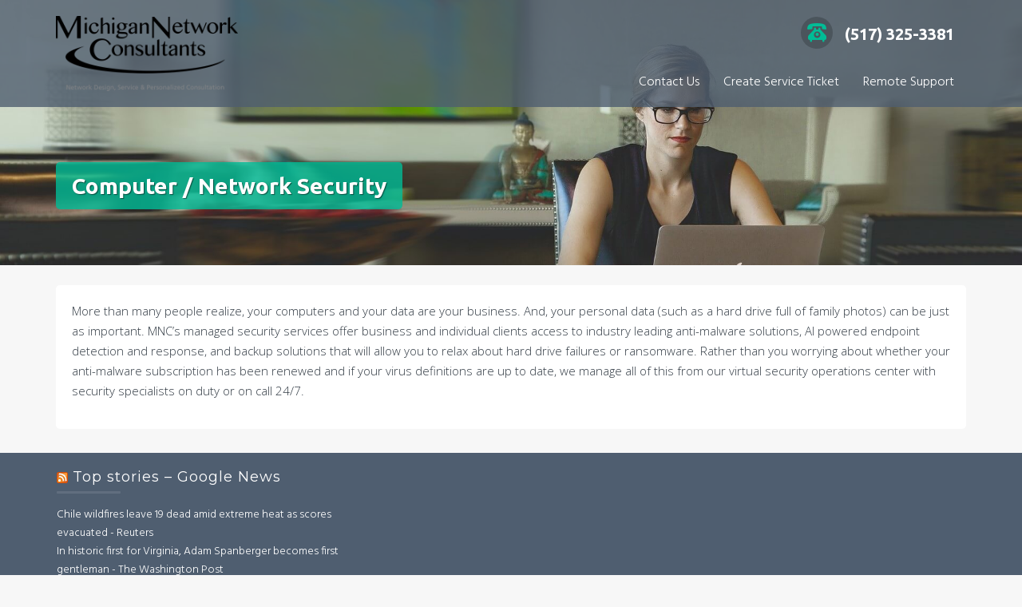

--- FILE ---
content_type: text/html; charset=UTF-8
request_url: http://4coc.com/computer-network-security/
body_size: 44802
content:
<!DOCTYPE html>
<html dir="ltr" lang="en-US" prefix="og: https://ogp.me/ns#">
<head>
<meta charset="UTF-8">
<meta name="viewport" content="width=device-width, initial-scale=1">
<link rel="profile" href="http://gmpg.org/xfn/11">

<title>Computer / Network Security - Michigan Network Consultants</title>

		<!-- All in One SEO 4.9.3 - aioseo.com -->
	<meta name="description" content="More than many people realize, your computers and your data are your business. And, your personal data (such as a hard drive full of family photos) can be just as important. MNC&#039;s managed security services offer business and individual clients access to industry leading anti-malware solutions, AI powered endpoint detection and response, and backup solutions" />
	<meta name="robots" content="max-image-preview:large" />
	<link rel="canonical" href="http://4coc.com/computer-network-security/" />
	<meta name="generator" content="All in One SEO (AIOSEO) 4.9.3" />
		<meta property="og:locale" content="en_US" />
		<meta property="og:site_name" content="Michigan Network Consultants -" />
		<meta property="og:type" content="article" />
		<meta property="og:title" content="Computer / Network Security - Michigan Network Consultants" />
		<meta property="og:description" content="More than many people realize, your computers and your data are your business. And, your personal data (such as a hard drive full of family photos) can be just as important. MNC&#039;s managed security services offer business and individual clients access to industry leading anti-malware solutions, AI powered endpoint detection and response, and backup solutions" />
		<meta property="og:url" content="http://4coc.com/computer-network-security/" />
		<meta property="og:image" content="http://4coc.com/wp-content/uploads/2021/02/MNCadm_BlackLogoH.png" />
		<meta property="og:image:width" content="500" />
		<meta property="og:image:height" content="206" />
		<meta property="article:published_time" content="2021-02-22T19:42:28+00:00" />
		<meta property="article:modified_time" content="2021-02-24T21:52:18+00:00" />
		<meta name="twitter:card" content="summary_large_image" />
		<meta name="twitter:title" content="Computer / Network Security - Michigan Network Consultants" />
		<meta name="twitter:description" content="More than many people realize, your computers and your data are your business. And, your personal data (such as a hard drive full of family photos) can be just as important. MNC&#039;s managed security services offer business and individual clients access to industry leading anti-malware solutions, AI powered endpoint detection and response, and backup solutions" />
		<meta name="twitter:image" content="http://4coc.com/wp-content/uploads/2021/02/MNCadm_BlackLogoH.png" />
		<script type="application/ld+json" class="aioseo-schema">
			{"@context":"https:\/\/schema.org","@graph":[{"@type":"BreadcrumbList","@id":"http:\/\/4coc.com\/computer-network-security\/#breadcrumblist","itemListElement":[{"@type":"ListItem","@id":"http:\/\/4coc.com#listItem","position":1,"name":"Home","item":"http:\/\/4coc.com","nextItem":{"@type":"ListItem","@id":"http:\/\/4coc.com\/computer-network-security\/#listItem","name":"Computer \/ Network Security"}},{"@type":"ListItem","@id":"http:\/\/4coc.com\/computer-network-security\/#listItem","position":2,"name":"Computer \/ Network Security","previousItem":{"@type":"ListItem","@id":"http:\/\/4coc.com#listItem","name":"Home"}}]},{"@type":"Organization","@id":"http:\/\/4coc.com\/#organization","name":"Michigan Network Consultants","url":"http:\/\/4coc.com\/","logo":{"@type":"ImageObject","url":"http:\/\/4coc.com\/wp-content\/uploads\/2021\/02\/MNCadm_BlackLogoH.png","@id":"http:\/\/4coc.com\/computer-network-security\/#organizationLogo","width":500,"height":206},"image":{"@id":"http:\/\/4coc.com\/computer-network-security\/#organizationLogo"}},{"@type":"WebPage","@id":"http:\/\/4coc.com\/computer-network-security\/#webpage","url":"http:\/\/4coc.com\/computer-network-security\/","name":"Computer \/ Network Security - Michigan Network Consultants","description":"More than many people realize, your computers and your data are your business. And, your personal data (such as a hard drive full of family photos) can be just as important. MNC's managed security services offer business and individual clients access to industry leading anti-malware solutions, AI powered endpoint detection and response, and backup solutions","inLanguage":"en-US","isPartOf":{"@id":"http:\/\/4coc.com\/#website"},"breadcrumb":{"@id":"http:\/\/4coc.com\/computer-network-security\/#breadcrumblist"},"datePublished":"2021-02-22T14:42:28-05:00","dateModified":"2021-02-24T16:52:18-05:00"},{"@type":"WebSite","@id":"http:\/\/4coc.com\/#website","url":"http:\/\/4coc.com\/","name":"Michigan Network Consultants","inLanguage":"en-US","publisher":{"@id":"http:\/\/4coc.com\/#organization"}}]}
		</script>
		<!-- All in One SEO -->

<link rel='dns-prefetch' href='//fonts.googleapis.com' />
<link rel="alternate" type="application/rss+xml" title="Michigan Network Consultants &raquo; Feed" href="http://4coc.com/feed/" />
<link rel="alternate" type="application/rss+xml" title="Michigan Network Consultants &raquo; Comments Feed" href="http://4coc.com/comments/feed/" />
<link rel="alternate" title="oEmbed (JSON)" type="application/json+oembed" href="http://4coc.com/wp-json/oembed/1.0/embed?url=http%3A%2F%2F4coc.com%2Fcomputer-network-security%2F" />
<link rel="alternate" title="oEmbed (XML)" type="text/xml+oembed" href="http://4coc.com/wp-json/oembed/1.0/embed?url=http%3A%2F%2F4coc.com%2Fcomputer-network-security%2F&#038;format=xml" />
		<!-- This site uses the Google Analytics by MonsterInsights plugin v9.11.1 - Using Analytics tracking - https://www.monsterinsights.com/ -->
							<script src="//www.googletagmanager.com/gtag/js?id=G-KS1YVBPBPK"  data-cfasync="false" data-wpfc-render="false" type="text/javascript" async></script>
			<script data-cfasync="false" data-wpfc-render="false" type="text/javascript">
				var mi_version = '9.11.1';
				var mi_track_user = true;
				var mi_no_track_reason = '';
								var MonsterInsightsDefaultLocations = {"page_location":"http:\/\/4coc.com\/computer-network-security\/"};
								if ( typeof MonsterInsightsPrivacyGuardFilter === 'function' ) {
					var MonsterInsightsLocations = (typeof MonsterInsightsExcludeQuery === 'object') ? MonsterInsightsPrivacyGuardFilter( MonsterInsightsExcludeQuery ) : MonsterInsightsPrivacyGuardFilter( MonsterInsightsDefaultLocations );
				} else {
					var MonsterInsightsLocations = (typeof MonsterInsightsExcludeQuery === 'object') ? MonsterInsightsExcludeQuery : MonsterInsightsDefaultLocations;
				}

								var disableStrs = [
										'ga-disable-G-KS1YVBPBPK',
									];

				/* Function to detect opted out users */
				function __gtagTrackerIsOptedOut() {
					for (var index = 0; index < disableStrs.length; index++) {
						if (document.cookie.indexOf(disableStrs[index] + '=true') > -1) {
							return true;
						}
					}

					return false;
				}

				/* Disable tracking if the opt-out cookie exists. */
				if (__gtagTrackerIsOptedOut()) {
					for (var index = 0; index < disableStrs.length; index++) {
						window[disableStrs[index]] = true;
					}
				}

				/* Opt-out function */
				function __gtagTrackerOptout() {
					for (var index = 0; index < disableStrs.length; index++) {
						document.cookie = disableStrs[index] + '=true; expires=Thu, 31 Dec 2099 23:59:59 UTC; path=/';
						window[disableStrs[index]] = true;
					}
				}

				if ('undefined' === typeof gaOptout) {
					function gaOptout() {
						__gtagTrackerOptout();
					}
				}
								window.dataLayer = window.dataLayer || [];

				window.MonsterInsightsDualTracker = {
					helpers: {},
					trackers: {},
				};
				if (mi_track_user) {
					function __gtagDataLayer() {
						dataLayer.push(arguments);
					}

					function __gtagTracker(type, name, parameters) {
						if (!parameters) {
							parameters = {};
						}

						if (parameters.send_to) {
							__gtagDataLayer.apply(null, arguments);
							return;
						}

						if (type === 'event') {
														parameters.send_to = monsterinsights_frontend.v4_id;
							var hookName = name;
							if (typeof parameters['event_category'] !== 'undefined') {
								hookName = parameters['event_category'] + ':' + name;
							}

							if (typeof MonsterInsightsDualTracker.trackers[hookName] !== 'undefined') {
								MonsterInsightsDualTracker.trackers[hookName](parameters);
							} else {
								__gtagDataLayer('event', name, parameters);
							}
							
						} else {
							__gtagDataLayer.apply(null, arguments);
						}
					}

					__gtagTracker('js', new Date());
					__gtagTracker('set', {
						'developer_id.dZGIzZG': true,
											});
					if ( MonsterInsightsLocations.page_location ) {
						__gtagTracker('set', MonsterInsightsLocations);
					}
										__gtagTracker('config', 'G-KS1YVBPBPK', {"forceSSL":"true"} );
										window.gtag = __gtagTracker;										(function () {
						/* https://developers.google.com/analytics/devguides/collection/analyticsjs/ */
						/* ga and __gaTracker compatibility shim. */
						var noopfn = function () {
							return null;
						};
						var newtracker = function () {
							return new Tracker();
						};
						var Tracker = function () {
							return null;
						};
						var p = Tracker.prototype;
						p.get = noopfn;
						p.set = noopfn;
						p.send = function () {
							var args = Array.prototype.slice.call(arguments);
							args.unshift('send');
							__gaTracker.apply(null, args);
						};
						var __gaTracker = function () {
							var len = arguments.length;
							if (len === 0) {
								return;
							}
							var f = arguments[len - 1];
							if (typeof f !== 'object' || f === null || typeof f.hitCallback !== 'function') {
								if ('send' === arguments[0]) {
									var hitConverted, hitObject = false, action;
									if ('event' === arguments[1]) {
										if ('undefined' !== typeof arguments[3]) {
											hitObject = {
												'eventAction': arguments[3],
												'eventCategory': arguments[2],
												'eventLabel': arguments[4],
												'value': arguments[5] ? arguments[5] : 1,
											}
										}
									}
									if ('pageview' === arguments[1]) {
										if ('undefined' !== typeof arguments[2]) {
											hitObject = {
												'eventAction': 'page_view',
												'page_path': arguments[2],
											}
										}
									}
									if (typeof arguments[2] === 'object') {
										hitObject = arguments[2];
									}
									if (typeof arguments[5] === 'object') {
										Object.assign(hitObject, arguments[5]);
									}
									if ('undefined' !== typeof arguments[1].hitType) {
										hitObject = arguments[1];
										if ('pageview' === hitObject.hitType) {
											hitObject.eventAction = 'page_view';
										}
									}
									if (hitObject) {
										action = 'timing' === arguments[1].hitType ? 'timing_complete' : hitObject.eventAction;
										hitConverted = mapArgs(hitObject);
										__gtagTracker('event', action, hitConverted);
									}
								}
								return;
							}

							function mapArgs(args) {
								var arg, hit = {};
								var gaMap = {
									'eventCategory': 'event_category',
									'eventAction': 'event_action',
									'eventLabel': 'event_label',
									'eventValue': 'event_value',
									'nonInteraction': 'non_interaction',
									'timingCategory': 'event_category',
									'timingVar': 'name',
									'timingValue': 'value',
									'timingLabel': 'event_label',
									'page': 'page_path',
									'location': 'page_location',
									'title': 'page_title',
									'referrer' : 'page_referrer',
								};
								for (arg in args) {
																		if (!(!args.hasOwnProperty(arg) || !gaMap.hasOwnProperty(arg))) {
										hit[gaMap[arg]] = args[arg];
									} else {
										hit[arg] = args[arg];
									}
								}
								return hit;
							}

							try {
								f.hitCallback();
							} catch (ex) {
							}
						};
						__gaTracker.create = newtracker;
						__gaTracker.getByName = newtracker;
						__gaTracker.getAll = function () {
							return [];
						};
						__gaTracker.remove = noopfn;
						__gaTracker.loaded = true;
						window['__gaTracker'] = __gaTracker;
					})();
									} else {
										console.log("");
					(function () {
						function __gtagTracker() {
							return null;
						}

						window['__gtagTracker'] = __gtagTracker;
						window['gtag'] = __gtagTracker;
					})();
									}
			</script>
							<!-- / Google Analytics by MonsterInsights -->
		<style id='wp-img-auto-sizes-contain-inline-css' type='text/css'>
img:is([sizes=auto i],[sizes^="auto," i]){contain-intrinsic-size:3000px 1500px}
/*# sourceURL=wp-img-auto-sizes-contain-inline-css */
</style>
<style id='wp-emoji-styles-inline-css' type='text/css'>

	img.wp-smiley, img.emoji {
		display: inline !important;
		border: none !important;
		box-shadow: none !important;
		height: 1em !important;
		width: 1em !important;
		margin: 0 0.07em !important;
		vertical-align: -0.1em !important;
		background: none !important;
		padding: 0 !important;
	}
/*# sourceURL=wp-emoji-styles-inline-css */
</style>
<style id='wp-block-library-inline-css' type='text/css'>
:root{--wp-block-synced-color:#7a00df;--wp-block-synced-color--rgb:122,0,223;--wp-bound-block-color:var(--wp-block-synced-color);--wp-editor-canvas-background:#ddd;--wp-admin-theme-color:#007cba;--wp-admin-theme-color--rgb:0,124,186;--wp-admin-theme-color-darker-10:#006ba1;--wp-admin-theme-color-darker-10--rgb:0,107,160.5;--wp-admin-theme-color-darker-20:#005a87;--wp-admin-theme-color-darker-20--rgb:0,90,135;--wp-admin-border-width-focus:2px}@media (min-resolution:192dpi){:root{--wp-admin-border-width-focus:1.5px}}.wp-element-button{cursor:pointer}:root .has-very-light-gray-background-color{background-color:#eee}:root .has-very-dark-gray-background-color{background-color:#313131}:root .has-very-light-gray-color{color:#eee}:root .has-very-dark-gray-color{color:#313131}:root .has-vivid-green-cyan-to-vivid-cyan-blue-gradient-background{background:linear-gradient(135deg,#00d084,#0693e3)}:root .has-purple-crush-gradient-background{background:linear-gradient(135deg,#34e2e4,#4721fb 50%,#ab1dfe)}:root .has-hazy-dawn-gradient-background{background:linear-gradient(135deg,#faaca8,#dad0ec)}:root .has-subdued-olive-gradient-background{background:linear-gradient(135deg,#fafae1,#67a671)}:root .has-atomic-cream-gradient-background{background:linear-gradient(135deg,#fdd79a,#004a59)}:root .has-nightshade-gradient-background{background:linear-gradient(135deg,#330968,#31cdcf)}:root .has-midnight-gradient-background{background:linear-gradient(135deg,#020381,#2874fc)}:root{--wp--preset--font-size--normal:16px;--wp--preset--font-size--huge:42px}.has-regular-font-size{font-size:1em}.has-larger-font-size{font-size:2.625em}.has-normal-font-size{font-size:var(--wp--preset--font-size--normal)}.has-huge-font-size{font-size:var(--wp--preset--font-size--huge)}.has-text-align-center{text-align:center}.has-text-align-left{text-align:left}.has-text-align-right{text-align:right}.has-fit-text{white-space:nowrap!important}#end-resizable-editor-section{display:none}.aligncenter{clear:both}.items-justified-left{justify-content:flex-start}.items-justified-center{justify-content:center}.items-justified-right{justify-content:flex-end}.items-justified-space-between{justify-content:space-between}.screen-reader-text{border:0;clip-path:inset(50%);height:1px;margin:-1px;overflow:hidden;padding:0;position:absolute;width:1px;word-wrap:normal!important}.screen-reader-text:focus{background-color:#ddd;clip-path:none;color:#444;display:block;font-size:1em;height:auto;left:5px;line-height:normal;padding:15px 23px 14px;text-decoration:none;top:5px;width:auto;z-index:100000}html :where(.has-border-color){border-style:solid}html :where([style*=border-top-color]){border-top-style:solid}html :where([style*=border-right-color]){border-right-style:solid}html :where([style*=border-bottom-color]){border-bottom-style:solid}html :where([style*=border-left-color]){border-left-style:solid}html :where([style*=border-width]){border-style:solid}html :where([style*=border-top-width]){border-top-style:solid}html :where([style*=border-right-width]){border-right-style:solid}html :where([style*=border-bottom-width]){border-bottom-style:solid}html :where([style*=border-left-width]){border-left-style:solid}html :where(img[class*=wp-image-]){height:auto;max-width:100%}:where(figure){margin:0 0 1em}html :where(.is-position-sticky){--wp-admin--admin-bar--position-offset:var(--wp-admin--admin-bar--height,0px)}@media screen and (max-width:600px){html :where(.is-position-sticky){--wp-admin--admin-bar--position-offset:0px}}

/*# sourceURL=wp-block-library-inline-css */
</style><style id='wp-block-paragraph-inline-css' type='text/css'>
.is-small-text{font-size:.875em}.is-regular-text{font-size:1em}.is-large-text{font-size:2.25em}.is-larger-text{font-size:3em}.has-drop-cap:not(:focus):first-letter{float:left;font-size:8.4em;font-style:normal;font-weight:100;line-height:.68;margin:.05em .1em 0 0;text-transform:uppercase}body.rtl .has-drop-cap:not(:focus):first-letter{float:none;margin-left:.1em}p.has-drop-cap.has-background{overflow:hidden}:root :where(p.has-background){padding:1.25em 2.375em}:where(p.has-text-color:not(.has-link-color)) a{color:inherit}p.has-text-align-left[style*="writing-mode:vertical-lr"],p.has-text-align-right[style*="writing-mode:vertical-rl"]{rotate:180deg}
/*# sourceURL=http://4coc.com/wp-includes/blocks/paragraph/style.min.css */
</style>
<style id='global-styles-inline-css' type='text/css'>
:root{--wp--preset--aspect-ratio--square: 1;--wp--preset--aspect-ratio--4-3: 4/3;--wp--preset--aspect-ratio--3-4: 3/4;--wp--preset--aspect-ratio--3-2: 3/2;--wp--preset--aspect-ratio--2-3: 2/3;--wp--preset--aspect-ratio--16-9: 16/9;--wp--preset--aspect-ratio--9-16: 9/16;--wp--preset--color--black: #000000;--wp--preset--color--cyan-bluish-gray: #abb8c3;--wp--preset--color--white: #ffffff;--wp--preset--color--pale-pink: #f78da7;--wp--preset--color--vivid-red: #cf2e2e;--wp--preset--color--luminous-vivid-orange: #ff6900;--wp--preset--color--luminous-vivid-amber: #fcb900;--wp--preset--color--light-green-cyan: #7bdcb5;--wp--preset--color--vivid-green-cyan: #00d084;--wp--preset--color--pale-cyan-blue: #8ed1fc;--wp--preset--color--vivid-cyan-blue: #0693e3;--wp--preset--color--vivid-purple: #9b51e0;--wp--preset--gradient--vivid-cyan-blue-to-vivid-purple: linear-gradient(135deg,rgb(6,147,227) 0%,rgb(155,81,224) 100%);--wp--preset--gradient--light-green-cyan-to-vivid-green-cyan: linear-gradient(135deg,rgb(122,220,180) 0%,rgb(0,208,130) 100%);--wp--preset--gradient--luminous-vivid-amber-to-luminous-vivid-orange: linear-gradient(135deg,rgb(252,185,0) 0%,rgb(255,105,0) 100%);--wp--preset--gradient--luminous-vivid-orange-to-vivid-red: linear-gradient(135deg,rgb(255,105,0) 0%,rgb(207,46,46) 100%);--wp--preset--gradient--very-light-gray-to-cyan-bluish-gray: linear-gradient(135deg,rgb(238,238,238) 0%,rgb(169,184,195) 100%);--wp--preset--gradient--cool-to-warm-spectrum: linear-gradient(135deg,rgb(74,234,220) 0%,rgb(151,120,209) 20%,rgb(207,42,186) 40%,rgb(238,44,130) 60%,rgb(251,105,98) 80%,rgb(254,248,76) 100%);--wp--preset--gradient--blush-light-purple: linear-gradient(135deg,rgb(255,206,236) 0%,rgb(152,150,240) 100%);--wp--preset--gradient--blush-bordeaux: linear-gradient(135deg,rgb(254,205,165) 0%,rgb(254,45,45) 50%,rgb(107,0,62) 100%);--wp--preset--gradient--luminous-dusk: linear-gradient(135deg,rgb(255,203,112) 0%,rgb(199,81,192) 50%,rgb(65,88,208) 100%);--wp--preset--gradient--pale-ocean: linear-gradient(135deg,rgb(255,245,203) 0%,rgb(182,227,212) 50%,rgb(51,167,181) 100%);--wp--preset--gradient--electric-grass: linear-gradient(135deg,rgb(202,248,128) 0%,rgb(113,206,126) 100%);--wp--preset--gradient--midnight: linear-gradient(135deg,rgb(2,3,129) 0%,rgb(40,116,252) 100%);--wp--preset--font-size--small: 13px;--wp--preset--font-size--medium: 20px;--wp--preset--font-size--large: 36px;--wp--preset--font-size--x-large: 42px;--wp--preset--spacing--20: 0.44rem;--wp--preset--spacing--30: 0.67rem;--wp--preset--spacing--40: 1rem;--wp--preset--spacing--50: 1.5rem;--wp--preset--spacing--60: 2.25rem;--wp--preset--spacing--70: 3.38rem;--wp--preset--spacing--80: 5.06rem;--wp--preset--shadow--natural: 6px 6px 9px rgba(0, 0, 0, 0.2);--wp--preset--shadow--deep: 12px 12px 50px rgba(0, 0, 0, 0.4);--wp--preset--shadow--sharp: 6px 6px 0px rgba(0, 0, 0, 0.2);--wp--preset--shadow--outlined: 6px 6px 0px -3px rgb(255, 255, 255), 6px 6px rgb(0, 0, 0);--wp--preset--shadow--crisp: 6px 6px 0px rgb(0, 0, 0);}:where(.is-layout-flex){gap: 0.5em;}:where(.is-layout-grid){gap: 0.5em;}body .is-layout-flex{display: flex;}.is-layout-flex{flex-wrap: wrap;align-items: center;}.is-layout-flex > :is(*, div){margin: 0;}body .is-layout-grid{display: grid;}.is-layout-grid > :is(*, div){margin: 0;}:where(.wp-block-columns.is-layout-flex){gap: 2em;}:where(.wp-block-columns.is-layout-grid){gap: 2em;}:where(.wp-block-post-template.is-layout-flex){gap: 1.25em;}:where(.wp-block-post-template.is-layout-grid){gap: 1.25em;}.has-black-color{color: var(--wp--preset--color--black) !important;}.has-cyan-bluish-gray-color{color: var(--wp--preset--color--cyan-bluish-gray) !important;}.has-white-color{color: var(--wp--preset--color--white) !important;}.has-pale-pink-color{color: var(--wp--preset--color--pale-pink) !important;}.has-vivid-red-color{color: var(--wp--preset--color--vivid-red) !important;}.has-luminous-vivid-orange-color{color: var(--wp--preset--color--luminous-vivid-orange) !important;}.has-luminous-vivid-amber-color{color: var(--wp--preset--color--luminous-vivid-amber) !important;}.has-light-green-cyan-color{color: var(--wp--preset--color--light-green-cyan) !important;}.has-vivid-green-cyan-color{color: var(--wp--preset--color--vivid-green-cyan) !important;}.has-pale-cyan-blue-color{color: var(--wp--preset--color--pale-cyan-blue) !important;}.has-vivid-cyan-blue-color{color: var(--wp--preset--color--vivid-cyan-blue) !important;}.has-vivid-purple-color{color: var(--wp--preset--color--vivid-purple) !important;}.has-black-background-color{background-color: var(--wp--preset--color--black) !important;}.has-cyan-bluish-gray-background-color{background-color: var(--wp--preset--color--cyan-bluish-gray) !important;}.has-white-background-color{background-color: var(--wp--preset--color--white) !important;}.has-pale-pink-background-color{background-color: var(--wp--preset--color--pale-pink) !important;}.has-vivid-red-background-color{background-color: var(--wp--preset--color--vivid-red) !important;}.has-luminous-vivid-orange-background-color{background-color: var(--wp--preset--color--luminous-vivid-orange) !important;}.has-luminous-vivid-amber-background-color{background-color: var(--wp--preset--color--luminous-vivid-amber) !important;}.has-light-green-cyan-background-color{background-color: var(--wp--preset--color--light-green-cyan) !important;}.has-vivid-green-cyan-background-color{background-color: var(--wp--preset--color--vivid-green-cyan) !important;}.has-pale-cyan-blue-background-color{background-color: var(--wp--preset--color--pale-cyan-blue) !important;}.has-vivid-cyan-blue-background-color{background-color: var(--wp--preset--color--vivid-cyan-blue) !important;}.has-vivid-purple-background-color{background-color: var(--wp--preset--color--vivid-purple) !important;}.has-black-border-color{border-color: var(--wp--preset--color--black) !important;}.has-cyan-bluish-gray-border-color{border-color: var(--wp--preset--color--cyan-bluish-gray) !important;}.has-white-border-color{border-color: var(--wp--preset--color--white) !important;}.has-pale-pink-border-color{border-color: var(--wp--preset--color--pale-pink) !important;}.has-vivid-red-border-color{border-color: var(--wp--preset--color--vivid-red) !important;}.has-luminous-vivid-orange-border-color{border-color: var(--wp--preset--color--luminous-vivid-orange) !important;}.has-luminous-vivid-amber-border-color{border-color: var(--wp--preset--color--luminous-vivid-amber) !important;}.has-light-green-cyan-border-color{border-color: var(--wp--preset--color--light-green-cyan) !important;}.has-vivid-green-cyan-border-color{border-color: var(--wp--preset--color--vivid-green-cyan) !important;}.has-pale-cyan-blue-border-color{border-color: var(--wp--preset--color--pale-cyan-blue) !important;}.has-vivid-cyan-blue-border-color{border-color: var(--wp--preset--color--vivid-cyan-blue) !important;}.has-vivid-purple-border-color{border-color: var(--wp--preset--color--vivid-purple) !important;}.has-vivid-cyan-blue-to-vivid-purple-gradient-background{background: var(--wp--preset--gradient--vivid-cyan-blue-to-vivid-purple) !important;}.has-light-green-cyan-to-vivid-green-cyan-gradient-background{background: var(--wp--preset--gradient--light-green-cyan-to-vivid-green-cyan) !important;}.has-luminous-vivid-amber-to-luminous-vivid-orange-gradient-background{background: var(--wp--preset--gradient--luminous-vivid-amber-to-luminous-vivid-orange) !important;}.has-luminous-vivid-orange-to-vivid-red-gradient-background{background: var(--wp--preset--gradient--luminous-vivid-orange-to-vivid-red) !important;}.has-very-light-gray-to-cyan-bluish-gray-gradient-background{background: var(--wp--preset--gradient--very-light-gray-to-cyan-bluish-gray) !important;}.has-cool-to-warm-spectrum-gradient-background{background: var(--wp--preset--gradient--cool-to-warm-spectrum) !important;}.has-blush-light-purple-gradient-background{background: var(--wp--preset--gradient--blush-light-purple) !important;}.has-blush-bordeaux-gradient-background{background: var(--wp--preset--gradient--blush-bordeaux) !important;}.has-luminous-dusk-gradient-background{background: var(--wp--preset--gradient--luminous-dusk) !important;}.has-pale-ocean-gradient-background{background: var(--wp--preset--gradient--pale-ocean) !important;}.has-electric-grass-gradient-background{background: var(--wp--preset--gradient--electric-grass) !important;}.has-midnight-gradient-background{background: var(--wp--preset--gradient--midnight) !important;}.has-small-font-size{font-size: var(--wp--preset--font-size--small) !important;}.has-medium-font-size{font-size: var(--wp--preset--font-size--medium) !important;}.has-large-font-size{font-size: var(--wp--preset--font-size--large) !important;}.has-x-large-font-size{font-size: var(--wp--preset--font-size--x-large) !important;}
/*# sourceURL=global-styles-inline-css */
</style>

<style id='classic-theme-styles-inline-css' type='text/css'>
/*! This file is auto-generated */
.wp-block-button__link{color:#fff;background-color:#32373c;border-radius:9999px;box-shadow:none;text-decoration:none;padding:calc(.667em + 2px) calc(1.333em + 2px);font-size:1.125em}.wp-block-file__button{background:#32373c;color:#fff;text-decoration:none}
/*# sourceURL=/wp-includes/css/classic-themes.min.css */
</style>
<link rel='stylesheet' id='contact-form-7-css' href='http://4coc.com/wp-content/plugins/contact-form-7/includes/css/styles.css?ver=6.1.4' type='text/css' media='all' />
<link rel='stylesheet' id='trusted-fonts-css' href='//fonts.googleapis.com/css?family=Ubuntu%3A300%2C300italic%2Cregular%2Citalic%2C500%2C500italic%2C700%2C700italic%7CHind%3A300%2Cregular%2C500%2C600%2C700%7COpen+Sans%3A300%2C300italic%2Cregular%2Citalic%2C600%2C600italic%2C700%2C700italic%2C800%2C800italic%7CMontserrat%3Aregular%2C700&#038;subset=latin%2Clatin-ext' type='text/css' media='all' />
<link rel='stylesheet' id='animate-css' href='http://4coc.com/wp-content/themes/trusted-pro/css/animate.css?ver=1.0' type='text/css' media='all' />
<link rel='stylesheet' id='trusted-font-awesome-css' href='http://4coc.com/wp-content/themes/trusted-pro/css/font-awesome.min.css?ver=6.9' type='text/css' media='all' />
<link rel='stylesheet' id='trusted-icomoon-css' href='http://4coc.com/wp-content/themes/trusted-pro/css/icomoon.min.css?ver=6.9' type='text/css' media='all' />
<link rel='stylesheet' id='trusted-style-css' href='http://4coc.com/wp-content/themes/trusted-pro/style.css?ver=6.9' type='text/css' media='all' />
<link rel='stylesheet' id='header-1024-css' href='http://4coc.com/wp-content/themes/trusted-pro/css/header-1024.css?ver=6.9' type='text/css' media='all' />
<style id='header-1024-inline-css' type='text/css'>
.main-header{background-image: url( http://4coc.com/wp-content/themes/trusted-pro/images/trusted-header.jpg )}.top-tel .fa-phone:before,.cta-icon .fa-phone:before{font-family: "icomoon";content: "\e900";}
/*# sourceURL=header-1024-inline-css */
</style>
<script type="text/javascript" src="http://4coc.com/wp-content/plugins/google-analytics-for-wordpress/assets/js/frontend-gtag.min.js?ver=9.11.1" id="monsterinsights-frontend-script-js" async="async" data-wp-strategy="async"></script>
<script data-cfasync="false" data-wpfc-render="false" type="text/javascript" id='monsterinsights-frontend-script-js-extra'>/* <![CDATA[ */
var monsterinsights_frontend = {"js_events_tracking":"true","download_extensions":"doc,pdf,ppt,zip,xls,docx,pptx,xlsx,msi,exe","inbound_paths":"[]","home_url":"http:\/\/4coc.com","hash_tracking":"false","v4_id":"G-KS1YVBPBPK"};/* ]]> */
</script>
<script type="text/javascript" src="http://4coc.com/wp-includes/js/jquery/jquery.min.js?ver=3.7.1" id="jquery-core-js"></script>
<script type="text/javascript" src="http://4coc.com/wp-includes/js/jquery/jquery-migrate.min.js?ver=3.4.1" id="jquery-migrate-js"></script>
<link rel="https://api.w.org/" href="http://4coc.com/wp-json/" /><link rel="alternate" title="JSON" type="application/json" href="http://4coc.com/wp-json/wp/v2/pages/225" /><link rel="EditURI" type="application/rsd+xml" title="RSD" href="http://4coc.com/xmlrpc.php?rsd" />
<meta name="generator" content="WordPress 6.9" />
<link rel='shortlink' href='http://4coc.com/?p=225' />
<style type="text/css">.recentcomments a{display:inline !important;padding:0 !important;margin:0 !important;}</style><link rel="icon" href="http://4coc.com/wp-content/uploads/2015/06/cropped-MNCadm_NoTagLogoH-32x32.png" sizes="32x32" />
<link rel="icon" href="http://4coc.com/wp-content/uploads/2015/06/cropped-MNCadm_NoTagLogoH-192x192.png" sizes="192x192" />
<link rel="apple-touch-icon" href="http://4coc.com/wp-content/uploads/2015/06/cropped-MNCadm_NoTagLogoH-180x180.png" />
<meta name="msapplication-TileImage" content="http://4coc.com/wp-content/uploads/2015/06/cropped-MNCadm_NoTagLogoH-270x270.png" />
</head>

<body class="wp-singular page-template-default page page-id-225 wp-custom-logo wp-theme-trusted-pro">
<div id="page">
			<header id="masthead" class="site-header style2 dark">

		
		<div class="container clearfix">

			<div id="site-branding">
				<a href="http://4coc.com/" class="custom-logo-link" rel="home"><img width="500" height="206" src="http://4coc.com/wp-content/uploads/2021/02/MNCadm_BlackLogoH.png" class="custom-logo" alt="Michigan Network Consultants" decoding="async" fetchpriority="high" srcset="http://4coc.com/wp-content/uploads/2021/02/MNCadm_BlackLogoH.png 500w, http://4coc.com/wp-content/uploads/2021/02/MNCadm_BlackLogoH-300x124.png 300w" sizes="(max-width: 500px) 100vw, 500px" /></a>			</div><!-- #site-branding -->

			<!--<div id="top-info">-->
									<div id="site-description" class="site-description"></div>

					<div id="top-info">
						<div class="top-tel">
							<div class="mobile-clear">
								<a href="tel:(517) 325-3381"><i class="fa fa-phone"></i>(517) 325-3381</a>
							</div>							
													</div>
					</div>
								<!--</div>-->

	        <a href="#x" class="trusted-overlay" id="search"></a>
	        <div class="trusted-modal">
	            <div class="close-this"><a class="fa fa-close" href="#close"></a></div>
				<form role="search" method="get" class="search-form" action="http://4coc.com/">
				<label>
					<span class="screen-reader-text">Search for:</span>
					<input type="search" class="search-field" placeholder="Search &hellip;" value="" name="s" />
				</label>
				<input type="submit" class="search-submit" value="Search" />
			</form>	        </div>

						<div class="site-navigation" role="navigation">
				<a class="toggle-nav" href="javascript:void(0);"><span></span></a>
				<div class="menu-primary-navigation-container"><ul id="primary-menu" class="clearfix"><li id="menu-item-142" class="menu-item menu-item-type-post_type menu-item-object-page menu-item-142"><a href="http://4coc.com/contact-us/">Contact Us</a></li>
<li id="menu-item-308" class="menu-item menu-item-type-custom menu-item-object-custom menu-item-308"><a href="https://mnc.mspportal.mspmanager.com/">Create Service Ticket</a></li>
<li id="menu-item-172" class="menu-item menu-item-type-custom menu-item-object-custom menu-item-172"><a href="https://www.4coc.com/mncanydesk.msi">Remote Support</a></li>
</ul></div>			</div>
		</div>
			
	</header><!-- #masthead -->

	<div id="content" class="site-content clearfix">

	<header class="main-header dark">
		
		
		<div class="container">
			<div class="header-title align-left">
		<h1 class="main-title fadeInDown"><i class="fa fa-not-a-real-icon"></i>Computer / Network Security</h1>			</div>
		</div><!-- .container -->
	</header><!-- .entry-header -->
	<div class="container clearfix">
	
	<div id="primary" class="content-area full-width">
		<main id="main" class="site-main" role="main">

			
				
<article id="post-225" class="post-225 page type-page status-publish hentry">

	<div class="entry-content single-entry-content">
		
<p>More than many people realize, your computers and your data are your business. And, your personal data (such as a hard drive full of family photos) can be just as important. MNC&#8217;s managed security services offer business and individual clients access to industry leading anti-malware solutions, AI powered endpoint detection and response, and backup solutions that will allow you to relax about hard drive failures or ransomware. Rather than you worrying about whether your anti-malware subscription has been renewed and if your virus definitions are up to date, we manage all of this from our virtual security operations center with security specialists on duty or on call 24/7.</p>
			</div><!-- .entry-content -->

	<footer class="entry-footer">
			</footer><!-- .entry-footer -->
</article><!-- #post-## -->


				
			
		</main><!-- #main -->
	</div><!-- #primary -->


	</div><!-- .container -->

	</div><!-- #content -->

	<footer id="colophon" class="site-footer">
						<div id="top-footer">
			<div class="container">
				<div class="top-footer clearfix">
									<div class="footer footer1">
						<aside id="rss-3" class="widget widget_rss"><h5 class="widget-title"><a class="rsswidget rss-widget-feed" href="http://news.google.com/news?pz=1&#038;cf=all&#038;ned=us&#038;hl=en&#038;topic=tc&#038;output=rss"><img class="rss-widget-icon" style="border:0" width="14" height="14" src="http://4coc.com/wp-includes/images/rss.png" alt="RSS" loading="lazy" /></a> <a class="rsswidget rss-widget-title" href="https://news.google.com/?pz=1&#038;cf=all&#038;hl=en-US&#038;topic=tc&#038;gl=US&#038;ceid=US:en">Top stories &#8211; Google News</a></h5><ul><li><a class='rsswidget' href='https://news.google.com/rss/articles/[base64]?oc=5'>Chile wildfires leave 19 dead amid extreme heat as scores evacuated - Reuters</a></li><li><a class='rsswidget' href='https://news.google.com/rss/articles/[base64]?oc=5'>In historic first for Virginia, Adam Spanberger becomes first gentleman - The Washington Post</a></li><li><a class='rsswidget' href='https://news.google.com/rss/articles/[base64]?oc=5'>What Trump’s proposed 10 percent cap on card rates could mean for you - The Washington Post</a></li><li><a class='rsswidget' href='https://news.google.com/rss/articles/[base64]?oc=5'>Back-scratching bovine leads scientists to reassess intelligence of cows - The Guardian</a></li><li><a class='rsswidget' href='https://news.google.com/rss/articles/CBMiiwFBVV95cUxQUzgyNGVnX1pnX1NXRXFaSUVyYUpOLUc2TEtIQlVjZHVOX2FnUXMtSm0xRUUxcXNPNXhkYlJfMDZUOHBtTEhITWtvMkxQVUE0Ukg1V2g1REVDdzU2RkRwSEJsOEozQmFleG0wdFo1STBJdGhJX0xZLVZrajZOQm9WRjcxcjB5UTJKTWZr?oc=5'>What We Know About the Deadly High-Speed Train Crash in Spain - The New York Times</a></li></ul></aside><aside id="rss-2" class="widget widget_rss"><h5 class="widget-title"><a class="rsswidget rss-widget-feed" href="http://www.computerweekly.com/rss/All-Computer-Weekly-content.xml"><img class="rss-widget-icon" style="border:0" width="14" height="14" src="http://4coc.com/wp-includes/images/rss.png" alt="RSS" loading="lazy" /></a> <a class="rsswidget rss-widget-title" href="https://www.computerweekly.com/">ComputerWeekly.com</a></h5><ul><li><a class='rsswidget' href='https://www.computerweekly.com/news/366637308/Davos-2026-attendees-can-navigate-event-with-Salesforce-AI-concierge'>Davos 2026 attendees can navigate event with Salesforce AI ’concierge’</a></li><li><a class='rsswidget' href='https://www.computerweekly.com/news/366637299/UK-copyright-unfit-for-protecting-creative-workers-from-AI'>UK copyright law unfit for protecting creative workers from AI</a></li><li><a class='rsswidget' href='https://www.computerweekly.com/news/366637495/Liverpool-FC-signs-WasabiAiR-for-fast-video-tagging-and-search'>Liverpool FC signs WasabiAiR for fast video tagging and search</a></li><li><a class='rsswidget' href='https://www.computerweekly.com/news/366637532/UAE-signs-Pax-Silica-declaration-to-advance-AI-Era-security'>UAE signs Pax Silica declaration to advance AI-era security</a></li><li><a class='rsswidget' href='https://www.computerweekly.com/news/366637419/UK-government-kicks-off-plan-to-revamp-citizen-digital-interaction'>UK government kicks off plan to revamp citizen digital interaction</a></li></ul></aside>					</div>
									</div>
			</div>
		</div>
		
		
		<div id="bottom-footer">
			<div class="container clearfix">
				<aside id="text-3" class="site-info widget widget_text"><h5 class="widget-title">Michigan Network Consultants</h5>			<div class="textwidget"></div>
		</aside>
				
			</div>
		</div>

	</footer><!-- #colophon -->
</div><!-- #page -->

<script type="speculationrules">
{"prefetch":[{"source":"document","where":{"and":[{"href_matches":"/*"},{"not":{"href_matches":["/wp-*.php","/wp-admin/*","/wp-content/uploads/*","/wp-content/*","/wp-content/plugins/*","/wp-content/themes/trusted-pro/*","/*\\?(.+)"]}},{"not":{"selector_matches":"a[rel~=\"nofollow\"]"}},{"not":{"selector_matches":".no-prefetch, .no-prefetch a"}}]},"eagerness":"conservative"}]}
</script>
<script type="text/javascript" src="http://4coc.com/wp-includes/js/dist/hooks.min.js?ver=dd5603f07f9220ed27f1" id="wp-hooks-js"></script>
<script type="text/javascript" src="http://4coc.com/wp-includes/js/dist/i18n.min.js?ver=c26c3dc7bed366793375" id="wp-i18n-js"></script>
<script type="text/javascript" id="wp-i18n-js-after">
/* <![CDATA[ */
wp.i18n.setLocaleData( { 'text direction\u0004ltr': [ 'ltr' ] } );
//# sourceURL=wp-i18n-js-after
/* ]]> */
</script>
<script type="text/javascript" src="http://4coc.com/wp-content/plugins/contact-form-7/includes/swv/js/index.js?ver=6.1.4" id="swv-js"></script>
<script type="text/javascript" id="contact-form-7-js-before">
/* <![CDATA[ */
var wpcf7 = {
    "api": {
        "root": "http:\/\/4coc.com\/wp-json\/",
        "namespace": "contact-form-7\/v1"
    }
};
//# sourceURL=contact-form-7-js-before
/* ]]> */
</script>
<script type="text/javascript" src="http://4coc.com/wp-content/plugins/contact-form-7/includes/js/index.js?ver=6.1.4" id="contact-form-7-js"></script>
<script type="text/javascript" src="http://4coc.com/wp-content/themes/trusted-pro/js/jquery.matchHeight.js?ver=0.7.2" id="jquery-matchHeight-js"></script>
<script type="text/javascript" src="http://4coc.com/wp-content/themes/trusted-pro/js/trusted-custom.js?ver=1.1" id="trusted-custom-js"></script>
<script id="wp-emoji-settings" type="application/json">
{"baseUrl":"https://s.w.org/images/core/emoji/17.0.2/72x72/","ext":".png","svgUrl":"https://s.w.org/images/core/emoji/17.0.2/svg/","svgExt":".svg","source":{"concatemoji":"http://4coc.com/wp-includes/js/wp-emoji-release.min.js?ver=6.9"}}
</script>
<script type="module">
/* <![CDATA[ */
/*! This file is auto-generated */
const a=JSON.parse(document.getElementById("wp-emoji-settings").textContent),o=(window._wpemojiSettings=a,"wpEmojiSettingsSupports"),s=["flag","emoji"];function i(e){try{var t={supportTests:e,timestamp:(new Date).valueOf()};sessionStorage.setItem(o,JSON.stringify(t))}catch(e){}}function c(e,t,n){e.clearRect(0,0,e.canvas.width,e.canvas.height),e.fillText(t,0,0);t=new Uint32Array(e.getImageData(0,0,e.canvas.width,e.canvas.height).data);e.clearRect(0,0,e.canvas.width,e.canvas.height),e.fillText(n,0,0);const a=new Uint32Array(e.getImageData(0,0,e.canvas.width,e.canvas.height).data);return t.every((e,t)=>e===a[t])}function p(e,t){e.clearRect(0,0,e.canvas.width,e.canvas.height),e.fillText(t,0,0);var n=e.getImageData(16,16,1,1);for(let e=0;e<n.data.length;e++)if(0!==n.data[e])return!1;return!0}function u(e,t,n,a){switch(t){case"flag":return n(e,"\ud83c\udff3\ufe0f\u200d\u26a7\ufe0f","\ud83c\udff3\ufe0f\u200b\u26a7\ufe0f")?!1:!n(e,"\ud83c\udde8\ud83c\uddf6","\ud83c\udde8\u200b\ud83c\uddf6")&&!n(e,"\ud83c\udff4\udb40\udc67\udb40\udc62\udb40\udc65\udb40\udc6e\udb40\udc67\udb40\udc7f","\ud83c\udff4\u200b\udb40\udc67\u200b\udb40\udc62\u200b\udb40\udc65\u200b\udb40\udc6e\u200b\udb40\udc67\u200b\udb40\udc7f");case"emoji":return!a(e,"\ud83e\u1fac8")}return!1}function f(e,t,n,a){let r;const o=(r="undefined"!=typeof WorkerGlobalScope&&self instanceof WorkerGlobalScope?new OffscreenCanvas(300,150):document.createElement("canvas")).getContext("2d",{willReadFrequently:!0}),s=(o.textBaseline="top",o.font="600 32px Arial",{});return e.forEach(e=>{s[e]=t(o,e,n,a)}),s}function r(e){var t=document.createElement("script");t.src=e,t.defer=!0,document.head.appendChild(t)}a.supports={everything:!0,everythingExceptFlag:!0},new Promise(t=>{let n=function(){try{var e=JSON.parse(sessionStorage.getItem(o));if("object"==typeof e&&"number"==typeof e.timestamp&&(new Date).valueOf()<e.timestamp+604800&&"object"==typeof e.supportTests)return e.supportTests}catch(e){}return null}();if(!n){if("undefined"!=typeof Worker&&"undefined"!=typeof OffscreenCanvas&&"undefined"!=typeof URL&&URL.createObjectURL&&"undefined"!=typeof Blob)try{var e="postMessage("+f.toString()+"("+[JSON.stringify(s),u.toString(),c.toString(),p.toString()].join(",")+"));",a=new Blob([e],{type:"text/javascript"});const r=new Worker(URL.createObjectURL(a),{name:"wpTestEmojiSupports"});return void(r.onmessage=e=>{i(n=e.data),r.terminate(),t(n)})}catch(e){}i(n=f(s,u,c,p))}t(n)}).then(e=>{for(const n in e)a.supports[n]=e[n],a.supports.everything=a.supports.everything&&a.supports[n],"flag"!==n&&(a.supports.everythingExceptFlag=a.supports.everythingExceptFlag&&a.supports[n]);var t;a.supports.everythingExceptFlag=a.supports.everythingExceptFlag&&!a.supports.flag,a.supports.everything||((t=a.source||{}).concatemoji?r(t.concatemoji):t.wpemoji&&t.twemoji&&(r(t.twemoji),r(t.wpemoji)))});
//# sourceURL=http://4coc.com/wp-includes/js/wp-emoji-loader.min.js
/* ]]> */
</script>
<div style="text-align: center;"><a href="https://www.monsterinsights.com/?utm_source=verifiedBadge&utm_medium=verifiedBadge&utm_campaign=verifiedbyMonsterInsights" target="_blank" rel="nofollow"><img style="display: inline-block" alt="Verified by MonsterInsights" title="Verified by MonsterInsights" src="http://4coc.com/wp-content/plugins/google-analytics-for-wordpress/assets/images/monsterinsights-badge-light.svg"/></a></div>
</body>
</html>


--- FILE ---
content_type: text/css
request_url: http://4coc.com/wp-content/themes/trusted-pro/style.css?ver=6.9
body_size: 127604
content:
/*
Theme Name: Trusted Pro
Theme URI: https://uxlthemes.com/theme/trusted-pro/
Author: UXL Themes
Author URI: https://uxlthemes.com
Description: Trusted Pro WordPress theme is simple yet elegant with a fully responsive design. It has been designed to be modern and fresh and is suitable for many type of website, blog or e-commerce store. It is designed to integrate with the WooCommerce plugin to give your site an attractive shop front. The colors can be changed in the customizer and previewed fast in real time. The header features telephone number as well as WooCommerce account/login/register and shopping cart. The static front page features up to 12 featured services with icon or image selection, WooCommerce tabs to showcase your products and a full width phone/call-to-action panel. There is also a Blank Canvas page template with no page title or sidebar, containing only the masthead and footer, ideal for use with page builder plugins. The Trusted Pro theme also comes with 9 (nine) widget areas including 4 (four) distinct sidebars for blog, page, home page and shop. Other widget areas allow you to add your own content to the top bar, 3 (three) footer columns and an extra middle footer area. It also supports a main primary navigation menu and a footer menu which has support for social media icons/links.
Version: 1.8
License: GNU General Public License v2 or later
License URI: http://www.gnu.org/licenses/gpl-2.0.html
Text Domain: trusted
Tags: one-column, two-columns, right-sidebar, custom-background, custom-colors, custom-header, custom-menu, custom-logo, editor-style, featured-images, full-width-template, post-formats, sticky-post, theme-options, threaded-comments, translation-ready, footer-widgets, blog, e-commerce

This theme, like WordPress, is licensed under the GPL.
*/

/*--------------------------------------------------------------
# Normalize
--------------------------------------------------------------*/
html{
	font-family: sans-serif;
	-webkit-text-size-adjust: 100%;
	-ms-text-size-adjust: 100%;
}

body{
	margin: 0;
}

article,
aside,
details,
figcaption,
figure,
footer,
header,
main,
menu,
nav,
section,
summary{
	display: block;
	margin: 0;
}

audio,
canvas,
progress,
video{
	display: inline-block;
	vertical-align: baseline;
}

audio:not([controls]){
	display: none;
	height: 0;
}

[hidden],
template{
	display: none;
}

a{
	background-color: transparent;
}

a:active,
a:hover{
	outline: 0;
}

abbr[title]{
	border-bottom: 1px dotted;
}

b,
strong{
	font-weight: bold;
}

dfn{
	font-style: italic;
}

mark{
	background: #ff0;
	color: #000;
}

small{
	font-size: 80%;
}

sub,
sup{
	font-size: 75%;
	line-height: 0;
	position: relative;
	vertical-align: baseline;
}

sup{
	top: -0.5em;
}

sub{
	bottom: -0.25em;
}

img{
	border: 0;
}

svg:not(:root){
	overflow: hidden;
}

figure{
	margin: 0;
}

hr{
	box-sizing: content-box;
	height: 0;
}

pre{
	overflow: auto;
}

code,
kbd,
pre,
samp{
	font-family: monospace, monospace;
	font-size: 1em;
}

button,
input,
optgroup,
select,
textarea{
	color: inherit;
	font: inherit;
	margin: 0;
}

button{
	overflow: visible;
}

button,
select{
	text-transform: none;
}

button,
html input[type="button"],
input[type="reset"],
input[type="submit"]{
	-webkit-appearance: button;
	cursor: pointer;
}

button[disabled],
html input[disabled]{
	cursor: default;
}

button::-moz-focus-inner,
input::-moz-focus-inner{
	border: 0;
	padding: 0;
}

input{
	line-height: normal;
}

input[type="checkbox"],
input[type="radio"]{
	box-sizing: border-box;
	padding: 0;
}

input[type="number"]::-webkit-inner-spin-button,
input[type="number"]::-webkit-outer-spin-button{
	height: auto;
}

input[type="search"]::-webkit-search-cancel-button,
input[type="search"]::-webkit-search-decoration{
	-webkit-appearance: none;
}

fieldset{
	border: 1px solid #c0c0c0;
	margin: 0 2px;
	padding: 0.35em 0.625em 0.75em;
}

legend{
	border: 0;
	padding: 0;
}

textarea{
	overflow: auto;
}

optgroup{
	font-weight: bold;
}

table{
	border-collapse: collapse;
	border-spacing: 0;
}

th{
	padding: 0.3em;
	border: 1px solid #f5f5f5;
	background: #f9f9f9;
}
td{
	padding: 0.3em;
	border: 1px solid #f5f5f5;
}

/*--------------------------------------------------------------
# Typography
--------------------------------------------------------------*/
body,
button,
input,
select,
textarea{
	color: #323b44;
	font-family: 'Open Sans', Helvetica, Arial, Verdana, sans-serif;
	font-size: 15px;
	font-weight: 300;
	line-height: 1.68;
}

h1,
h2,
h3,
h4,
h5,
h6,
.wc-block-grid__product-title{
	color: #323b45;
	font-weight: 400;
	line-height: 1.2;
	font-family: 'Montserrat', Helvetica, Arial, Verdana, sans-serif;
	margin: 0;
}

h1{
	font-size: 26px;
	margin-bottom: 30px;
}

h2{
	font-size: 24px;
	margin-bottom: 25px;
}

h3{
	font-size: 22px;
	margin-bottom: 20px;
}

h4{
	font-size: 20px;
	margin-bottom: 15px;
}

h5{
	font-size: 18px;
	margin-bottom: 10px;
}

h6{
	font-size: 16px;
	margin-bottom: 10px;
}

.entry-content h1,
.entry-content h2,
.entry-content h3,
.entry-content h4,
.entry-content h5,
.entry-content h6{
	position: relative;
	padding-bottom: 5px;
}

.entry-content h1:before,
.entry-content h2:before,
.entry-content h3:before,
.entry-content h4:before,
.entry-content h5:before,
.entry-content h6:before{
	position: absolute;
	content: "";
	top: 100%;
	left: 0;
	height: 4px;
	background-color: #00bc96;
	background-image: url("images/content-heading-bg.png");
	background-position: left center;
	background-repeat: repeat-y;
	border-radius: 2px;
}
.entry-content h1:after,
.entry-content h2:after,
.entry-content h3:after,
.entry-content h4:after,
.entry-content h5:after,
.entry-content h6:after{
	position: absolute;
	content: "";
	top: 100%;
	left: 0;
	height: 4px;
	background: rgba(0,0,0,0.03);
	border-radius: 2px;
}

.entry-content h1:before{
	width: 66px;
}
.entry-content h1:after{
	width: 170px;
}
.entry-content h1.center:before{
	left: 50%;
	margin-left: -33px;
}
.entry-content h1.center:after{
	left: 50%;
	margin-left: -85px;
}
.entry-content h1.right:before{
	left: auto;
	right: 0;
}
.entry-content h1.right:after{
	left: auto;
	right: 0;
}

.entry-content h2:before{
	width: 40px;
}
.entry-content h2:after{
	width: 106px;
}
.entry-content h2.center:before{
	left: 50%;
	margin-left: -20px;
}
.entry-content h2.center:after{
	left: 50%;
	margin-left: -53px;
}
.entry-content h2.right:before{
	left: auto;
	right: 0;
}
.entry-content h2.right:after{
	left: auto;
	right: 0;
}

.entry-content h3:before{
	width: 26px;
	height: 2px;
}
.entry-content h3:after{
	width: 66px;
	height: 2px;
}
.entry-content h3.center:before{
	left: 50%;
	margin-left: -13px;
}
.entry-content h3.center:after{
	left: 50%;
	margin-left: -33px;
}
.entry-content h3.right:before{
	left: auto;
	right: 0;
}
.entry-content h3.right:after{
	left: auto;
	right: 0;
}

.entry-content h4:before{
	width: 16px;
	height: 2px;
}
.entry-content h4:after{
	width: 40px;
	height: 2px;
}
.entry-content h4.center:before{
	left: 50%;
	margin-left: -8px;
}
.entry-content h4.center:after{
	left: 50%;
	margin-left: -20px;
}
.entry-content h4.right:before{
	left: auto;
	right: 0;
}
.entry-content h4.right:after{
	left: auto;
	right: 0;
}

.entry-content h5:before{
	width: 10px;
	height: 1px;
}
.entry-content h5:after{
	width: 26px;
	height: 1px;
}
.entry-content h5.center:before{
	left: 50%;
	margin-left: -5px;
}
.entry-content h5.center:after{
	left: 50%;
	margin-left: -13px;
}
.entry-content h5.right:before{
	left: auto;
	right: 0;
}
.entry-content h5.right:after{
	left: auto;
	right: 0;
}

.entry-content h6:before{
	width: 6px;
	height: 1px;
}
.entry-content h6:after{
	width: 16px;
	height: 1px;
}
.entry-content h6.center:before{
	left: 50%;
	margin-left: -3px;
}
.entry-content h6.center:after{
	left: 50%;
	margin-left: -8px;
}
.entry-content h6.right:before{
	left: auto;
	right: 0;
}
.entry-content h6.right:after{
	left: auto;
	right: 0;
}

p{
	margin:0 0 15px;
}

dfn,
cite,
em,
i{
	font-style: italic;
}

blockquote{
	margin: 0 15px;
}

address{
	margin: 0 0 15px;
}

pre{
	background: #eee;
	font-family: "Courier 10 Pitch", Courier, monospace;
	font-size: 15px;
	font-size: 0.9375rem;
	line-height: 1.6;
	margin-bottom: 1.6em;
	max-width: 100%;
	overflow: auto;
	padding: 1.6em;
}

code{
	background-color: #f2f2f2;
	padding: 0.125em 0.25em;
}

code,
kbd,
tt,
var{
	font-family: Monaco, Consolas, "Andale Mono", "DejaVu Sans Mono", monospace;
	font-size: 15px;
	font-size: 0.9375rem;
}

abbr,
acronym{
	border-bottom: 1px dotted #666;
	cursor: help;
}

mark,
ins{
	background: #fff9c0;
	text-decoration: none;
}

big{
	font-size: 125%;
}

/*--------------------------------------------------------------
# Elements
--------------------------------------------------------------*/
html{
	box-sizing: border-box;
}

*,
*:before,
*:after{ /* Inherit box-sizing to make it easier to change the property for components that leverage other behavior; see http://css-tricks.com/inheriting-box-sizing-probably-slightly-better-best-practice/ */
	box-sizing: inherit;
}

body{
	background: #f7f7f7; /* Fallback for when there is no custom background color defined. */
}

blockquote:before,
blockquote:after{
	content: "";
}

q:before{
	font-family: 'FontAwesome';
	content: "\f10d";
	position: absolute;
	top: 0;
	left: 0;
	font-size: 12px;
}
q:after{
	font-family: 'FontAwesome';
	content: "\f10e";
	position: absolute;
	top: 0;
	right: 0;
	font-size: 12px;
}

blockquote{
	quotes: "" "";
	font-size: 105%;
	background: rgba(0,0,0,0.03);
  	border-left: 10px solid rgba(0,0,0,0.2);
  	margin: 1.5em 10px;
  	padding: 0.5em 10px;
	border-radius: 3px;
}

q{
	quotes: "" "";
	position: relative;
	padding: 0 17px;
}

hr{
	background-color: rgba(0,0,0,0.2);
	border: 0;
	height: 1px;
	margin-bottom: 15px;
}

ul,
ol{
	margin: 0 0 15px 20px;
	padding: 0;
}

ul{
	list-style: disc;
}

ol{
	list-style: decimal;
}

li > ul,
li > ol{
	margin-bottom: 0;
	margin-left: 15px;
}

dt{
	font-weight: bold;
}

dd{
	margin: 0 15px 15px;
}

img{
	height: auto; /* Make sure images are scaled correctly. */
	max-width: 100%; /* Adhere to container width. */
	vertical-align: middle;
}

table{
	margin: 0 0 15px;
	width: 100%;
	border: 1px solid #f5f5f5;
}

/*--------------------------------------------------------------
# Forms
--------------------------------------------------------------*/
button,
input[type="button"],
input[type="reset"],
input[type="submit"],
#infinite-handle span button,
#infinite-handle span button:hover,
#infinite-handle span button:focus,
#infinite-handle span button:active{
	background: #00bc96;
	padding: 0 20px;
	color: #fff;
	border: 0;
	border-radius: 3px;
	line-height: 36px;
	height: 36px;
	box-shadow: inset 0 0 0 rgba(0,0,0,.15);
	transition: all .5s;
}

button:hover,
input[type="button"]:hover,
input[type="reset"]:hover,
input[type="submit"]:hover,
#infinite-handle span button:hover{
	box-shadow: inset 0 -100px 0 transparent;
	transition: all linear 1s;
}

button:focus,
input[type="button"]:focus,
input[type="reset"]:focus,
input[type="submit"]:focus,
#infinite-handle span button:focus,
button:active,
input[type="button"]:active,
input[type="reset"]:active,
input[type="submit"]:active,
#infinite-handle span button:active{
	outline: 0;
}

input[type="text"],
input[type="email"],
input[type="url"],
input[type="password"],
input[type="search"],
input[type="number"],
input[type="tel"],
input[type="range"],
input[type="date"],
input[type="month"],
input[type="week"],
input[type="time"],
input[type="datetime"],
input[type="datetime-local"],
input[type="color"],
textarea{
	color: #404040;
	border: 1px solid #DDD;
	border-radius: 3px;
	transition:all 0.3s ease-in-out;
	-moz-transition:all 0.3s ease-in-out;
	-webkit-transition:all 0.3s ease-in-out;
	height: 36px;
	width: 100%;
}

select{
	border: 1px solid #DDD;
	padding: 3px 40px 3px 8px;
	height: 36px;
	background-color: transparent;
	background-color: #fff;
	line-height: 100%;
	outline: 0;
	background-image: url("images/select-arrow.png");
	background-position: right center;
	background-repeat: no-repeat;
	position: relative;
	cursor: pointer;
	-webkit-appearance: none;
	-moz-appearance: none;
	border-radius: 3px;
}
select::-ms-expand {
	display: none;
}

input[type="text"]:focus,
input[type="email"]:focus,
input[type="url"]:focus,
input[type="password"]:focus,
input[type="search"]:focus,
input[type="number"]:focus,
input[type="tel"]:focus,
input[type="range"]:focus,
input[type="date"]:focus,
input[type="month"]:focus,
input[type="week"]:focus,
input[type="time"]:focus,
input[type="datetime"]:focus,
input[type="datetime-local"]:focus,
input[type="color"]:focus,
textarea:focus,
select:focus{
	outline: 0;
	border: 1px solid rgba(0,0,0,0.2);
}

input[type="text"],
input[type="email"],
input[type="url"],
input[type="password"],
input[type="search"],
input[type="number"],
input[type="tel"],
input[type="range"],
input[type="date"],
input[type="month"],
input[type="week"],
input[type="time"],
input[type="datetime"],
input[type="datetime-local"],
input[type="color"]{
	padding: 3px 8px;
}

textarea{
	padding: 3px 8px;
	width: 100%;
	min-height: 100px;
}

input[type="search"]{
	width: auto;
}

/*--------------------------------------------------------------
## Links
--------------------------------------------------------------*/
a{
	color: #00bc96;
	text-decoration: none;
}

a:visited{

}

a:hover,
a:focus,
a:active{
	color: #00bc96;
}

a:focus{
	outline: 0;
}

a:hover,
a:active{
	outline: 0;
}

.single-entry-content a{
	color: #00bc96;
	transition: all 0.3s ease;
	-moz-transition: all 0.3s ease;
	-webkit-transition: all 0.3s ease;
	font-weight: 500;
}

a.read-more{
	font-size: 90%;
}

a.more-tag{
	display: none;
}

.tag-read-more a.more-tag{
	display: inline-block;
}

/*--------------------------------------------------------------
# Accessibility
--------------------------------------------------------------*/
/* Text meant only for screen readers. */
.screen-reader-text{
	clip: rect(1px, 1px, 1px, 1px);
	position: absolute !important;
	height: 1px;
	width: 1px;
	overflow: hidden;
}

.screen-reader-text:focus{
	background-color: #f1f1f1;
	-webkit-border-radius: 3px;
	-moz-border-radius: 3px;
	border-radius: 3px;
	box-shadow: 0 0 2px 2px rgba(0,0,0,0.6);
	clip: auto !important;
	color: #21759b;
	display: block;
	font-size: 14px;
	font-size: 0.875rem;
	font-weight: bold;
	height: auto;
	left: 5px;
	line-height: normal;
	padding: 15px 23px 14px;
	text-decoration: none;
	top: 5px;
	width: auto;
	z-index: 100000; /* Above WP toolbar. */
}

/*--------------------------------------------------------------
# Alignments
--------------------------------------------------------------*/
.alignleft{
	display: inline;
	float: left;
	margin-right: 1.5em;
}

.alignright{
	display: inline;
	float: right;
	margin-left: 1.5em;
}

.aligncenter{
	clear: both;
	display: block;
	margin-left: auto;
	margin-right: auto;
}

/*--------------------------------------------------------------
# Clearings
--------------------------------------------------------------*/
.clearfix:before,
.clearfix:after,
.entry-content:before,
.entry-content:after,
.comment-content:before,
.comment-content:after,
.site-header:before,
.site-header:after,
.site-content:before,
.site-content:after,
.site-footer:before,
.site-footer:after,
.nav-links:before,
.nav-links:after{
	content: "";
	display: table;
}

.clearfix:after,
.entry-content:after,
.comment-content:after,
.site-header:after,
.site-content:after,
.site-footer:after,
.nav-links:after{
	clear: both;
}

/*--------------------------------------------------------------
# Widgets
--------------------------------------------------------------*/
.widget{
	margin: 0 0 30px;
}

.widget ul{
	list-style: none;
	margin: 0;
	padding: 0;
}

.widget ul ul{
	margin-left: 10px;
}

.widget a{
	text-decoration: none;
	color: #000;
}

.widget .post-date{
	font-size: 80%;
	color: #bbb;
	padding-right: 50%;
	white-space: nowrap;
}

#colophon .widget{
	margin: 0;
}

/* Make sure select elements fit in widgets. */
.widget select{
	max-width: 100%;
}

/* Search widget. */
.widget_search .search-submit{
	display: none;
}

/*--------------------------------------------------------------
## Posts and pages
--------------------------------------------------------------*/
.sticky{
	display: block;
}

#masonry-loop{
	margin-top: -0.5%;
	margin-bottom: 10px;
}

.hentry{
	margin: 0 0 30px;
}

.masonry-entry{
	margin: .5%;
}

.masonry-entry.masonry-2{
	width: 49%;
}
.masonry-entry.masonry-3{
	width: 32.333333%;
}
.masonry-entry.masonry-4{
	width: 24%;
}

.updated:not(.published){
	display: none;
}

.single-entry-content{
	font-size: 15px;
}

.page-links{
	clear: both;
	margin: 0 0 15px;
}

#primary{
	background: transparent;
	width: 66%;
	float: left;
	transform: translateY(0);
}
#primary.full-width{
	width: auto;
	float: none;
}

#secondary{
	background: transparent;
	width: 31%;
	float: right;
	transform: translateY(0);
}

article{
	position: relative;
	background: #fff;
	border-radius: 5px;
	padding: 20px;
	margin-bottom: 20px;
}

.blank-canvas-full-width article{
	position: relative;
	background: #fff;
	border-radius: 0;
	padding: 0;
	margin-bottom: 0;
}

article.post{
	background: #fff;
	padding: 20px;
	border-top: 1px solid rgba(0,0,0,0.02);
	box-shadow: 0px 1px 2px 0px rgba(0, 0, 0, 0.12);
}

article.post:hover{
	transition: .2s box-shadow ease-out;
	box-shadow: 0px 8px 8px 0px rgba(0,0,0,0.1);
}

.search-results article{
	background: #fff;
	padding: 20px;
	border-top: 1px solid rgba(0,0,0,0.02);
	box-shadow: 0px 1px 2px 0px rgba(0, 0, 0, 0.12);
}

.search-results article:hover{
	transition: .2s box-shadow ease-out;
	box-shadow: 0px 8px 8px 0px rgba(0,0,0,0.1);
}

.single article,
.single article:hover{
	padding: 20px;
	border: none;
	box-shadow: none;
}

.entry-figure{
	text-align: center;
	margin-bottom: 15px;
}

.post-wrapper{
}

.entry-header{
	text-align: left;
	margin-bottom: 15px;
}

.entry-header .entry-title{
	position: relative;
	font-weight: 500;
	letter-spacing: 1px;
	margin-bottom: 20px;
	padding-bottom: 5px;
	-ms-word-wrap: break-word;
	word-wrap: break-word;
	hyphens: auto;
}

article.post.sticky .entry-header .entry-title{
	margin-bottom: 30px;
}

.entry-header .entry-title:before{
	position: absolute;
	content: "";
	top: 100%;
	left: 0;
	height: 4px;
	width: 65px;
	background-color: #00bc96;
	background-image: url("images/content-heading-bg.png");
	background-position: left center;
	background-repeat: repeat-y;
	border-radius: 2px;
	transition: .2s width ease-out;
}
.entry-header .entry-title:after{
	position: absolute;
	content: "";
	top: 100%;
	left: 0;
	height: 4px;
	width: 100%;
	background: rgba(0,0,0,0.03);
	border-radius: 2px;
}
article.post.sticky .entry-header .entry-title:before,
article.post.sticky .entry-header .entry-title:after{
	height: 20px;
	border-bottom: 3px solid rgba(0,0,0,0.03);
}
article.post.sticky .entry-header .entry-title:after{
	font-family: 'FontAwesome';
	content: "\f08d";
	font-size: 20px;
	text-align: right;
	color: #00bc96;
	line-height: 1;
	padding-right: 10px;
	transition: .2s color ease-in;
}

article:hover .entry-header .entry-title:before{
	width: 100%;
	transition: .4s width ease-in-out;
}
article.post.sticky:hover .entry-header .entry-title:after{
	color: #fff;
	transition: .4s color ease-in;
}

article.post .entry-header .trusted-entry-icon:before,
article.post .entry-header .trusted-entry-icon:after{
	font-family: 'FontAwesome';
	font-style: normal;
	content: "";
}

article.post.format-aside .entry-header .trusted-entry-icon:before{
	content: "\f15b";
	margin-right: 10px;
}

article.post.format-image .entry-header .trusted-entry-icon:before{
	content: "\f03e";
	margin-right: 10px;
}

article.post.format-video .entry-header .trusted-entry-icon:before{
	content: "\f03d";
	margin-right: 10px;
}

article.post.format-quote .entry-header .trusted-entry-icon:before{
	content: "\f10e";
	margin-right: 10px;
}

article.post.format-link .entry-header .trusted-entry-icon:before{
	content: "\f0c1";
	margin-right: 10px;
}

article.post.format-quote .entry-header .trusted-entry-icon:before{
	content: "\f10e";
	margin-right: 10px;
}

article.post.format-gallery .entry-header .trusted-entry-icon:before{
	content: "\f03e\f03e";
	margin-right: 10px;
}

article.post.format-audio .entry-header .trusted-entry-icon:before{
	content: "\f001";
	margin-right: 10px;
}

article.post.format-status .entry-header .trusted-entry-icon:before{
	content: "\f075";
	margin-right: 10px;
}

article.post.format-chat .entry-header .trusted-entry-icon:before{
	content: "\f086";
	margin-right: 10px;
}

article.post.post-password-required .entry-header .trusted-entry-icon:after,
article.post.post-password-protected .entry-header .trusted-entry-icon:after{
	content: "\f023";
	margin-right: 10px;
}

.entry-header .entry-title a{
	text-decoration: none;
	color: #323b45;
}

.entry-meta,
.entry-footer{
	font-size: 14px;
	color: rgba(68,68,68,0.5);
	font-style: normal;
}

.entry-meta span,
.entry-footer span{
	margin-right: 10px;
}

.entry-meta span .fa,
.entry-footer span .fa{
	margin-right: 5px;
	background: #00bc96;
	color: #fff;
	border-radius: 100%;
	width: 24px;
	height: 24px;
	line-height: 24px;
	text-align: center;
}

.entry-meta a,
.entry-footer a{
	text-decoration: none;
}

.single .entry-meta{
	margin-bottom: 20px;
}

/*--------------------------------------------------------------
## Asides
--------------------------------------------------------------*/
aside{
	background: #fff;
}

#secondary .widget .widget-title{
	color: #323b45;
	font-weight: 300;
	position: relative;
	margin-bottom: 25px;
	font-size: 18px;
	text-align: left;
	text-transform: uppercase;
}

#secondary .widget .widget-title:before{
	position: absolute;
	content: "";
	height: 13px;
	width: 4px;
	background-color: #00bc96;
	top: 4px;
	left: -10px;
	border-radius: 2px;
	transition: .2s all ease-in-out;
}

#secondary .widget:hover .widget-title:before{
	height: 31px;
	top: -5px;
	transition: .2s all ease-in-out;
}

.widget-area ul{
	list-style: none;
	padding: 0;
	margin: 0;
}

.widget-area ul ul{
	border-top: 1px solid #f2f2f2;
	margin-top: 5px;
}

.widget-area ul ul li{
	padding-left: 10px;
}

.widget-area ul ul li:last-child{
	border-bottom: 0;
	padding-bottom: 0;
}

.widget-area li{
	padding: 6px 0;
	border-bottom: 1px solid rgba(0,0,0,0.04);
}

.widget-area a{
	text-decoration: none;
	color: #000;
}

.widget-area a:hover{
	text-decoration: underline;
	color: #00bc96;
}

.widget-area .widget{
	padding: 20px;
	margin-bottom: 25px;
	border-radius: 5px;
	border: 1px solid #dbdbdb;
}
.widget-area .widget.widget_image{
	padding: 5px;
	margin-bottom: 25px;
	border-radius: 5px;
	border: 1px solid #dbdbdb;
}
.widget-area .widget.widget_image img{
	border-radius: 3px;
}

/*--------------------------------------------------------------
## Comments
--------------------------------------------------------------*/
.comment-content a{
	word-wrap: break-word;
}

.bypostauthor{
	display: block;
}

.author-email-url{
	margin-left: -2%;
}

.comment-form-author{
	float: left;
	width: 32%;
}
.comment-form-email,
.comment-form-url{
	float: left;
	margin-left: 2%;
	width: 32%;
}

.author-email-url input{
	width: 100%;
}

.comment-form .form-submit{
	margin-bottom: 0
}

#comments{
	background: #fff;
	padding: 30px;
	margin-bottom: 25px;
	border-radius: 5px;
	border-top: 1px solid rgba(0,0,0,0.02);
	box-shadow: 0 1px 2px 0 rgba(0,0,0,0.12);
}
#comments:hover{
	transition: .2s box-shadow ease-out;
	box-shadow: 0px 8px 8px 0px rgba(0,0,0,0.1);
}

h3#reply-title,
h3.comments-title{
	position: relative;
	padding-bottom: 10px;
	font-size: 18px;
	font-weight: 400;
	margin-bottom: 15px;
}

h3#reply-title:before,
h3.comments-title:before{
	position: absolute;
	content: "";
	top: 100%;
	left: 0;
	height: 4px;
	width: 25px;
	background-color: #00bc96;
	background-image: url("images/content-heading-bg.png");
	background-position: left center;
	background-repeat: repeat-y;
	border-radius: 2px;
}
h3#reply-title:after,
h3.comments-title:after{
	position: absolute;
	content: "";
	top: 100%;
	left: 0;
	height: 4px;
	width: 65px;
	background: rgba(0,0,0,0.03);
	border-radius: 2px;
}

.logged-in-as,
.comment-notes{
	font-size: 13px;
}

#comments ul{
	list-style: none;
	margin: 0;
	padding: 0;
}

#comments li.comment{
	margin: 0 0 20px;
}

#comments li.comment .children{
	display: block;
	margin: 20px 0 0 30px;
	padding: 0px;
	list-style: none;
}

.comment-list a{
	color: #404040;
}

.comment-list a:hover{
	color: #00bc96;
}

.comment-list .comment-respond{
	margin-top: 20px;
	border: 1px solid #EEE;
	padding: 20px;
}

.comment-list .vcard img{
	border-radius: 50%;
	margin-right: 10px;
}

.comment-list .vcard .fn{
	font-weight: normal;
	font-size: 16px;
}

.comment-list .edit-link{
	position: absolute;
	top: 0;
	left: auto;
}

.comment-list .edit-link a{
	font-size: 13px;
	display: inline-block;
	padding: 10px;
}

.comment-list .comment-meta{
	margin-bottom: 15px;
} 

.comment-list .comment-metadata{
	position: absolute;
	bottom: 0;
	padding-top: 10px;
	font-size: 13px;
}

.comment-list .comment-metadata a{
	float: left;
}

.comment-list .reply{
	float: right;
	font-size: 13px;
}

#cancel-comment-reply-link{
	float: right;
	font-size: 13px;
}

.comment-navigation .nav-previous a,
.comment-navigation .nav-next a{
	background: #00bc96;
	color: #fff;
	display: inline-block;
	padding: 0 10px;
	font-size: 12px;
	line-height: 22px;
	position: relative;
}

.comment-navigation .nav-next a{
	margin-right: 13px;
}

.comment-navigation .nav-next a:after{
	content: "";
	position: absolute;
	border-left: 11px solid #00bc96;
	border-top: 11px solid transparent;
	border-bottom: 11px solid transparent;
	top: 0;
	right: -11px;
}

.comment-navigation .nav-previous a{
	margin-left: 11px;
}

.comment-navigation .nav-previous a:after{
	content: "";
	position: absolute;
	border-right: 11px solid #00bc96;
	border-top: 11px solid transparent;
	border-bottom: 11px solid transparent;
	top: 0;
	left: -11px;
}

/*--------------------------------------------------------------
# Media
--------------------------------------------------------------*/
.page-content .wp-smiley,
.entry-content .wp-smiley,
.comment-content .wp-smiley{
	border: none;
	margin-bottom: 0;
	margin-top: 0;
	padding: 0;
}

/* Make sure embeds and iframes fit their containers. */
embed,
iframe,
object{
	max-width: 100%;
}

/*--------------------------------------------------------------
## Captions
--------------------------------------------------------------*/
.wp-caption{
	margin-bottom: 15px;
	max-width: 100%;
}

.wp-caption img[class*="wp-image-"]{
	display: block;
	margin-left: auto;
	margin-right: auto;
}

.wp-caption .wp-caption-text{
	margin: 0.8075em 0;
}

.wp-caption-text{
	background: #f9f9f9;
	border: 1px solid #f5f5f5;
	text-align: center;
	font-size: 16px;
}

/*--------------------------------------------------------------
## Galleries
--------------------------------------------------------------*/
.gallery{
	margin-bottom: 15px;
}

.gallery-item{
	display: inline-block;
	text-align: center;
	vertical-align: top;
	width: 100%;
}

.gallery-columns-2 .gallery-item{
	max-width: 50%;
}

.gallery-columns-3 .gallery-item{
	max-width: 33.33%;
}

.gallery-columns-4 .gallery-item{
	max-width: 25%;
}

.gallery-columns-5 .gallery-item{
	max-width: 20%;
}

.gallery-columns-6 .gallery-item{
	max-width: 16.66%;
}

.gallery-columns-7 .gallery-item{
	max-width: 14.28%;
}

.gallery-columns-8 .gallery-item{
	max-width: 12.5%;
}

.gallery-columns-9 .gallery-item{
	max-width: 11.11%;
}

.gallery-caption{
	display: block;
	margin: 0 10px 10px 10px;
}

/*--------------------------------------------------------------
## General
--------------------------------------------------------------*/
.container{
	max-width: 1160px;
	margin: 0 auto;
	padding: 0 10px 0 10px;
}

.container.blank-canvas-full-width{
	max-width: 100%;
	padding: 0;
}

.site-content{
	position: relative;
	z-index: 99;
}

.trusted-overlay {
	background-color: rgba(0,0,0,0.9);
	bottom: 0;
	cursor: default;
	left: 0;
	opacity: 0;
	position: fixed;
	right: 0;
	top: 0;
	visibility: hidden;
	z-index: 1;
	-webkit-transition: opacity .5s;
	-moz-transition: opacity .5s;
	-ms-transition: opacity .5s;
	-o-transition: opacity .5s;
	transition: opacity .5s;
}

.trusted-overlay:target {
	visibility: visible;
	opacity: 1;
}

.trusted-modal {
	background-color: #4f5e70;
	display: inline-block;
	left: 50%;
	opacity: 0;
	padding: 10px 40px 40px 40px;
	position: fixed;
	text-align: justify;
	top: 40%;
	visibility: hidden;
	z-index: 1010;
	-webkit-transform: translate(-50%, -50%);
	-moz-transform: translate(-50%, -50%);
	-ms-transform: translate(-50%, -50%);
	-o-transform: translate(-50%, -50%);
	transform: translate(-50%, -50%);
	-webkit-transition: opacity .5s, top .5s;
	-moz-transition: opacity .5s, top .5s;
	-ms-transition: opacity .5s, top .5s;
	-o-transition: opacity .5s, top .5s;
	transition: opacity .5s, top .5s;
	border-radius: 5px;
	max-width: 99%;
}

.trusted-overlay:target+.trusted-modal {
	top: 50%;
	opacity: 1;
	visibility: visible;
}

.trusted-modal p, .trusted-modal div {
	margin-bottom: 10px;
}

.trusted-modal .close-this{
	display: block;
	margin-bottom: 20px;
	text-align: right;
}

.trusted-modal a.fa-close {
	font-size: 20px;
	font-weight: normal;
}

.trusted-modal select#product_cat.postform{
	border-right-color: transparent;
}

.trusted-modal select{
	text-overflow: ellipsis;
	max-width: 99%;
}

/*--------------------------------------------------------------
## Header
--------------------------------------------------------------*/
#masthead{
	width: 100%;
	background: rgba(79,94,112,0.8);
	position: fixed;
	left: 0;
	right: 0;
	z-index: 999;
	font-family: 'Ubuntu', Helvetica, Arial, Verdana, sans-serif;
	min-height: 70px;
	transition: all 0.6s ease-in-out;
	-moz-transition: all 0.6s ease-in-out;
	-webkit-transition: all 0.6s ease-in-out;
	height: auto;
}
#masthead.above,
#masthead.scrolled{
	background: #4f5e70;
}

#top-bar{
	display: block;
	margin: 0;
	padding: 10px 0 10px 0;
	background: rgba(0,0,0,0.2);
	border-bottom: 1px solid rgba(0,0,0,0.05);
	color: #ddd;
	font-size: 12px;
	line-height: 1.6;
	opacity: 1;
	max-height: 999px;
	transform: translateY(0px);
	transition: padding 0.3s, opacity 0.3s, max-height 0.3s, transform 0.3s ease-in-out;
	-moz-transition: padding 0.3s, opacity 0.3s, max-height 0.3s, transform 0.3s ease-in-out;
	-webkit-transition: padding 0.3s, opacity 0.3s, max-height 0.3s, transform 0.3s ease-in-out;
}

#top-bar a{
	color: #fff;
}
#top-bar a:hover{
	color: #00bc96;
}
#top-bar a.button,
#top-bar button, #top-bar input[type="button"], #top-bar input[type="reset"], #top-bar input[type="submit"]{
	background: #00bc96;
}
#top-bar a.button:hover,
#top-bar button:hover, #top-bar input[type="button"]:hover, #top-bar input[type="reset"]:hover, #top-bar input[type="submit"]:hover{
	color: #fff;
}

#top-bar .fa{
	position: relative;
	top: 1px;
	color: #00bc96;
	font-size: 14px;
	padding: 0 10px;
}

#top-bar .fa:hover{
	color: #fff;
}

#top-bar a.button, #top-bar a.button:hover,
#top-bar button, #top-bar input[type="button"], #top-bar input[type="reset"], #top-bar input[type="submit"],
#top-bar input[type="text"], #top-bar input[type="email"], #top-bar input[type="url"], #top-bar input[type="password"], #top-bar input[type="search"], #top-bar input[type="number"], #top-bar input[type="tel"], #top-bar input[type="range"], #top-bar input[type="date"], #top-bar input[type="month"], #top-bar input[type="week"], #top-bar input[type="time"], #top-bar input[type="datetime"], #top-bar input[type="datetime-local"], #top-bar input[type="color"], #top-bar textarea{
	height: auto;
	padding: 2px 5px;
	font-size: 12px;
	line-height: 1.2;
	margin: 2px 0;
	max-width: 160px;
}

#top-bar p,
#top-bar .widget,
#top-bar .widget p{
	margin: 0;
	padding: 0;
	background: transparent;
}

#top-bar .widget{
	display: inline-block;
	width: 48%;
	vertical-align: top;
}

#top-bar .widget:nth-child(odd){
	text-align: left;
	margin-right: 1%;
}
#top-bar .widget:nth-child(even){
	text-align: right;
	margin-left: 1%;
}

#top-bar ul{
	position: relative;
	list-style: none;
}

#top-bar li{
	display: inline-block;
	margin-left: 12px;
}

#top-bar li:first-child{
	margin-left: 0;
}

#top-bar ul > li > ul{
	display: none;
	background: #4f5e70;
	border: 1px;
	border-style: solid;
	border-color: rgba(255,255,255,0.1);
	border-top: 0;
	border-radius: 0 0 3px 3px;
	margin-top: 2px;
}

#top-bar ul > li.menu-item-has-children:hover > ul{
	position: absolute;
	display: block;
	margin-left: 0;
	text-align: left;
	z-index: 101;
}
#top-bar ul > li.menu-item-has-children:hover > ul > li{
	display: block;
	margin-left: 0;
	padding: 5px;
}

#top-bar ul > li.menu-item-has-children > ul > li.menu-item-has-children > ul,
#top-bar ul > li.menu-item-has-children > ul > li.menu-item-has-children > ul:hover{
	display: none;
}

#masthead.scrolled #top-bar{
	padding: 0;
	opacity: 0.01;
	max-height: 0px;
	transform: translateY(-999px);
	transition: padding 0.3s, opacity 0.3s, max-height 0.3s, transform 0.9s ease-in-out;
	-moz-transition: padding 0.3s, opacity 0.3s, max-height 0.3s, transform 0.9s ease-in-out;
	-webkit-transition: padding 0.3s, opacity 0.3s, max-height 0.3s, transform 0.9s ease-in-out;
}

#site-branding{
	float: left;
	width: 20%;
	padding: 20px 0 20px 0;
}

#site-description{
	width: 30%;
	float: left;
	text-align: right;
	color: #00bc96;
	padding: 20px 0 0 0;
	font-size: 12px;
	line-height: 1;
}
#site-description.eighty{
	width: 80%;
	padding-right: 15px;
	font-size: 14px;
}

#masthead.scrolled #site-branding{
	padding: 10px 0 10px 0;
}

#masthead.scrolled #site-branding img{
	max-height: 70px;
	width: auto;
}

#masthead.scrolled #site-description{
	padding: 10px 0 0 0;
}
#masthead.scrolled #site-description.eighty{
	padding-right: 15px;
}

.masthead-block{
	background: transparent;
	height: 70px;
}

.main-header{
	background-color: #c7ccd0;
	background-repeat: no-repeat;
	background-position: 65% 0;
	background-size: cover;
	background-attachment: scroll;
	margin-bottom: 25px;
}

#top-banner{
	background: #f7f7f7;
}

.top-banner-left{
	float: left;
	width: 33.333333%;
	text-align: center;
	padding: 5px 2px;
}

.top-banner-center{
	float: left;
	width: 33.333333%;
	text-align: center;
	padding: 5px 2px;
}
.banner-centered .top-banner-center{
	margin-left: 33.333333%
}

.top-banner-right{
	float: right;
	width: 33.333333%;
	text-align: center;
	padding: 5px 2px;
}

.top-banner-left p,
.top-banner-center p,
.top-banner-right p{
	margin: 0;
}

.header-title.align-left{
	text-align: left;
}
.header-title.align-center{
	text-align: center;
}
.header-title.align-right{
	text-align: right;
}

.header-title{
	padding: 70px 0;
}

.homepage .header-title{
	padding: 150px 0;
}

.header-title .fa,
.header-title .main-title-img{
	font-size: 24px;
	font-weight: normal;
	text-align: center;
	margin-right: 15px;
	top: -5px;
	width: 40px;
	height: 40px;
	line-height: 40px;
	background: #fff;
	color: #4f5e70;
	box-shadow: 0px 0px 0px 3px rgba(255,255,255,0.45);
	border-radius: 100%;
	display: inline-block;
}

.main-title{
	display: inline-block;
	margin: 0;
	font-family: 'Ubuntu', Helvetica, Arial, Verdana, sans-serif;
	font-size: 28px;
	font-weight: bold;
	color: #fff;
	text-align: left;
	position: relative;
	padding: 13px 20px;
	background: rgba(0,188,150,0.8);
	text-shadow: 1px 1px 1px rgba(0,0,0,0.5);
	border-radius: 5px;
}
.main-title.zero-bottom-left-radius{
	border-bottom-left-radius: 0;
}
.main-title.zero-bottom-right-radius{
	border-bottom-right-radius: 0;
}
.main-title .fa.fa-not-a-real-icon{
	display: none;
}

.main-title .main-title-img img{
	width: 40px;
	max-width: 40px;
	height: 40px;
	max-height: 40px;
	border-radius: 100%;
	vertical-align: top;
}

.main-excerpt,
.main-excerpt h1,
.main-excerpt h2,
.main-excerpt h3,
.main-excerpt h4,
.main-excerpt h5,
.main-excerpt h6{
	color: #fff;
}

.main-excerpt blockquote,
.main-excerpt q{
	margin: 0;
	padding: 0;
	background: rgba(255,255,255,0.2);
	border-left: 10px solid rgba(255,255,255,0.4);
}

.main-excerpt blockquote p,
.main-excerpt q p{
	margin: 0;
	border-radius: 0;
}

.main-excerpt p{
	display: inline-block;
	text-align: left;
	font-size: 16px;
	color: #fff;
	text-shadow: 0 1px 0 #4f5e70;
	font-weight: 300;
	background: rgba(79,94,112,0.8);
	padding: 15px;
	border-radius: 5px;
}

.header-title.align-left .main-excerpt p:first-child{
	border-top-left-radius: 0;
}

.header-title.align-right .main-excerpt p:first-child{
	border-top-right-radius: 0;
}

.main-excerpt.zero-top-right-radius p:first-child{
	border-top-right-radius: 0;
}
.main-excerpt.zero-top-left-radius p:first-child{
	border-top-left-radius: 0;
}

.site-title{
	font-family: 'Ubuntu', Helvetica, Arial, Verdana, sans-serif;
	font-weight: 400;
	margin: 8px 0 5px;
	font-size: 28px;
	line-height: 1;
}

#masthead.scrolled .site-title{
	margin: 2px 0 5px;
	font-size: 24px;
}

.site-title a{
	text-decoration: none;
	color: #fff;
}

#top-info{
	float: right;
	width: 50%;
	text-align: right;
	padding: 0;
	margin: 0;
}
#top-info.no-woo{
	display: none;
}

.top-tel{
	float: right;
	font-size: 20px;
	color: #fff;
	font-weight: bold;
	padding: 5px 15px;
	background: rgba(0,0,0,0.2);
	border-bottom-left-radius: 5px;
	border-bottom-right-radius: 5px;
}

#masthead.scrolled .top-tel{
	padding: 0 15px;
}

.top-tel .mobile-clear{
	display: inline-block;
	float: left;
}

.top-login.extra-tel{
	padding-right: 15px;
	border-radius: 3px;
}

.top-tel .mobile-clear a,
.top-tel .mobile-clear a:hover,
.top-login.extra-tel a,
.top-login.extra-tel a:hover{
	color: #fff;
}

.top-tel .fa{
	font-size: 24px;
	font-weight: normal;
	color: #00bc96;
	text-align: center;
	line-height: 40px;
	width: 40px;
	height: 40px;
	background: rgba(0,0,0,0.2);
	position: relative;
	top: 1px;
	margin-right: 15px;
	border-radius: 50%;
}

.top-login{
	display: inline-block;
	float: left;
	position: relative;
	margin-left: 10px;
	padding-left: 15px;
	padding-bottom: 2px;
	background: rgba(0,0,0,0.1);
	border-top-left-radius: 5px;
	border-bottom-left-radius: 5px;
}

.top-login-dropdown{
	visibility: hidden;
	position: absolute;
	top: 42px;
	right: 0;
	min-width: 240px;
	padding: 10px;
	background-color: #4f5e70;
	background-image: url("images/mini-cart-bg.png");
	background-position: left center;
	background-repeat: repeat;
	font-size: 12px;
	font-weight: normal;
	text-align: left;
	z-index: 100;
	border-radius: 3px;
	opacity: 0;
	-webkit-transition: all .25s;   
	-webkit-transition-delay: .25s; 
	-moz-transition: all .25s;   
	-moz-transition-delay: .25s; 
	-ms-transition: all .25s;   
	-ms-transition-delay: .25s; 
	-o-transition: all .25s;   
	-o-transition-delay: .25s;
	transition: all .25s;   
	transition-delay: .25s;
}

.top-login:hover .top-login-dropdown,
.top-login .top-login-dropdown.locked{
	visibility: visible;
	opacity: 1;
	-webkit-transition-delay: 0s;
	-moz-transition-delay: 0s;
	-ms-transition-delay: 0s;
	-o-transition-delay: 0s;
	transition-delay: 0s;
}

.top-login-dropdown p{
	margin: 0 0 7px;
}

.top-login-dropdown p.top-login-header{
	width: 100%;
}

.top-login-dropdown p.top-login-footer{
	width: 100%;
	padding-top: 15px;
	border-top: 1px solid rgba(255,255,255,0.15);
}

.top-login-dropdown .top-login-login:before{
	font-family: 'FontAwesome';
	font-weight: normal;
	content: "\f063";
	margin-right: 5px;
}

.top-login-dropdown .top-login-register:before{
	font-family: 'FontAwesome';
	font-weight: normal;
	content: "\f061";
	margin-right: 5px;
	color: #00bc96;
}

.top-login-dropdown input{
	padding: 2px 4px;
	height: 24px;
}

.top-login-dropdown .woocommerce-MyAccount-navigation{
	width: 100%;
}

.top-login-dropdown form .form-row .required{
    color: red;
}

.woocommerce .top-login-dropdown form .form-row .required{
	visibility: hidden;
	opacity: 0;
	-webkit-transition: all .25s;   
	-webkit-transition-delay: .25s; 
	-moz-transition: all .25s;   
	-moz-transition-delay: .25s; 
	-ms-transition: all .25s;   
	-ms-transition-delay: .25s; 
	-o-transition: all .25s;   
	-o-transition-delay: .25s;
	transition: all .25s;   
	transition-delay: .25s;
}
.woocommerce .top-login:hover .top-login-dropdown form .form-row .required{
	visibility: visible;
	opacity: 1;
	-webkit-transition-delay: 0s;
	-moz-transition-delay: 0s;
	-ms-transition-delay: 0s;
	-o-transition-delay: 0s;
	transition-delay: 0s;
}

div.top-login-dropdown form.login{
	border: none;
	padding: 0;
	margin: 0;
}

div.top-login-dropdown .form-row,
div.top-login-dropdown .form-row-first,
span.top-login-dropdown .form-row-last{
	width: 100%;
	float: left;
}

div.top-login-dropdown form.login input{
	height: 32px;
}

.top-login .woocommerce-form__label-for-checkbox{
	margin-left: 15px;
	display: inline !important;
}

.top-login input#rememberme.woocommerce-form__input.woocommerce-form__input-checkbox{
	vertical-align: bottom;
}

.top-cart{
	display: inline-block;
	float: left;
	position: relative;
	padding-left: 15px;
	padding-right: 15px;
	padding-bottom: 2px;
	background: rgba(0,0,0,0.1);
	border-top-right-radius: 5px;
	border-bottom-right-radius: 5px;
	border-left: 1px solid rgba(255,255,255,0.05);
}

.top-tel .mobile-clear:hover .fa,
.top-login:hover .fa,
.top-cart:hover .fa{
	background: #fff;
}

.top-login .fa,
.top-cart .fa{
	background: rgba(0,0,0,0.2);
}

.top-login.no-background{
	margin-left: 0;
	padding-left: 0;
	padding-bottom: 0;
	background: transparent;
}

.top-cart.no-background{
	padding-right: 0;
	padding-bottom: 0;
	background: transparent;
	border-left: 1px solid rgba(255,255,255,0.1);
}

.top-cart .cart-icon:before {
	content: "\f07a";
}

.top-cart .item-count{
	position: absolute;
	top: 4px;
	right: -2px;
	background: #fff;
	font-weight: normal;
	border: 1px solid transparent;
	border-radius: 100%;
	padding: 0;
	text-align: center;
	font-size: 10px;
	color: #4f5e70;
	min-width: 16px;
	height: 16px;
	line-height: 14px;
}

.top-cart:hover .item-count{
	background: #00bc96;
	border: 1px solid #fff;
	color: #fff;
}

.top-login-mini-cart{
	visibility: hidden;
	position: absolute;
	top: 42px;
	right: 0;
	min-width: 240px;
	padding: 10px;
	background-color: #4f5e70;
	background-image: url("images/mini-cart-bg.png");
	background-position: left center;
	background-repeat: repeat;
	font-size: 60%;
	font-weight: normal;
	text-align: left;
	line-height: 1.2;
	z-index: 100;
	border-radius: 3px;
	opacity: 0;
	-webkit-transition: all .25s;   
	-webkit-transition-delay: .25s; 
	-moz-transition: all .25s;   
	-moz-transition-delay: .25s; 
	-ms-transition: all .25s;   
	-ms-transition-delay: .25s; 
	-o-transition: all .25s;   
	-o-transition-delay: .25s;
	transition: all .25s;   
	transition-delay: .25s;
}

.top-cart:hover .top-login-mini-cart{
	visibility: visible;
	opacity: 1;
	-webkit-transition-delay: 0s;
	-moz-transition-delay: 0s;
	-ms-transition-delay: 0s;
	-o-transition-delay: 0s;
	transition-delay: 0s;
}

.top-login-mini-cart ul.cart_list {
	list-style: none;
	padding: 0;
	margin: 0;
}

.top-login-mini-cart ul.cart_list li:after, .top-login-mini-cart ul.cart_list li:before, .top-login-mini-cart ul.product_list_widget li:after, .top-login-mini-cart ul.product_list_widget li:before {
	content: ' ';
	display: table;
}

.top-login-mini-cart ul.cart_list li:after {
	clear: both;
}

.top-login-mini-cart ul.cart_list li {
	padding: 4px 0;
	margin: 0;
	list-style: none;
}

.top-login-mini-cart ul.cart_list li a {
	display: block;
}

.top-login-mini-cart a.remove {
	display: block;
	font-size: 2em;
	height: 1em;
	width: 1em;
	text-align: center;
	line-height: 1;
	border-radius: 100%;
	color: red !important;
	text-decoration: none;
	border: 0;
	float: right;
	opacity: 0.7;
}

.top-login-mini-cart a.remove:hover {
	color: #fff !important;
	background: red;
	opacity: 1;
}

.top-login-mini-cart ul.cart_list li img {
	float: right;
	margin-left: 4px;
	width: 32px;
	height: auto;
	box-shadow: none;
}

.top-login-dropdown #respond input#submit, .top-login-dropdown a.button, .top-login-dropdown button.button, .top-login-dropdown input.button,
.top-login-mini-cart #respond input#submit, .top-login-mini-cart a.button, .top-login-mini-cart button.button, .top-login-mini-cart input.button {
	background: #00bc96;
	border-radius: 3px;
	font-weight: 400;
	text-transform: uppercase;
	color: #fff;
	font-size: 14px;
	margin: 0;
	line-height: 1;
	cursor: pointer;
	position: relative;
	text-decoration: none;
	overflow: visible;
	padding: .618em 1em;
	left: auto;
	border: 0;
	white-space: nowrap;
	display: inline-block;
	background-image: none;
	text-shadow: none;
	box-shadow: inset 0 0 0 rgba(0,0,0,.15);
	transition: all .5s;
}

.top-login-dropdown #respond input#submit:hover, .top-login-dropdown a.button:hover, .top-login-dropdown button.button:hover, .top-login-dropdown input.button:hover,
.top-login-mini-cart #respond input#submit:hover, .top-login-mini-cart a.button:hover, .top-login-mini-cart button.button:hover, .top-login-mini-cart input.button:hover {
	box-shadow: inset 0 -100px 0 transparent;
	transition: all linear 1s;
}

.top-login-mini-cart a.button.checkout{
	float: right;
}

.top-login-mini-cart li.empty{
	list-style: none;
	text-align: center;
}

.top-login-mini-cart dt{
	font-weight: normal;
}

.top-login-mini-cart dd{
	margin: 0 0 0 10px;
}

.top-login-mini-cart p{
	margin: 0;
}
.top-login-mini-cart p.woocommerce-mini-cart__total{
	margin: 10px 0;
}

.taxonomy-description p{
	display: inline-block;
	text-align: left;
	font-size: 16px;
	color: #fff;
	text-shadow: 0 1px 0 #4f5e70;
	font-weight: 300;
	background: rgba(79,94,112,0.8);
	padding: 15px;
	border-radius: 5px;
}

.header-title.align-left .taxonomy-description p:first-child{
	border-top-left-radius: 0;
}

.header-title.align-right .taxonomy-description p:first-child{
	border-top-right-radius: 0;
}

.taxonomy-description.zero-top-right-radius p:first-child{
	border-top-right-radius: 0;
}

.taxonomy-description.zero-top-left-radius p:first-child{
	border-top-left-radius: 0;
}

.title-tagline-hidden .site-title,
.title-tagline-hidden .site-description{
	clip: rect(1px, 1px, 1px, 1px);
	position: absolute;
}

/*--------------------------------------------------------------
## Menu
--------------------------------------------------------------*/
.site-navigation{
	font-family: 'Hind', Helvetica, Arial, Verdana, sans-serif;
	width: 80%;
	float: right;
}
.site-navigation.centered{
	width: 100%;
	float: none;
	border-top: 1px solid rgba(255,255,255,0.1);
}

.toggle-nav{
	display: none;
}

#primary-menu{	
	margin: 0;
	float: right;
}

.site-navigation.centered #primary-menu{
	width: 100%;
	float: none;
	text-align: center;
}

#primary-menu li{
	float: left;
	position: relative;
	list-style: none;
}
.site-navigation.centered #primary-menu li{
	float: none;
	display: inline-block;
}
.site-navigation.centered #primary-menu .sub-menu li{
	float: left;
	display: block;
}

#primary-menu li a{
	display: block;
	color: #fff;
	padding: 10px 15px;
}

#primary-menu li.menu-item-has-children a{
	padding: 10px 25px 10px 15px;
}

#masthead.scrolled #primary-menu li a,
#primary-menu.scrolled li.menu-item-has-children a{
	padding-top: 1px;
	padding-bottom: 1px;
}

.menu-item-has-children:after{
	font-family: 'FontAwesome';
	font-size: 16px;
	font-weight: normal;
	text-shadow: none;
	content: '\f107';
	color: #bebebe;
	position: absolute;
	top: 8px;
	right: 8px;
}
.menu-item-has-children .menu-item-has-children:after{
	content: '\f105';
	top: 5px;
}

#masthead.scrolled .menu-item-has-children:after{
	top: 0;
}

#primary-menu li:hover a{
	color: #fff;
}
#primary-menu li a:hover{
	display: block;
	color: #00bc96;
}
#primary-menu li.current-menu-item > a{
	display: block;
	color: #00bc96;
}

#primary-menu > li > a{
	font-size: 16px;
	font-weight: 300;
}
#primary-menu ul{
	position: absolute;
	visibility: hidden;
	opacity: 0;
	background: #4f5e70;
	min-width: 180px;
	font-size: 16px;
	font-weight: 300;
	text-align: left;
	top: 140%;
	margin: 0;
	border-radius: 0 0 3px 3px;
	z-index: 10;
}
#primary-menu li:hover > ul{
	opacity: 1;
	visibility: visible;
	top: 100%;
}
#primary-menu ul li{
	width: 100%;
	background: none;
}
#primary-menu ul li a{
	position: relative;
	overflow: hidden;
	color: #ffffff;
}
#primary-menu ul li a:hover{
	background: rgba(255,255,255,0.03);
	color: #00bc96;
}
#primary-menu ul ul{
	left: 100%;
	top: 5px;
}
#primary-menu ul li:hover ul{
	top: 5px;
	left: 100%;
}

#primary-menu li.menu-item-has-children .sub-menu ul{
	border-radius: 0 3px 3px 3px;
}
.sub-menu li{
	border-bottom: 1px solid rgba(255,255,255,0.03);
}
.sub-menu li:last-child{
	border: 0;
}
.sub-menu a,
#primary-menu li.menu-item-has-children .sub-menu a,
#masthead.scrolled .sub-menu a,
#masthead.scrolled #primary-menu li.menu-item-has-children .sub-menu a{
	padding-top: 8px;
	padding-bottom: 8px;
	font-size: 14px;
}

.page-links,
.comments-pagination{
	text-align: center;
	font-weight: bold;
	margin-bottom: 25px;
}

.page-links a,
.comments-pagination .page-numbers{
	padding: 0 10px;
}

.posts-navigation,
.post-navigation{
	background: #fff;
	padding: 20px;
	border: none;
	box-shadow: none;
	margin: 0 0 25px;
	border-radius: 5px;
	overflow: hidden;
}

.posts-navigation .nav-previous,
.post-navigation .nav-previous{
	float: left;
	width: 50%;
}

.posts-navigation .nav-next,
.post-navigation .nav-next{
	float: right;
	text-align: right;
	width: 50%;
}

/*--------------------------------------------------------------
## Featured Post
--------------------------------------------------------------*/
#featured-post-section{
	margin-top: -65px;
	width: 100%;
}

#featured-post-section.custom-header{
	margin-top: 30px;
}

#featured-post-section.custom-header.top-margin,
#featured-post-section.top-margin{
	margin-top: 65px;
}

.featured-post{
	width: 31%;
	margin-right: 3.5%;
	float: left;
	padding: 20px;
	position: relative;
	text-align: center;
	border-radius: 5px;
	border-bottom: 3px solid #00bc96;
	background: #fff;
	margin-bottom: 65px;
	box-shadow: 0 1px 2px 0 rgba(0,0,0,0.12);
	transition: top 0.3s ease-in-out;
	top: 0px;
	display: grid;
}
.featured-post:hover{
	top: -10px;
	transition: 0.3s box-shadow top ease-in-out;
	box-shadow: 0px 8px 8px 0px rgba(0,0,0,0.1);
}
#featured-post-section.columns-1 .featured-post{
	width: 100%;
	margin-right: 0;
}
#featured-post-section.columns-2 .featured-post{
	width: 48%;
	margin-right: 4%;
}
#featured-post-section.columns-2 .featured-post3,
#featured-post-section.columns-2 .featured-post5{
	margin-right: 4%;
	clear: both;
}
#featured-post-section.columns-2 .featured-post2,
#featured-post-section.columns-2 .featured-post4,
#featured-post-section.columns-2 .featured-post6,
#featured-post-section.columns-2 .featured-post8,
#featured-post-section.columns-2 .featured-post10,
#featured-post-section.columns-2 .featured-post12{
	margin-right: 0;
}

#featured-post-section.columns-3 .featured-post{
	width: 31%;
	margin-right: 3.5%;
}
#featured-post-section.columns-3 .featured-post4,
#featured-post-section.columns-3 .featured-post7,
#featured-post-section.columns-3 .featured-post10{
	clear: both;
}
#featured-post-section.columns-3 .featured-post3,
#featured-post-section.columns-3 .featured-post6,
#featured-post-section.columns-3 .featured-post9,
#featured-post-section.columns-3 .featured-post12{
	margin-right: 0;
}

#featured-post-section.columns-4 .featured-post{
	width: 22.75%;
	margin-right: 3%;
}
#featured-post-section.columns-4 .featured-post5,
#featured-post-section.columns-4 .featured-post9{
	clear: both;
}
#featured-post-section.columns-4 .featured-post4,
#featured-post-section.columns-4 .featured-post8,
#featured-post-section.columns-4 .featured-post12{
	margin-right: 0;
}

#featured-post-section.columns-5 .featured-post{
	width: 18%;
	margin-right: 2.5%;
}
#featured-post-section.columns-5 .featured-post6,
#featured-post-section.columns-5 .featured-post11{
	clear: both;
}
#featured-post-section.columns-5 .featured-post5,
#featured-post-section.columns-5 .featured-post10{
	margin-right: 0;
}

#featured-post-section.columns-6 .featured-post{
	width: 15%;
	margin-right: 2%;
}
#featured-post-section.columns-6 .featured-post7{
	clear: both;
}
#featured-post-section.columns-6 .featured-post6,
#featured-post-section.columns-6 .featured-post12{
	margin-right: 0;
}

.featured-post:hover .featured-icon{
	background: #00bc96;
	box-shadow: 0px 0px 0px 4px rgba(0,188,150,0.45);
}
.featured-post .featured-icon{
	font-size: 40px;
	width: 80px;
	height: 80px;
	line-height: 78px;
	display: block;
	color: #fff;
	margin: -58px auto 0px auto;
	text-align: center;
	background: #4f5e70;
	border-radius: 100%;
	box-shadow: 0px 0px 0px 4px rgba(50, 59, 68, 0.45);
	transition: all 0.3s ease-in-out;
}
.featured-post .featured-icon .fa.fa-not-a-real-icon{
	display: none;
}

.featured-post .featured-icon img{
	vertical-align: top;
	width: 100%;
	height: 100%;
	border-radius: 100%;
}

.featured-post h4{
	position: relative;
	margin: 10px 0 10px 0;
	text-align: center;
	text-transform: uppercase;
	font-weight: 300;
	color: #323b45;
}

.featured-post h4 a{
	color: #323b45;
}

.featured-post .featured-excerpt{
	text-align: center;
	font-weight: 300;
	align-self: end;
}

.featured-readmore{
	color: #323b44;
	background: #fff;
	display: inline-block;
	border-color: rgba(0,0,0,0.2);
	border-style: solid;
	border-width: 1px;
	padding: 5px 10px;
	border-radius: 3px;
	font-size: 14px;
	font-weight: bold;
}
.featured-readmore:hover{
	color: #323b44;
	background-color: rgba(0,0,0,0.1);
	border-color: rgba(0,0,0,0.3);
}

/*--------------------------------------------------------------
## About Section
--------------------------------------------------------------*/
#about-section{
	position: relative;
	margin-bottom: 30px;
	background: #fff;
	border-radius: 5px;
	padding: 20px;
}

#about-section h2{
	text-transform: uppercase;
}

#about-section img{
	border-radius: 5px;
}

#about-section .about-left{
	float: left;
	width: 48%;
}

#about-section .about-right{
	float: right;
	width: 48%;
}

#about-section.style2 .about-left{
	float: right;
}

#about-section.style2 .about-right{
	float: left;
}

#about-section.style3 .about-left,
#about-section.style3 .about-right{
	float: none;
	width: auto;
}

#about-section.style4 .about-left,
#about-section.style4 .about-right{
	float: none;
	width: auto;
	text-align: center;
}

#about-section.no-image .about-left{
	float: none;
	width: auto;
}
#about-section.no-image .about-right{
	display: none;
}

/*--------------------------------------------------------------
## CTA Section
--------------------------------------------------------------*/
#cta-section{
	padding: 50px 0;
	background-color: rgba(79,94,112,0.8);
	background-position-x: 50%;
	background-position-y: 50%;
	background-attachment: fixed;
	background-size: cover;
	background-repeat: no-repeat;
	color: #fff;
	text-align: center;
}

#cta-section .cta-icon .fa{
	font-size: 40px;
	width: 80px;
	height: 80px;
	line-height: 80px;
	display: block;
	color: #00bc96;
	margin: 0px auto;
	text-align: center;
	background: #fff;
	border-radius: 60px;
	box-shadow: 0px 0px 0px 3px rgba(255,255,255,0.45);
}

#cta-section .no-tel.cta-icon{
	display: none;
}

#cta-section .cta-tel{
	font-size: 66px;
	position: relative;
}

#cta-section a:hover .cta-icon .fa{
	color: #fff;
	background: #00bc96;
	box-shadow: 0px 0px 0px 4px rgba(0,188,150,0.45);
}

#cta-section .cta-tel a,
#cta-section .cta-tel a:hover,
#cta-section a .cta-tel,
#cta-section a:hover .cta-tel{
	color: #fff;
}

.cta-tel-before{
	content: '';
	display: inline-block;
	position: relative;
	top: -17px;
	margin-right: 15px;
	width: 30px;
	height: 4px;
	background: transparent;
	border: 2px solid rgba(255,255,255,0.45);
	border-radius: 2px;
}
.cta-tel-after{
	content: '';
	display: inline-block;
	position: relative;
	top: -17px;
	margin-left: 15px;
	width: 30px;
	height: 4px;
	background: transparent;
	border: 2px solid rgba(255,255,255,0.45);
	border-radius: 2px;
}

#cta-section a:hover .cta-tel-before,
#cta-section a:hover .cta-tel-after{
	border-color: #00bc96;
}

#cta-section .cta-button{
	padding-top: 15px;
	font-size: 18px;
}

#cta-section a.button{
	color: #fff;
	font-weight: 600;
	text-transform: uppercase;
	background: #00bc96;
	padding: 10px 20px;
	border-radius: 3px;
	box-shadow: inset 0 0 0 rgba(0,0,0,.15);
	transition: all .5s;
}
#cta-section a.button:hover{
	box-shadow: inset 0 -100px 0 transparent;
	transition: all linear 1s;
}

/*--------------------------------------------------------------
## Recent Posts Section
--------------------------------------------------------------*/
#recent-posts-section{
	margin: 40px 0;
	background: #fff;
	border-radius: 5px;
	padding: 20px;
	clear: both;
}

#recent-posts-section h2{
	text-transform: uppercase;
	margin-bottom: 20px;
}

.home-posts-wrap .home-post{
	float: left;
	text-align: center;
	margin-left: 2%;
	margin-bottom: 20px;
}

.home-posts-wrap .home-post:last-child{
	margin-bottom: 0;
}

.home-posts-wrap.columns-1 .home-post{
	width: 100%;
	margin-left: 0;
}

.home-posts-wrap.columns-2 .home-post{
	width: 49%;
}

.home-posts-wrap.columns-3 .home-post{
	width: 32%;
}

.home-posts-wrap.columns-4 .home-post{
	width: 23.5%;
}

.home-posts-wrap.columns-5 .home-post{
	width: 18.4%;
}

.home-posts-wrap.columns-6 .home-post{
	width: 15%;
}

.home-posts-wrap .home-post:first-child,
.home-posts-wrap.columns-2 .home-post:nth-child(2n+1),
.home-posts-wrap.columns-3 .home-post:nth-child(3n+1),
.home-posts-wrap.columns-4 .home-post:nth-child(4n+1),
.home-posts-wrap.columns-5 .home-post:nth-child(5n+1),
.home-posts-wrap.columns-6 .home-post:nth-child(6n+1){
	margin-left: 0;
}

.home-posts-wrap.columns-2 .home-post:nth-child(2n+1),
.home-posts-wrap.columns-3 .home-post:nth-child(3n+1),
.home-posts-wrap.columns-4 .home-post:nth-child(4n+1),
.home-posts-wrap.columns-5 .home-post:nth-child(5n+1),
.home-posts-wrap.columns-6 .home-post:nth-child(6n+1){
	clear: both;
}

.home-posts-wrap .home-post h3{
	margin-top: 15px;
}

/*--------------------------------------------------------------
## Footer
--------------------------------------------------------------*/
#colophon{
	font-family: 'Hind', Helvetica, Arial, Verdana, sans-serif;
	font-size: 14px;
	color: #bebebe;
	background: #4f5e70;
}

#colophon aside{
	background: transparent;
}

.site-footer ul{
	list-style: none;
	padding: 0;
	margin: 0;
}

.site-footer ul ul{
	margin-left: 10px;
}

.site-footer a{
	color: #fff;
	text-decoration: none;
	position: relative;
}
.site-footer a:hover{
	color: #fff;
	text-decoration: underline;
	position: relative;
}

#colophon h5.widget-title{
	letter-spacing: 1px;
	color: #fafafa;
	font-weight: 400;
	position: relative;
	padding-bottom: 10px;
	margin-bottom: 15px;
}

#colophon h5.widget-title:after{
	position: absolute;
	content: "";
	bottom: 0;
	left: 0;
	width: 80px;
	height: 3px;
	background: rgba(255,255,255,0.1);
	border-radius: 2px;
}

#top-footer{
	padding: 20px 0 0;
}

#top-footer .container{
	padding-bottom: 30px;
}

.top-footer{
	margin-left: -3%;
}

.footer{
	float: left;
	width: 30.3333333333%;
	margin-left: 3%;
}

#top-footer.columns-1 .footer{
	width: 97%;
}
#top-footer.columns-2 .footer{
	width: 47%;
}
#top-footer.columns-4 .footer{
	width: 22%;
}
#top-footer.columns-5 .footer{
	width: 17%;
}
#top-footer.columns-6 .footer{
	width: 13.6666666666%;
}

.footer img.footer-logo{
	max-width: 100%;
	margin-bottom: 20px;
}

#middle-footer{
	background: rgba(0,0,0,0.15);
}

#middle-footer.center{
	text-align: center;
}
#middle-footer.center h5.widget-title:after{
	left: 50%;
	margin-left: -40px;
}

#middle-footer.right{
	text-align: right;
}
#middle-footer.right h5.widget-title:after{
	left: auto;
	right: 0;
}

#middle-footer .container{
	padding-top: 20px;
	padding-bottom: 20px;
}

#middle-footer .widget,
#middle-footer p:last-child{
	margin-bottom: 0;
}

#bottom-footer{
	padding: 25px 0;
	line-height: 1.2;
	background: rgba(0,0,0,0.3);
}

.site-info{
	float: left;
	width: 45%;
}

#footer-menu ul {
	float: right;
	width: 45%;
	text-align: right;
	list-style-type: none;
	list-style: none;
	list-style-image: none;
	line-height: 32px;
	margin-top: -7px;
}
#footer-menu li {
	padding: 0 8px;
	display: inline;
}

#footer-menu a:before {
	color: #4f5e70;
}

#footer-menu a[href*="codepen.io"],
#footer-menu a[href*="digg.com"],
#footer-menu a[href*="dribbble.com"],
#footer-menu a[href*="dropbox.com"],
#footer-menu a[href*="facebook.com"],
#footer-menu a[href*="flickr.com"],
#footer-menu a[href*="foursquare.com"],
#footer-menu a[href*="plus.google.com"],
#footer-menu a[href*="github.com"],
#footer-menu a[href*="instagram.com"],
#footer-menu a[href*="linkedin.com"],
#footer-menu a[href*="pinterest.com"],
#footer-menu a[href*="getpocket.com"],
#footer-menu a[href*="reddit.com"],
#footer-menu a[href*="skype.com"],
#footer-menu a[href*="stumbleupon.com"],
#footer-menu a[href*="tumblr.com"],
#footer-menu a[href*="twitter.com"],
#footer-menu a[href*="vimeo.com"],
#footer-menu a[href*="wordpress.com"],
#footer-menu a[href*="wordpress.org"],
#footer-menu a[href*="youtube.com"],
#footer-menu a[href^="mailto:"],
#footer-menu a[href*="spotify.com"],
#footer-menu a[href*="twitch.tv"],
#footer-menu a[href$="/feed/"]{
	font-size: 1px;
	letter-spacing: -1px;
	color: transparent !important;
	filter: Alpha(Opacity=100);
	opacity: 1;
	position: relative;
	margin-right: 0px;
	margin-left: 26px;
}

#footer-menu a[href*="codepen.io"]:before,
#footer-menu a[href*="digg.com"]:before,
#footer-menu a[href*="dribbble.com"]:before,
#footer-menu a[href*="dropbox.com"]:before,
#footer-menu a[href*="facebook.com"]:before,
#footer-menu a[href*="flickr.com"]:before,
#footer-menu a[href*="foursquare.com"]:before,
#footer-menu a[href*="plus.google.com"]:before,
#footer-menu a[href*="github.com"]:before,
#footer-menu a[href*="instagram.com"]:before,
#footer-menu a[href*="linkedin.com"]:before,
#footer-menu a[href*="pinterest.com"]:before,
#footer-menu a[href*="getpocket.com"]:before,
#footer-menu a[href*="reddit.com"]:before,
#footer-menu a[href*="skype.com"]:before,
#footer-menu a[href*="stumbleupon.com"]:before,
#footer-menu a[href*="tumblr.com"]:before,
#footer-menu a[href*="twitter.com"]:before,
#footer-menu a[href*="vimeo.com"]:before,
#footer-menu a[href*="wordpress.com"]:before,
#footer-menu a[href*="wordpress.org"]:before,
#footer-menu a[href*="youtube.com"]:before,
#footer-menu a[href^="mailto:"]:before,
#footer-menu a[href*="spotify.com"]:before,
#footer-menu a[href*="twitch.tv"]:before,
#footer-menu a[href$="/feed/"]:before{
	font-family: 'FontAwesome';
	text-align: center;
	width: 26px;
	position: absolute;
	font-size: 14px;
	letter-spacing: normal;
	height: 26px;
	background: #fff;
	border-radius: 100%;
	line-height: 26px;
	top: -16px;
	right: 0;
	box-shadow: inset 0 0 0 #00bc96;
	transition: all .5s;
}

#footer-menu a[href*="codepen.io"]:hover:before,
#footer-menu a[href*="digg.com"]:hover:before,
#footer-menu a[href*="dribbble.com"]:hover:before,
#footer-menu a[href*="dropbox.com"]:hover:before,
#footer-menu a[href*="facebook.com"]:hover:before,
#footer-menu a[href*="flickr.com"]:hover:before,
#footer-menu a[href*="foursquare.com"]:hover:before,
#footer-menu a[href*="plus.google.com"]:hover:before,
#footer-menu a[href*="github.com"]:hover:before,
#footer-menu a[href*="instagram.com"]:hover:before,
#footer-menu a[href*="linkedin.com"]:hover:before,
#footer-menu a[href*="pinterest.com"]:hover:before,
#footer-menu a[href*="getpocket.com"]:hover:before,
#footer-menu a[href*="reddit.com"]:hover:before,
#footer-menu a[href*="skype.com"]:hover:before,
#footer-menu a[href*="stumbleupon.com"]:hover:before,
#footer-menu a[href*="tumblr.com"]:hover:before,
#footer-menu a[href*="twitter.com"]:hover:before,
#footer-menu a[href*="vimeo.com"]:hover:before,
#footer-menu a[href*="wordpress.com"]:hover:before,
#footer-menu a[href*="wordpress.org"]:hover:before,
#footer-menu a[href*="youtube.com"]:hover:before,
#footer-menu a[href^="mailto:"]:hover:before,
#footer-menu a[href*="spotify.com"]:hover:before,
#footer-menu a[href*="twitch.tv"]:hover:before,
#footer-menu a[href$="/feed/"]:hover:before{
	color: #4f5e70;
	background: #00bc96;
	box-shadow: inset 0 -40px 0 #00bc96;
	transition: all linear .5s;
}

#footer-menu a[href*="codepen.io"]:before {
	content: "\f1cb";
}
#footer-menu a[href*="digg.com"]:before {
	content: "\f1a6";
}
#footer-menu a[href*="dribbble.com"]:before {
	content: "\f17d";
}
#footer-menu a[href*="dropbox.com"]:before {
	content: "\f16b";
}
#footer-menu a[href*="facebook.com"]:before{
	content: "\f09a";
}
#footer-menu a[href*="flickr.com"]:before {
	content: "\f16e";
}
#footer-menu a[href*="foursquare.com"]:before {
	content: "\f180";
}
#footer-menu a[href*="plus.google.com"]:before {
	content: "\f0d5";
}
#footer-menu a[href*="github.com"]:before {
	content: "\f09b";
}
#footer-menu a[href*="instagram.com"]:before {
	content: "\f16d";
}
#footer-menu a[href*="linkedin.com"]:before {
	content: "\f0e1";
}
#footer-menu a[href*="pinterest.com"]:before {
	content: "\f0d2";
}
#footer-menu a[href*="getpocket.com"]:before {
	content: "\f265";
}
#footer-menu a[href*="reddit.com"]:before {
	content: "\f1a1";
}
#footer-menu a[href*="skype.com"]:before {
	content: "\f17e";
}
#footer-menu a[href*="stumbleupon.com"]:before {
	content: "\f1a4";
}
#footer-menu a[href*="tumblr.com"]:before {
	content: "\f173";
}
#footer-menu a[href*="twitter.com"]:before {
	content: "\f099";
}
#footer-menu a[href*="vimeo.com"]:before {
	content: "\f27d";
}
#footer-menu a[href*="wordpress.com"]:before,
#footer-menu a[href*="wordpress.org"]:before {
	content: "\f19a";
}
#footer-menu a[href*="youtube.com"]:before {
	content: "\f167";
}
#footer-menu a[href^="mailto:"]:before {
	content: "\f0e0";
}
#footer-menu a[href*="spotify.com"]:before {
	content: "\f1bc";
}
#footer-menu a[href*="twitch.tv"]:before {
	content: "\f1e8";
}
#footer-menu a[href$="/feed/"]:before {
	content: "\f09e";
}

/*--------------------------------------------------------------
## Pagination CSS
--------------------------------------------------------------*/
.pagination{
	text-align: center;
	margin-bottom: 30px;
}

.pagination span,
.pagination .dots,
.pagination a{
	background: #fff;
	padding: 2px 8px;
	border: 1px solid #EDEDED;
	margin: 0 4px;
	font-size: 18px;
	font-weight: normal;
	color: #323b44;
	border-radius: 3px;
}

.pagination a:hover,
.pagination .current{
	background: #fff;
	color: #00bc96;
	border: 1px solid #00bc96;
}

/*--------------------------------------------------------------
## Breadcrumbs CSS
--------------------------------------------------------------*/
.breadcrumbs{
	color: #fff;
	margin-bottom: 20px;
}

.breadcrumbs a{
	color: #fff;
}
.breadcrumbs a:hover{
	color: #fff;
	text-decoration: underline;
}

.breadcrumbs .trail-items{
	background: rgba(0,188,150,0.7);
	border-radius: 3px;
	margin: 0;
	padding: 5px 5px 2px 5px;
}

.breadcrumbs .trail-browse,
.breadcrumbs .trail-items,
.breadcrumbs .trail-items li{
	display: inline-block;
	text-indent: 0;
	line-height: 16px;
}

.breadcrumbs .trail-browse{
	font-size: inherit;
	font-style: inherit;
	font-weight: inherit;
	color: inherit;
}

.breadcrumbs .trail-items{
	list-style: none;
}

.breadcrumbs .trail-items li{
	white-space: nowrap;
	overflow: hidden;
	text-overflow: ellipsis;
	max-width: 200px;
	padding: 2px 10px 5px 10px;
}

.breadcrumbs .delimiter{
	position: relative;
	margin-left: 20px;
}
.breadcrumbs .delimiter:after{
	position: absolute;
	content: "";
	background: transparent;
	top: -6px;
	right: 12px;
	width: 23px;
	height: 23px;
	border-top: 1px solid rgba(255,255,255,0.6);
	border-right: 1px solid rgba(255,255,255,0.6);
	border-radius: 3px;
	transform: rotate(45deg);
}

.breadcrumbs.overheight .delimiter:after{
	font-family: 'FontAwesome';
	content: "\f105";
	top: -2px;
	right: 8px;
	width: 10px;
	border: none;
	transform: none;
}

/*--------------------------------------------------------------
## Woocommerce CSS
--------------------------------------------------------------*/
.term-description p,
.page-description p{
	display: inline-block;
	text-align: left;
	font-size: 16px;
	color: #fff;
	text-shadow: 0 1px 0 #4f5e70;
	font-weight: 300;
	background: rgba(79,94,112,0.8);
	padding: 15px;
	border-radius: 5px;
}

.header-title.align-left .term-description p:first-child,
.header-title.align-left .page-description p:first-child{
	border-top-left-radius: 0;
}

.header-title.align-right .term-description p:first-child,
.header-title.align-right .page-description p:first-child{
	border-top-right-radius: 0;
}

.term-description.zero-top-right-radius p:first-child,
.page-description.zero-top-right-radius p:first-child{
	border-top-right-radius: 0;
}

.term-description.zero-top-left-radius p:first-child,
.page-description.zero-top-left-radius p:first-child{
	border-top-left-radius: 0;
}

.woocommerce-products-header{
	background: #fff;
}

.woocommerce .woocommerce-result-count{
	background: #fff;
	border-radius: 5px;
	padding: 5px 10px;
}

.woocommerce .woocommerce-ordering{
	background: #fff;
	border-radius: 5px;
	padding: 0;
}

.woocommerce-error,
.woocommerce-info,
.woocommerce-message{
	background: #fff;
	border-radius: 5px;
}

.woocommerce nav.woocommerce-pagination{
	text-align: center;
	margin-bottom: 30px;
}

.woocommerce nav.woocommerce-pagination ul{
	border: 0;
	margin: 0;
	padding: 0;
}

.woocommerce nav.woocommerce-pagination ul li{
	border: 0;
	float: none;
	margin: 0 4px;
	line-height: 1.5;
}

.woocommerce nav.woocommerce-pagination ul li a, 
.woocommerce nav.woocommerce-pagination ul li span{
	background: #fff;
	padding: 2px 8px;
	border: 1px solid #EDEDED;
	font-size: 18px;
	font-weight: normal;
	color: #323b44;
	line-height: 1.5;
	border-radius: 3px;
}

.woocommerce nav.woocommerce-pagination ul li a:focus, 
.woocommerce nav.woocommerce-pagination ul li a:hover, 
.woocommerce nav.woocommerce-pagination ul li span.current{
	background: #fff;
	padding: 2px 8px;
	color: #00bc96;
	border: 1px solid #00bc96;
	border-radius: 3px;
}





.wc-block-grid.has-4-columns:not(.alignwide):not(.alignfull) .wc-block-grid__product,
.wc-block-grid.has-5-columns:not(.alignfull) .wc-block-grid__product,
.wc-block-grid.has-6-columns:not(.alignfull) .wc-block-grid__product,
.wc-block-grid.has-7-columns .wc-block-grid__product,
.wc-block-grid.has-8-columns .wc-block-grid__product{
	font-size: 1em;
}

.wc-block-grid__product{
	margin: 0 3.8% 2.992em 0;
	text-align: left;
}

.wc-block-grid.has-2-columns .wc-block-grid__product{
	flex: 1 0 48%;
	max-width: 48%;
}

.wc-block-grid.has-3-columns .wc-block-grid__product{
	flex: 1 0 30.75%;
	max-width: 30.75%;
}

.wc-block-grid.has-4-columns .wc-block-grid__product{
	flex: 1 0 22.05%;
	max-width: 22.05%;
}

.wc-block-grid.has-5-columns .wc-block-grid__product{
	flex: 1 0 16.95%;
	max-width: 16.95%;
}

.wc-block-grid.has-6-columns .wc-block-grid__product{
	flex: 1 0 13.5%;
	max-width: 13.5%;
}

.wc-block-grid.has-2-columns .wc-block-grid__product:nth-child(2n),
.wc-block-grid.has-3-columns .wc-block-grid__product:nth-child(3n),
.wc-block-grid.has-4-columns .wc-block-grid__product:nth-child(4n),
.wc-block-grid.has-5-columns .wc-block-grid__product:nth-child(5n),
.wc-block-grid.has-6-columns .wc-block-grid__product:nth-child(6n){
	margin-right: 0;
}






.woocommerce ul.products li.product:before,
.woocommerce ul.products li.product:after,
.woocommerce-page ul.products li.product:before,
.woocommerce-page ul.products li.product:after{
    content: "";
    display: table;
}

.woocommerce ul.products li.product, 
.woocommerce-page ul.products li.product,
.woocommerce.columns-3 ul.products li.product, 
.woocommerce-page.columns-3 ul.products li.product,
.wc-block-grid__product{
	background: #fff;
	width: 31%;
	margin-right: 3.5%;
	padding: 0;
	border-radius: 5px;
	border-top: 1px solid rgba(0,0,0,0.02);
	box-shadow: 0 1px 2px 0 rgba(0,0,0,0.12);
}
.woocommerce ul.products li.product:hover, 
.woocommerce-page ul.products li.product:hover,
.woocommerce.columns-3 ul.products li.product:hover, 
.woocommerce-page.columns-3 ul.products li.product:hover,
.wc-block-grid__product:hover{
	transition: .2s box-shadow ease-out;
	box-shadow: 0px 8px 8px 0px rgba(0,0,0,0.1);
}

.woocommerce.columns-2 ul.products li.product, 
.woocommerce-page.columns-2 ul.products li.product{
	background: #fff;
	width: 48.1%;
	margin-right: 3.8%;
}
.woocommerce.columns-2 ul.products li.product:hover, 
.woocommerce-page.columns-2 ul.products li.product:hover{
	width: 48.1%;
	margin-right: 3.8%;
	padding: 0;
}

.woocommerce.columns-4 ul.products li.product, 
.woocommerce-page.columns-4 ul.products li.product{
	background: #fff;
	width: 22.37%;
	margin-right: 3.5%;
}
.woocommerce.columns-4 ul.products li.product:hover, 
.woocommerce-page.columns-4 ul.products li.product:hover{
	width: 22.37%;
	margin-right: 3.5%;
	padding: 0;
}

.woocommerce.columns-5 ul.products li.product, 
.woocommerce-page.columns-5 ul.products li.product{
	background: #fff;
	width: 17.2%;
	margin-right: 3.5%;
}
.woocommerce.columns-5 ul.products li.product:hover, 
.woocommerce-page.columns-5 ul.products li.product:hover{
	width: 17.2%;
	margin-right: 3.5%;
	padding: 0;
}

.woocommerce.columns-6 ul.products li.product, 
.woocommerce-page.columns-6 ul.products li.product{
	background: #fff;
	width: 14.58%;
	margin-right: 2.5%;
}
.woocommerce.columns-6 ul.products li.product:hover, 
.woocommerce-page.columns-6 ul.products li.product:hover{
	width: 14.58%;
	margin-right: 2.5%;
	padding: 0;
}

.woocommerce ul.products li.last, 
.woocommerce-page ul.products li.last{
	margin-right: 0 !important;
}

.woocommerce ul#masonry-loop.products,
.woocommerce-page ul#masonry-loop.products,
.masonry-tab-content{
	margin-left: -1%;
	margin-right: -1%;
}

.masonry-tab-content{
	margin-top: -1%;
	margin-bottom: 1em;
}

.woocommerce ul.products li.product.masonry-entry.masonry-2,
.woocommerce-page ul.products li.product.masonry-entry.masonry-2,
.woocommerce.columns-2.home-tabs-masonry ul.products li.product{
	margin: 1%;
	width: 48%;
}

.woocommerce ul.products li.product.masonry-entry,
.woocommerce-page ul.products li.product.masonry-entry,
.woocommerce.home-tabs-masonry ul.products li.product,
.woocommerce ul.products li.product.masonry-entry.masonry-3,
.woocommerce-page ul.products li.product.masonry-entry.masonry-3,
.woocommerce.columns-3.home-tabs-masonry ul.products li.product{
	margin: 1%;
	width: 31.333333%;
}

.woocommerce ul.products li.product.masonry-entry.masonry-4,
.woocommerce-page ul.products li.product.masonry-entry.masonry-4,
.woocommerce.columns-4.home-tabs-masonry ul.products li.product{
	margin: 1%;
	width: 23%;
}

.woocommerce ul.products li.product.masonry-entry.masonry-5,
.woocommerce-page ul.products li.product.masonry-entry.masonry-5,
.woocommerce.columns-5.home-tabs-masonry ul.products li.product{
	margin: 1%;
	width: 18%;
}

.woocommerce ul.products li.product.masonry-entry.masonry-6,
.woocommerce-page ul.products li.product.masonry-entry.masonry-6,
.woocommerce.columns-6.home-tabs-masonry ul.products li.product{
	margin: 1%;
	width: 14.666666%;
}

.woocommerce ul.products li.product a img,
.wc-block-grid__product-image img{
	border-top-left-radius: 5px;
	border-top-right-radius: 5px;
	margin-bottom: 0;
	border-bottom: 1px solid rgba(0,0,0,0.02);
}

.wc-block-grid__product-image img{
	width: 100%;
}

.woocommerce ul.products li.product:hover a img,
.wc-block-grid__product:hover .wc-block-grid__product-image img{
	border-bottom: 1px solid rgba(0,0,0,0.08);
}

.wc-block-grid__product-image{
	margin: 0;
}

.woocommerce ul.products li.product .button.add_to_cart_button,
.woocommerce ul.products li.product .button,
.woocommerce a.added_to_cart{
	position: absolute;
	right: 10px;
	top: 50%;
	background: #00bc96;
	color: #fff;
	border-radius: 3px;
	margin: 0;
	text-transform: uppercase;
	font-weight: 400;
	font-size: 13px;
	filter: Alpha(Opacity=0);/*IE7 fix*/
	opacity: 0;
	visibility: hidden;
	height: auto;
	padding: 8px 10px;
	line-height: 1;
	transition: .2s box-shadow ease-out;
	box-shadow: 0px 8px 8px 0px rgba(0,0,0,0.1);
}

.woocommerce.columns-6 ul.products li.product .button.add_to_cart_button,
.woocommerce.columns-6 ul.products li.product .button,
.woocommerce.columns-6 a.added_to_cart{
	font-size: 12px;
	padding: 6px 5px;
}






.wc-block-grid__product-add-to-cart{
	position: absolute;
	right: 10px;
	top: 50%;
}

.wc-block-grid__product-add-to-cart .wp-block-button__link,
.wc-block-grid__product-add-to-cart a.added_to_cart{
	background: #00bc96;
	color: #fff;
	border-radius: 3px;
	margin: 0;
	text-transform: uppercase;
	font-weight: 400;
	font-size: 13px;
	filter: Alpha(Opacity=0);/*IE7 fix*/
	opacity: 0;
	visibility: hidden;
	height: auto;
	padding: 8px 10px;
	line-height: 1;
	transition: .2s box-shadow ease-out;
	box-shadow: 0px 8px 8px 0px rgba(0,0,0,0.1);
}
.wc-block-grid__product-add-to-cart .wp-block-button__link:hover{
	color: #fff;
}






.woocommerce ul.products li.product .button.add_to_cart_button.loading{
	padding-right: 34px;
}

.woocommerce ul.products li.product:hover .button.add_to_cart_button,
.woocommerce ul.products li.product:hover .button{
	filter: Alpha(Opacity=100);/*IE7 fix*/
	opacity: 1;
	visibility: visible;
	-webkit-animation-name: flipInX;
	animation-name: flipInX;
	-webkit-animation-duration: .5s;
	animation-duration: .5s;
	-webkit-animation-fill-mode: both;
	animation-fill-mode: both;
}

.woocommerce ul.products li.product:hover .button.add_to_cart_button.added{
	filter: Alpha(Opacity=0);/*IE7 fix*/
	opacity: 0;
	visibility: hidden;
}

.woocommerce a.added_to_cart{
	filter: Alpha(Opacity=100);/*IE7 fix*/
	opacity: 1;
	visibility: visible;
}

.wc-block-grid__product:hover .wc-block-grid__product-add-to-cart .wp-block-button__link{
	filter: Alpha(Opacity=100);/*IE7 fix*/
	opacity: 1;
	visibility: visible;
	-webkit-animation-name: flipInX;
	animation-name: flipInX;
	-webkit-animation-duration: .5s;
	animation-duration: .5s;
	-webkit-animation-fill-mode: both;
	animation-fill-mode: both;
}

.wc-block-grid__product:hover .wc-block-grid__product-add-to-cart .wp-block-button__link.added{
	filter: Alpha(Opacity=0);/*IE7 fix*/
	opacity: 0;
	visibility: hidden;
}

.wc-block-grid__product-add-to-cart a.added_to_cart{
	filter: Alpha(Opacity=100);/*IE7 fix*/
	opacity: 1;
	visibility: visible;
}





.woocommerce ul.products li.product .woocommerce-loop-category__title,
.woocommerce-page ul.products li.product .woocommerce-loop-category__title,
.woocommerce ul.products li.product .woocommerce-loop-product__title,
.woocommerce-page ul.products li.product .woocommerce-loop-product__title,
.wc-block-grid__product-title{
	padding: 15px 15px 22px 15px;
}
.woocommerce ul.products li.product .woocommerce-loop-category__title:before,
.woocommerce-page ul.products li.product .woocommerce-loop-category__title:before,
.woocommerce ul.products li.product .woocommerce-loop-product__title:before,
.woocommerce-page ul.products li.product .woocommerce-loop-product__title:before,
.woocommerce ul.products li.product .woocommerce-loop-category__title:after,
.woocommerce-page ul.products li.product .woocommerce-loop-category__title:after,
.woocommerce ul.products li.product .woocommerce-loop-product__title:after,
.woocommerce-page ul.products li.product .woocommerce-loop-product__title:after{
	background: none;
}

.wc-block-grid__product-title{
	font-size: 1em;
}

.woocommerce ul.products li.product .star-rating,
.woocommerce-page ul.products li.product .star-rating,
.wc-block-grid__product-rating .star-rating{
	margin: -18px 15px 7px 15px;
}

.wc-block-grid__product-rating{
	margin-bottom: 0;
}

.woocommerce ul.products li.product .price,
.wc-block-grid__product-price{
	white-space:nowrap;
	position:absolute;
	top: -8px;
	left: -1px;
	display:inline-block;
	height:26px;
	border-radius: 1px 3px 3px 1px;
	padding: 0 10px 0 10px;
	background:#00bc96;
	border: 1px solid rgba(0,0,0,0.08);
	color:#fff;
	font-weight: normal;
	line-height:24px;
}
.woocommerce ul.products li.product .price:before,
.wc-block-grid__product-price:before{
	position:absolute;
	background:#00bc96;
	content:"\25CF";
	color:#fff;
	text-shadow: 0 0 1px #ccc;
	font-size:12px;
	line-height:13px;
	text-indent:6px;
	top:3px;
	left:-10px;
	width: 18px;
	height: 18px;
	transform: rotate(45deg);
	border-left:1px solid rgba(0,0,0,0.1);
	border-bottom:1px solid rgba(0,0,0,0.1);
	border-radius: 1px 0 1px 3px;
}

.woocommerce ul.products li.product.sale .price,
.wc-block-grid__product.sale .wc-block-grid__product-price{
	top: 20px;
}

.woocommerce ul.products li.product.sale .button.add_to_cart_button,
.woocommerce ul.products li.product.sale .button,
.woocommerce ul.products li.product.sale .price,
.woocommerce ul.products li.product.sale .price:before,
.wc-block-grid__product.sale .wc-block-grid__product-add-to-cart .wp-block-button__link,
.wc-block-grid__product.sale .wc-block-grid__product-add-to-cart a.added_to_cart,
.wc-block-grid__product.sale .wc-block-grid__product-price,
.wc-block-grid__product.sale .wc-block-grid__product-price:before{
	background: #009de1;
}

.woocommerce ul.products li.product .price del{
	float: left;
}
.woocommerce ul.products li.product .price del span.amount{
	margin-right: 10px;
	text-decoration: line-through;
}

.woocommerce ul.products li.product .price ins,
.wc-block-grid__product-price ins{
	background: none;
	text-decoration: none;
	font-weight: 700;
}

.woocommerce ul.products li.product mark{
	background: transparent;
}

.woocommerce span.onsale,
.wc-block-grid__product-onsale{
	background: #009de1;
	min-height: 0;
	min-width: 0;
	border-radius: 3px;
	line-height: 1.5;
	font-size: 14px;
	text-transform: uppercase;
	padding: 4px 8px;
	margin: 0;
	font-weight: 400;
	top: -4px;
	left: 0;
	right: auto;
}
.woocommerce ul.products li.product .onsale,
.wc-block-grid__product .wc-block-grid__product-onsale{
	padding: 2px 6px;
	right: auto;
	left: -4px;
	top: -2px;
	margin: -.5em -.5em 0 0;
}

.woocommerce .woocommerce-product-rating .star-rating{
	font-size: 20px;
	color: #FFD700;
	margin: 3px 15px 0 0;
}

.woocommerce div.product{
	background: #fff;
	border-radius: 5px;
	padding: 20px;
	margin-bottom: 20px;
}

.woocommerce div.product div.images img,
.woocommerce div.product div.images .woocommerce-product-gallery__image{
	border-radius: 3px;
}

.woocommerce div.product div.images .woocommerce-product-gallery__trigger{
	width: 40px;
	height: 40px;
	background: #00bc96;
}
.woocommerce div.product div.images .woocommerce-product-gallery__trigger:hover{
	top: calc(.5em - 2px);
	right: calc(.5em - 2px);
	width: 44px;
	height: 44px;
}

.woocommerce div.product div.images .woocommerce-product-gallery__trigger:after{
	width: 4px;
	height: 11px;
	background: #fff;
	top: 20px;
	left: 23px;
}
.woocommerce div.product div.images .woocommerce-product-gallery__trigger:hover:after{
	top: 22px;
	left: 25px;
}

.woocommerce div.product div.images .woocommerce-product-gallery__trigger:before{
	width: 10px;
	height: 10px;
	border: 3px solid #fff;
	top: 10px;
	left: 10px;
}
.woocommerce div.product div.images .woocommerce-product-gallery__trigger:hover:before{
	top: 12px;
	left: 12px;
}

.woocommerce div.product p.price{
	white-space:nowrap;
	position:relative;
	margin:0 5px 10px 15px;
	display:inline-block;
	height:33px;
	border-radius: 2px 5px 5px 2px;
	padding: 0 15px 0 15px;
	background:#00bc96;
	border: 1px solid rgba(0,0,0,0.05);
	color:#fff;
	font-weight: normal;
	line-height:31px;
}
.woocommerce div.product p.price:before{
	position:absolute;
	background:#00bc96;
	content:"\25CF";
	color:#fff;
	text-shadow: 0 0 1px #fff;
	font-size:16px;
	line-height:19px;
	text-indent:6px;
	top:4px;
	left:-12px;
	width: 23px;
	height: 23px;
	transform: rotate(45deg);
	border-left:1px solid rgba(0,0,0,0.1);
	border-bottom:1px solid rgba(0,0,0,0.1);
	border-radius: 1px 0 1px 3px;
}

.woocommerce div.product p.price del span.amount{
	text-decoration: line-through;
}

.woocommerce div.product .woocommerce-variation-price{
	margin-bottom: 10px;
}

.woocommerce div.product .woocommerce-variation-price span.amount{
	color: #fff;
	font-weight: normal;
}

.woocommerce-variation-price del span.amount{
	text-decoration: line-through;
}

.woocommerce div.product form.cart,
.woocommerce div.product p.cart {
	margin-top: 20px;
	padding: 0;
}

.woocommerce div.product form.variations_form.cart,
.woocommerce div.product p.variations_form.cart {
	background: #4f5e70;
	color: #fff;
	margin-top: 10px;
	padding: 10px;
	border-radius: 3px;
}

.woocommerce .quantity .qty{
	width: 65px
}

.woocommerce #respond input#submit.alt, 
.woocommerce a.button.alt, 
.woocommerce button.button.alt, 
.woocommerce input.button.alt{
	background: #00bc96;
	padding: 8px 20px;
	border-radius: 3px;
	font-weight: 400;
	text-transform: uppercase;
	height: 36px;
	box-shadow: inset 0 0 0 rgba(0,0,0,.15);
	transition: all .5s;
}

.woocommerce #respond input#submit.alt:hover, 
.woocommerce a.button.alt:hover, 
.woocommerce button.button.alt:hover, 
.woocommerce input.button.alt:hover{
	background: #00bc96;
	box-shadow: inset 0 -100px 0 transparent;
	transition: all linear 1s;
}

.woocommerce div.product.sale #respond input#submit.alt, 
.woocommerce div.product.sale a.button.alt, 
.woocommerce div.product.sale button.button.alt,
.woocommerce div.product.sale input.minus,
.woocommerce div.product.sale input.plus,
.woocommerce div.product.sale input.button.alt,
.woocommerce div.product.sale #respond input#submit.alt:hover, 
.woocommerce div.product.sale a.button.alt:hover, 
.woocommerce div.product.sale button.button.alt:hover, 
.woocommerce div.product.sale input.button.alt:hover,
.woocommerce div.product.sale .price,
.woocommerce div.product.sale .price:before{
	background: #009de1;
}

.woocommerce div.product.sale .woocommerce-variation-price .price{
	background: transparent;
}

.woocommerce div.product form.cart .variations label{
	font-weight: 400;
}

.woocommerce div.product form.cart .variations td.label{
	padding-top: 6px;
}

.woocommerce div.product form.cart .reset_variations{
	font-size: 13px;
	text-transform: uppercase;
}

input.minus,
input.plus{
	font-weight: bold;
}

.single.single-product .quantity .input-text.qty.text,
.p-quantity .input-text.qty.text,
.woocommerce .quantity .qty {
	-moz-appearance: textfield;
	-webkit-appearance: textfield;
}

.woocommerce section.products{
	clear: both;
}

.woocommerce h2{
	position: relative;
	margin-bottom: 25px;
	padding-bottom: 5px;
}

.woocommerce h2:before{
	position: absolute;
	content: "";
	top: 100%;
	left: 0;
	height: 4px;
	width: 40px;
	background-color: #00bc96;
	background-image: url("images/content-heading-bg.png");
	background-position: left center;
	background-repeat: repeat-y;
	border-radius: 2px;
}
.woocommerce h2:after{
	position: absolute;
	content: "";
	top: 100%;
	left: 0;
	height: 4px;
	width: 105px;
	background: rgba(0,0,0,0.03);
	border-radius: 2px;
}

.woocommerce .main-header.custom h2:before,
.woocommerce .main-header.custom h2:after,
.woocommerce .custom-header h2:before,
.woocommerce .custom-header h2:after{
	display: none;
}

.woocommerce .main-header.custom h2,
.woocommerce .custom-header h2{
	padding-bottom: 0;
	margin-top: 10px;
	margin-bottom: 10px;
}

.woocommerce #respond input#submit.alt.disabled, 
.woocommerce #respond input#submit.alt.disabled:hover, 
.woocommerce #respond input#submit.alt:disabled, 
.woocommerce #respond input#submit.alt:disabled:hover, 
.woocommerce #respond input#submit.alt:disabled[disabled], 
.woocommerce #respond input#submit.alt:disabled[disabled]:hover, 
.woocommerce a.button.alt.disabled, .woocommerce a.button.alt.disabled:hover, 
.woocommerce a.button.alt:disabled, .woocommerce a.button.alt:disabled:hover, 
.woocommerce a.button.alt:disabled[disabled], 
.woocommerce a.button.alt:disabled[disabled]:hover, 
.woocommerce button.button.alt.disabled, 
.woocommerce button.button.alt.disabled:hover, 
.woocommerce button.button.alt:disabled, 
.woocommerce button.button.alt:disabled:hover, 
.woocommerce button.button.alt:disabled[disabled], 
.woocommerce button.button.alt:disabled[disabled]:hover, 
.woocommerce input.button.alt.disabled, 
.woocommerce input.button.alt.disabled:hover, 
.woocommerce input.button.alt:disabled, 
.woocommerce input.button.alt:disabled:hover, 
.woocommerce input.button.alt:disabled[disabled], 
.woocommerce input.button.alt:disabled[disabled]:hover{
	background: #00bc96;
	filter: Alpha(Opacity=85);/*IE7 fix*/
	opacity: 0.85;
}

.woocommerce #respond input#submit, 
.woocommerce a.button, 
.woocommerce button.button, 
.woocommerce input.button{
	background: #00bc96;
	border-radius: 3px;
	font-weight: 400;
	text-transform: uppercase;
	font-weight: 400;
	color: #fff;
	font-size: 14px;
}

.woocommerce #respond input#submit:hover, 
.woocommerce a.button:hover, .woocommerce button.button:hover, 
.woocommerce input.button:hover{
	background: #00bc96;
	color: #fff;
}

.woocommerce .woocommerce-error .button, 
.woocommerce .woocommerce-info .button, 
.woocommerce .woocommerce-message .button,
.woocommerce #review_form #respond .form-submit input{
	height: auto;
	font-size: 13px;
}

.woocommerce .woocommerce-message,
.woocommerce-message{
	border-top-color: transparent;
}

.woocommerce .woocommerce-message:before,
.woocommerce-message:before{
	color: #00bc96
}

.woocommerce .woocommerce-info,
.woocommerce-info{
	border-top-color: transparent;
}

.woocommerce .woocommerce-info:before,
.woocommerce-info:before{
	color: #00bc96
}

.woocommerce .woocommerce-error,
.woocommerce-error{
	border: 1px solid #DD1F26;
}

.woocommerce .woocommerce-error:before,
.woocommerce-error:before{
	color: #DD1F26
}

.page .woocommerce-tabs .wc-tabs:before,
.woocommerce div.product .woocommerce-tabs .wc-tabs:before{
	border: 0;
}

.woocommerce div.product .woocommerce-tabs .wc-tabs li:before{
	display: none;
}

.page .woocommerce-tabs .wc-tabs li:after,
.woocommerce div.product .woocommerce-tabs .wc-tabs li:after{
	box-shadow: none;
	border: 0;
}

.page .woocommerce-tabs .wc-tabs{
	list-style: none;
	border-bottom: none;
	padding: 0;
	margin: 0 0 1.618em;
	overflow: visible;
}
.woocommerce div.product .woocommerce-tabs .wc-tabs{
	list-style: none;
	padding: 0 5px;
	margin: 1.618em 0 1.618em;
	overflow: visible;
	background: #fdfdfd;
	border-radius: 5px;
}

.page .woocommerce-tabs .wc-tabs li{
	display: inline-block;
	border-top: 1px solid transparent;
	border-radius: 3px;
	position: relative;
	padding: 10px;
	margin: 0 20px 0 0;
	background: transparent;
	transition: .2s all ease-out;
}

.page .woocommerce-tabs .wc-tabs li:hover,
.page .woocommerce-tabs .wc-tabs li.active{
	background: #fff;
	border-top: 1px solid rgba(0, 0, 0, 0.02);
	box-shadow: 0px 6px 6px 0px rgba(0, 0, 0, 0.12);
	transition: .2s all ease-out;
}

.page .woocommerce-tabs .wc-tabs li:before{
	position: absolute;
	content: "";
	height: 15px;
	width: 4px;
	background: #00bc96;
	top: 18px;
	left: 0;
	border-radius: 3px 0 0 3px;
}

.page .woocommerce-tabs .wc-tabs li:hover:before,
.page .woocommerce-tabs .wc-tabs li.active:before{
	top: 0 !important;
	height: 100%;
	transition: .2s all ease-in-out;
}

.page .woocommerce-tabs .wc-tabs li.sale_tab:before{
	background: #009de1;
}

.woocommerce div.product .woocommerce-tabs .wc-tabs li,
.woocommerce div.product .woocommerce-tabs .wc-tabs li.active{
	display: inline-block;
	border: 0;
	background: transparent;
	margin: 0 20px 0 0;
	border-radius: 0;
	padding: 0;
	position: relative;
}

.woocommerce div.product .woocommerce-tabs .wc-tabs li:after{
	content: "";
	height: 4px;
	width: 30%;
	top: 100%;
	left: 0;
	position: absolute;
}

.woocommerce div.product .woocommerce-tabs .wc-tabs li.active:after{
	content: "";
	height: 4px;
	width: 100%;
	background-color: #00bc96;
	background-image: url("images/content-heading-bg.png");
	background-position: left center;
	background-repeat: repeat-y;
	top: 100%;
	left: 0;
	right: 0;
	border-radius: 2px;
	position: absolute;
	transition: .3s all ease-in-out;
}

.page .woocommerce-tabs .wc-tabs li a{
	color: #323b45;
	font-family: 'Montserrat', Helvetica, Arial, Verdana, sans-serif;
	font-weight: 300;
	font-size: 18px;
	text-transform: uppercase;
}
.page .woocommerce-tabs .wc-tabs li:hover a{
	color: #323b45;
}
.page .woocommerce-tabs .wc-tabs li.active a{
	color: #323b45;
}

.woocommerce div.product .woocommerce-tabs .wc-tabs li a{
	color: #323b45;
	font-family: 'Montserrat', Helvetica, Arial, Verdana, sans-serif;
	font-weight: 300;
	font-size: 18px;
	text-transform: uppercase;
	padding: 15px 0 0 0;
}

.woocommerce div.product .woocommerce-tabs .wc-tabs li a:hover{
	color: #00bc96;
}

.woocommerce #reviews #comments{
	border: 0;
	padding: 0;
	border-radius: 3px;
	border-top: none;
	box-shadow: none;
}

.woocommerce #reviews #comments ol.commentlist li .comment-text{
	border-radius: 3px;
}

.woocommerce .star-rating span:before,
.wc-block-grid__product-rating .star-rating span:before{
	color: #ffd74f;
}

.woocommerce #reviews h3:after{
	display: none;
}

#reviews #review_form form{
	background: #F6F6F6;
	padding: 20px;
}

.woocommerce #review_form #respond p.stars{
	font-size: 20px;
}

.woocommerce #review_form #respond .comment-form-author{
	width: 48%;
}
.woocommerce #review_form #respond .comment-form-email{
	width: 48%;
	margin-left: 2%;
}

.woocommerce #reviews #comments ol.commentlist li .comment-text p.meta{
	font-size: 15px;
}

.woocommerce #reviews #comments ol.commentlist li .comment-text p.meta strong{
	font-weight: 400;
	color: #000;
}

.woocommerce table.shop_table{
	border-radius: 0;
}

.woocommerce table.shop_table td{
	padding: 10px 12px;
}

.woocommerce table.shop_table th{
	font-weight: 400;
	text-transform: uppercase;
	padding: 15px 10px;
}

.woocommerce #content table.cart td.actions .input-text, 
.woocommerce table.cart td.actions .input-text, 
.woocommerce-page #content table.cart td.actions .input-text, 
.woocommerce-page table.cart td.actions .input-text{
	width: 140px;
}

.woocommerce-cart table.cart td.actions .coupon .input-text{
	line-height: 36px;
}

.woocommerce-cart table.cart img{
	width: 72px;
	border: 1px solid #EEE;
}

.woocommerce table.shop_table tbody th, 
.woocommerce table.shop_table tfoot td, 
.woocommerce table.shop_table tfoot th{
	font-weight: 400
}

.woocommerce-cart .cart-collaterals .cart_totals table td, 
.woocommerce-cart .cart-collaterals .cart_totals table th{
	vertical-align: middle;
}

.woocommerce-cart .wc-proceed-to-checkout .checkout-button{
	padding: 20px 10px !important;
	height: auto !important;
}

.woocommerce form.checkout_coupon, 
.woocommerce form.login, 
.woocommerce form.register{
	border: 1px solid #DDD;
	border-radius: 3px;
}

.woocommerce form.checkout_coupon p{
	margin-bottom: 0
}

.woocommerce .widget_shopping_cart .cart_list li, 
.woocommerce.widget_shopping_cart .cart_list li{
	padding-top: 4px;
}

.woocommerce ul.cart_list li a, 
.woocommerce ul.product_list_widget li a{
	font-weight: 400;
}

.woocommerce .widget_shopping_cart .cart_list li a.remove, 
.woocommerce.widget_shopping_cart .cart_list li a.remove{
	top: 10px;
}

.woocommerce .widget_layered_nav ul li{
	padding: 6px 0;
}

.woocommerce .widget_recent_reviews .reviewer{
	font-size: 13px;
	color: #999;
}

.woocommerce .widget_price_filter .price_slider_wrapper .ui-widget-content{
	background: transparent;
	border: 1px solid #DDD;
}

.woocommerce .widget_price_filter .ui-slider .ui-slider-range{
	background: #DDD;
}
.woocommerce .widget_price_filter .ui-slider .ui-slider-handle{
	background: #00bc96;
	border-radius: 9px;
}

.select2-container .select2-choice{
	border-radius: 0;
	border: 1px solid #DDD;
	height: 36px;
}

.select2-drop.select2-drop-above.select2-drop-active{
	border-top: 1px solid #DDD;
	border-radius: 0
}

.select2-drop,
.select2-drop-active{
	border-color: #DDD
}

.woocommerce.prod-gallery-right div.product div.images .woocommerce-product-gallery__trigger{
	right: 22.5%;
}

.woocommerce div.product div.images .flex-control-thumbs{
	margin: 2.75% 0 0 0;
}

.woocommerce.prod-gallery-left div.product div.images .flex-control-thumbs{
	float: left;
	width: 18%;
	margin: 0 2% 0 0;
}
.woocommerce.prod-gallery-left div.product div.images .flex-viewport{
	float: right;
	width: 80%;
}

.woocommerce.prod-gallery-right div.product div.images .flex-control-thumbs{
	float: right;
	width: 18%;
	margin: 0 0 0 2%;
}
.woocommerce.prod-gallery-right div.product div.images .flex-viewport{
	float: left;
	width: 80%;
}

.woocommerce div.product div.images .flex-control-thumbs li{
	width: 22.9375%;
	margin-right: 2.75%;
	margin-bottom: 2.75%;
}
.woocommerce div.product div.images .flex-control-thumbs li:nth-child(4n){
	margin-right: 0;
}

.woocommerce.prod-gallery-left div.product div.images .flex-control-thumbs li,
.woocommerce.prod-gallery-right div.product div.images .flex-control-thumbs li{
	width: 100%;
	margin-right: 0;
	margin-bottom: 7%;
}

.woocommerce div.product div.images .flex-control-thumbs li img{
	border-bottom: 2px solid transparent;
	-webkit-user-select: none;
	-khtml-user-select: none;
	-moz-user-select: none;
	-o-user-select: none;
	user-select: none;
}
.woocommerce div.product div.images .flex-control-thumbs li img.flex-active, .woocommerce div.product div.images .flex-control-thumbs li img:hover {
	border-bottom: 2px solid #00bc96;
}

.woocommerce div.product form.cart .variations td, .woocommerce div.product form.cart .variations th {
	padding-bottom: 0;
}

.woocommerce div.product form.cart .variations select{
	width: 100%;
}

.woocommerce table.shop_attributes{
	border: 1px solid #f5f5f5;
	border-top: 1px solid #f5f5f5;
}

.woocommerce table.shop_attributes th{
	background: none;
	border-bottom: 1px solid rgba(0,0,0,.03);
	background: #f9f9f9;
	text-align: left;
}

.woocommerce table.shop_attributes td{
	border-bottom: 1px solid #f5f5f5;
	font-style: normal;
}

.woocommerce table.shop_attributes td p{
	padding: 8px;
}

.woocommerce table.shop_attributes tr:nth-child(2n) td{
	background: inherit;
}
.woocommerce table.shop_attributes tr:nth-child(2n) th{
	background: #f9f9f9;
}

/* price tag - style 2 */
.woocommerce.price-tag-style2 ul.products li.product .price,
.price-tag-style2 .woocommerce ul.products li.product .price,
.price-tag-style2 .wc-block-grid__product-price{
    border-radius: 12px 3px 3px 12px;
}
.woocommerce.price-tag-style2 div.product p.price,
.price-tag-style2 .woocommerce div.product p.price{
    border-radius: 12px 3px 3px 12px;
    padding: 0 10px 0 13px;
}
.woocommerce.price-tag-style2 ul.products li.product .price:before,
.woocommerce.price-tag-style2 div.product p.price:before,
.price-tag-style2 .woocommerce ul.products li.product .price:before,
.price-tag-style2 .woocommerce div.product p.price:before,
.price-tag-style2 .wc-block-grid__product-price:before{
    border-radius: 100%;
}

/* price tag - style 3 */
.woocommerce.price-tag-style3 ul.products li.product .price,
.price-tag-style3 .woocommerce ul.products li.product .price,
.price-tag-style3 .wc-block-grid__product-price{
    left: -7px;
    border-radius: 12px 3px 3px 12px;
    padding: 0 10px 0 30px;
}
.woocommerce.price-tag-style3 div.product p.price,
.price-tag-style3 .woocommerce div.product p.price{
    left: -14px;
    border-radius: 16px 3px 3px 16px;
    padding: 0 10px 0 35px;
}
.woocommerce.price-tag-style3 ul.products li.product .price:before,
.price-tag-style3 ul.products li.product .price:before,
.price-tag-style3 .wc-block-grid__product-price:before{
    background:rgba(0,0,0,0.04);
    color:rgba(255,255,255,0.5);
    line-height:13px;
    text-indent:4px;
    left:5px;
    border-radius: 100%;
}
.woocommerce.price-tag-style3 div.product p.price:before,
.price-tag-style3 .woocommerce div.product p.price:before{
    background:rgba(0,0,0,0.04);
    color:rgba(255,255,255,0.5);
    line-height:18px;
    text-indent:5px;
    left:5px;
    border-radius: 100%;
}

/* price tag - style 4 */
.woocommerce.price-tag-style4 ul.products li.product .price,
.price-tag-style4 .woocommerce ul.products li.product .price,
.price-tag-style4 .wc-block-grid__product-price{
    left: -5px;
    border-radius: 3px;
    padding: 0 10px 0 30px;
}
.woocommerce.price-tag-style4 div.product p.price,
.price-tag-style4 .woocommerce div.product p.price{
    left: -15px;
    border-radius: 3px;
    padding: 0 10px 0 40px;
}
.woocommerce.price-tag-style4 ul.products li.product .price:before,
.price-tag-style4 .woocommerce ul.products li.product .price:before,
.price-tag-style4 .wc-block-grid__product-price:before{
    background:rgba(0,0,0,0.04);
    color:rgba(255,255,255,0.5);
    line-height:14px;
    text-indent:5px;
    left:5px;
    border-radius: 3px;
}
.woocommerce.price-tag-style4 div.product p.price:before,
.price-tag-style4 .woocommerce div.product p.price:before{
    background:rgba(0,0,0,0.04);
    color:rgba(255,255,255,0.5);
    line-height:18px;
    text-indent:5px;
    left:5px;
    border-radius: 3px;
}

/* price tag - style 5 (no style) */
.woocommerce.price-tag-style5 ul.products li.product .price,
.woocommerce.price-tag-style5 ul.products li.product.sale .price,
.price-tag-style5 .woocommerce ul.products li.product .price,
.price-tag-style5 .woocommerce ul.products li.product.sale .price,
.price-tag-style5 .wc-block-grid__product-price,
.price-tag-style5 .wc-block-grid__product.sale .wc-block-grid__product-price{
	position: relative;
	top: auto;
	left: auto;
	display: block;
	height: auto;
	border-radius: 0;
	padding: 0 15px 0 15px;
	background: transparent;
	border: none;
	color: #323b44;
	font-weight: normal;
	font-size: 1;
	line-height: 1.6;
	clear: both;
}
.woocommerce.price-tag-style5 ul.products li.product .price:before,
.woocommerce.price-tag-style5 div.product p.price:before,
.price-tag-style5 .woocommerce ul.products li.product .price:before,
.price-tag-style5 .woocommerce div.product p.price:before,
.price-tag-style5 .wc-block-grid__product-price:before{
	display: none;
}
.woocommerce.price-tag-style5 div.product p.price,
.price-tag-style5 .woocommerce div.product p.price{
    white-space: nowrap;
    position: relative;
    margin: 0;
    display: block;
    height: auto;
    border-radius: 0;
    padding: 0 0 15px 0;
    background: transparent;
    border: none;
    color: #323b44;
    font-weight: normal;
    line-height: 1.6;
}

.woocommerce.product-title-center ul.products li.product,
.woocommerce-page.product-title-center ul.products li.product,
.product-title-center .woocommerce ul.products li.product,
.product-title-center .wc-block-grid__product{
	text-align: center;
}

.woocommerce.product-title-center ul.products li.product .star-rating,
.woocommerce-page.product-title-center ul.products li.product .star-rating,
.product-title-center .woocommerce ul.products li.product .star-rating{
	margin-left: auto;
	margin-right: auto;
}

.woocommerce.product-title-center ul.products li.product .price del,
.product-title-center .woocommerce ul.products li.product .price del{
	float: none;
	display: inline-block;
}

.woocommerce.product-title-right ul.products li.product,
.woocommerce-page.product-title-right ul.products li.product,
.product-title-right .woocommerce ul.products li.product,
.product-title-right .wc-block-grid__product{
	text-align: right;
}

.woocommerce.product-title-right ul.products li.product .star-rating,
.woocommerce-page.product-title-right ul.products li.product .star-rating,
.product-title-right .woocommerce ul.products li.product .star-rating{
	margin-left: auto;
}

.woocommerce.product-title-right ul.products li.product .price del,
.product-title-right .woocommerce ul.products li.product .price del{
	float: right;
}

.woocommerce.product-title-right ul.products li.product .price del span.amount,
.product-title-right .woocommerce ul.products li.product .price del span.amount{
	margin-right: 0;
	margin-left: 10px;
}

.product .product_meta > span{
	display: block;
}

.quantity.hidden .minus,
.quantity.hidden .plus{
	display: none;
}

/*--------------------------------------------------------------
## Social Media Sharing
--------------------------------------------------------------*/
.social-sharing{
	margin: 15px 0 15px 0;
}
.entry-meta .social-sharing.top-auto-hide.overheight{
	display: none;
}

.social-sharing .fa{
	font-size: 24px;
	color: #fff;
	width: 40px;
	height: 40px;
	line-height: 40px;
	text-align: center;
	border-radius: 100%;
	margin: 0 15px 0 0;
	background: #4f5e70;
}

.social-sharing .fa.fa-facebook{
	background: #3b5998;
}
.social-sharing .fa.fa-twitter{
	background: #33ccff;
}
.social-sharing .fa.fa-google-plus{
	background: #dd4b39;
}
.social-sharing .fa.fa-whatsapp{
	background: #00e676;
}
.social-sharing .fa.fa-pinterest-p{
	background: #bb061b;
}
.social-sharing .fa.fa-linkedin{
	background: #0177b5;
}

/*--------------------------------------------------------------
## Light Style
--------------------------------------------------------------*/

#masthead.light{
	background: rgba(255,255,255,0.8);
}
#masthead.light.above,
#masthead.light.scrolled{
	background: #fff;
}

#masthead.light #top-bar{
	background: rgba(0,0,0,0.02);
	border-bottom: 1px solid rgba(0,0,0,0.02);
	color: #323b44;
}

#masthead.light #top-bar a,
#masthead.light #top-bar .fa:hover{
	color: #00bc96;
}

#masthead.light .top-tel{
	background: rgba(0,0,0,0.02);
	font-weight: normal;
	color: #323b44;
}

#masthead.light .top-login,
#masthead.light .top-cart{
	background: rgba(0,0,0,0.02);
}

#masthead.light .top-tel .fa{
	background: rgba(0,0,0,0.02);
}

#masthead.light .top-tel .mobile-clear a,
#masthead.light .top-tel .mobile-clear a:hover,
#masthead.light .top-login.extra-tel a,
#masthead.light .top-login.extra-tel a:hover{
    color: #323b44;
}

#masthead.light .top-tel .mobile-clear:hover .fa,
#masthead.light .top-login:hover .fa,
#masthead.light .top-cart:hover .fa{
    background: #4f5e70;
    color: #fff;
}

#masthead.light .top-login-dropdown,
#masthead.light .top-login-mini-cart{
	background-color: #fff;
	background-image: none;
	box-shadow: 0px 1px 2px 0px rgba(0, 0, 0, 0.12);
}

#masthead.light .top-login-dropdown p.top-login-footer{
    width: 100%;
    padding-top: 15px;
    border-top: 1px solid rgba(0,0,0,0.1);
}

#masthead.light .site-navigation.centered{
	border-top: 1px solid rgba(0,0,0,0.02);
}

#masthead.light #primary-menu li a{
	color: #323b44;
}
#masthead.light #primary-menu li a:hover{
    color: #00bc96;
}

#masthead.light #primary-menu ul{
	background: #fff;
	box-shadow: 0px 1px 2px 0px rgba(0, 0, 0, 0.12);
}

.main-header.light .main-excerpt p,
.main-header.light .term-description p,
.main-header.light .page-description p,
.main-header.light .taxonomy-description p{
	color: #323b44;
	text-shadow: none;
	background: rgba(255,255,255,0.8);
}

.main-header.custom{
	background-color: transparent;
	background-image: none;
}

.main-header.custom{
	transform: none !important;
}

.main-header.custom h1,
.main-header.custom h2,
.main-header.custom h3,
.main-header.custom h4,
.main-header.custom h5,
.main-header.custom h6{
	margin: 10px 0;
}

.main-header.custom p{
	margin: 5px 0;
}

.main-header.custom ul,
.main-header.custom ol{
	margin: 7px 0 7px 20px;
}

.custom-header{
	margin-bottom: 25px;
}

/*--------------------------------------------------------------
## Extra Masthead Styles
--------------------------------------------------------------*/

#masthead.style2 #site-description,
#masthead.style3 #site-description{
	padding: 35px 0 0 0;
}

#masthead.scrolled.style2 #site-description,
#masthead.scrolled.style3 #site-description{
	padding: 10px 0 0 0;
}

#masthead.style2 .top-tel,
#masthead.style3 .top-tel{
	padding: 20px 15px;
	background: transparent;
}

#masthead.scrolled.style2 .top-tel,
#masthead.scrolled.style3 .top-tel{
	padding: 0 15px;
}

#masthead.style3 .top-login,
#masthead.style3 .top-cart{
	background: transparent;
	border-left: none;
}

#masthead.style3 .top-login.extra-tel{
	padding-right: 0;
}

/*--------------------------------------------------------------
## Border Radius Off
--------------------------------------------------------------*/

.no-rounded-corners .entry-content h1:before,
.no-rounded-corners .entry-content h2:before,
.no-rounded-corners .entry-content h3:before,
.no-rounded-corners .entry-content h4:before,
.no-rounded-corners .entry-content h5:before,
.no-rounded-corners .entry-content h6:before,
.no-rounded-corners .entry-content h1:after,
.no-rounded-corners .entry-content h2:after,
.no-rounded-corners .entry-content h3:after,
.no-rounded-corners .entry-content h4:after,
.no-rounded-corners .entry-content h5:after,
.no-rounded-corners .entry-content h6:after,
.no-rounded-corners blockquote,
.no-rounded-corners button,
.no-rounded-corners input[type="button"],
.no-rounded-corners input[type="reset"],
.no-rounded-corners input[type="submit"],
.no-rounded-corners input[type="text"],
.no-rounded-corners input[type="email"],
.no-rounded-corners input[type="url"],
.no-rounded-corners input[type="password"],
.no-rounded-corners input[type="search"],
.no-rounded-corners input[type="number"],
.no-rounded-corners input[type="tel"],
.no-rounded-corners input[type="range"],
.no-rounded-corners input[type="date"],
.no-rounded-corners input[type="month"],
.no-rounded-corners input[type="week"],
.no-rounded-corners input[type="time"],
.no-rounded-corners input[type="datetime"],
.no-rounded-corners input[type="datetime-local"],
.no-rounded-corners input[type="color"],
.no-rounded-corners textarea,
.no-rounded-corners select,
.no-rounded-corners article,
.no-rounded-corners .entry-header .entry-title:before,
.no-rounded-corners .entry-header .entry-title:after,
.no-rounded-corners #secondary .widget .widget-title:before,
.no-rounded-corners .widget-area .widget,
.no-rounded-corners .widget-area .widget.widget_image,
.no-rounded-corners .widget-area .widget.widget_image img,
.no-rounded-corners #comments,
.no-rounded-corners h3#reply-title:before,
.no-rounded-corners h3.comments-title:before,
.no-rounded-corners h3#reply-title:after,
.no-rounded-corners h3.comments-title:after,
.no-rounded-corners .trusted-modal,
.no-rounded-corners #top-bar ul > li > ul,
.no-rounded-corners .top-tel,
.no-rounded-corners .top-login,
.no-rounded-corners .top-cart,
.no-rounded-corners .top-login.extra-tel,
.no-rounded-corners .top-login-dropdown,
.no-rounded-corners .top-login-mini-cart,
.no-rounded-corners .top-login-dropdown #respond input#submit,
.no-rounded-corners .top-login-dropdown a.button,
.no-rounded-corners .top-login-dropdown button.button,
.no-rounded-corners .top-login-dropdown input.button,
.no-rounded-corners .top-login-mini-cart #respond input#submit,
.no-rounded-corners .top-login-mini-cart a.button,
.no-rounded-corners .top-login-mini-cart button.button,
.no-rounded-corners .top-login-mini-cart input.button,
.no-rounded-corners #primary-menu ul,
.no-rounded-corners #primary-menu li.menu-item-has-children .sub-menu ul,
.no-rounded-corners .posts-navigation,
.no-rounded-corners .post-navigation,
.no-rounded-corners .featured-post,
.no-rounded-corners .featured-readmore,
.no-rounded-corners #about-section,
.no-rounded-corners #about-section img,
.no-rounded-corners #recent-posts-section,
.no-rounded-corners .cta-tel-before,
.no-rounded-corners .cta-tel-after,
.no-rounded-corners #cta-section a.button,
.no-rounded-corners #colophon h5.widget-title:after,
.no-rounded-corners .pagination span,
.no-rounded-corners .pagination .dots,
.no-rounded-corners .pagination a,
.no-rounded-corners .breadcrumbs .trail-items,
.no-rounded-corners .woocommerce-result-count,
.no-rounded-corners .woocommerce-ordering,
.no-rounded-corners .woocommerce-error,
.no-rounded-corners .woocommerce-info,
.no-rounded-corners .woocommerce-message,
.woocommerce.no-rounded-corners nav.woocommerce-pagination ul li a,
.woocommerce.no-rounded-corners nav.woocommerce-pagination ul li span,
.woocommerce.no-rounded-corners nav.woocommerce-pagination ul li a:focus,
.woocommerce.no-rounded-corners nav.woocommerce-pagination ul li a:hover,
.woocommerce.no-rounded-corners nav.woocommerce-pagination ul li span.current,
.woocommerce.no-rounded-corners ul.products li.product,
.woocommerce.no-rounded-corners ul.products li.product a img,
.no-rounded-corners .woocommerce ul.products li.product a img,
.page.no-rounded-corners .woocommerce ul.products li.product,
.no-rounded-corners .woocommerce .columns-3 ul.products li.product,
.page.no-rounded-corners .woocommerce .columns-3 ul.products li.product,
.woocommerce.no-rounded-corners ul.products li.product .button.add_to_cart_button,
.woocommerce.no-rounded-corners ul.products li.product .button,
.woocommerce.no-rounded-corners a.added_to_cart,
.no-rounded-corners .woocommerce ul.products li.product .button.add_to_cart_button,
.no-rounded-corners.woocommerce ul.products li.product .button,
.no-rounded-corners .woocommerce a.added_to_cart,
.woocommerce.no-rounded-corners span.onsale,
.woocommerce.no-rounded-corners div.product,
.woocommerce.no-rounded-corners div.product div.images img,
.woocommerce.no-rounded-corners div.product div.images .woocommerce-product-gallery__image,
.woocommerce.no-rounded-corners div.product form.variations_form.cart,
.woocommerce.no-rounded-corners div.product p.variations_form.cart,
.woocommerce.no-rounded-corners #respond input#submit.alt,
.woocommerce.no-rounded-corners a.button.alt,
.woocommerce.no-rounded-corners button.button.alt,
.woocommerce.no-rounded-corners input.button.alt,

.no-rounded-corners .woocommerce #respond input#submit.alt,
.no-rounded-corners .woocommerce a.button.alt,
.no-rounded-corners .woocommerce button.button.alt,
.no-rounded-corners .woocommerce input.button.alt,

.woocommerce.no-rounded-corners h2:before,
.woocommerce.no-rounded-corners h2:after,
.woocommerce.no-rounded-corners #respond input#submit,
.woocommerce.no-rounded-corners a.button,
.woocommerce.no-rounded-corners button.button,
.woocommerce.no-rounded-corners input.button,

.no-rounded-corners .woocommerce #respond input#submit,
.no-rounded-corners .woocommerce a.button,
.no-rounded-corners .woocommerce button.button,
.no-rounded-corners .woocommerce input.button,

.woocommerce.no-rounded-corners div.product .woocommerce-tabs .wc-tabs,
.page.no-rounded-corners .woocommerce-tabs .wc-tabs li,
.page.no-rounded-corners .woocommerce-tabs .wc-tabs li:before,
.woocommerce.no-rounded-corners div.product .woocommerce-tabs .wc-tabs li.active:after,
.woocommerce.no-rounded-corners #reviews #comments,
.woocommerce.no-rounded-corners #reviews #comments ol.commentlist li .comment-text,
.woocommerce.no-rounded-corners form.checkout_coupon,
.woocommerce.no-rounded-corners form.login,
.woocommerce.no-rounded-corners form.register,
.woocommerce.no-rounded-corners .widget_price_filter .ui-slider .ui-slider-handle{
 	border-radius: 0;
}

.no-rounded-corners .main-title,
.no-rounded-corners .main-excerpt p,
.no-rounded-corners .taxonomy-description p,
.no-rounded-corners .term-description p,
.no-rounded-corners .page-description p{
 	border-radius: 0 !important;
}

/*--------------------------------------------------------------
## Sticky Footer CSS
--------------------------------------------------------------*/
html,body{
	height: 100%;
}

#page.trusted-sticky-footer{
	position: relative;
	min-height: 100%;
}

#colophon.trusted-sticky-footer{
	position: absolute;
	bottom: 0;
	left: 0;
	right: 0;
}

/*--------------------------------------------------------------
## Blocks CSS
--------------------------------------------------------------*/
.site-content{
	overflow-x: hidden;
}

p.has-background{
	padding: 15px 20px;
	border-radius: 5px;
}

#primary.full-width .entry-content .alignfull{
	margin-left: -webkit-calc(-50vw + 50%);
	margin-left: calc(-50vw + 50%);
	margin-right: -webkit-calc(-50vw + 50%);
	margin-right: calc(-50vw + 50%);
	max-width: 100vw;
	width: 100vw;
	/*border-width: 20px 0;
	border-style: solid;
	border-color: #f7f7f7;*/ /*same as body background color*/
}
#primary.full-width .entry-content .alignfull img{
	max-width: 100%;
	width: 100%;
}

.entry-content .alignfull,
.entry-content .alignwide{
	margin-left: -20px;
	margin-right: -20px;
	width: -webkit-calc(100% + 40px);
	width: calc(100% + 40px);
}
.entry-content .alignfull img,
.wp-block-image.alignfull img,
.entry-content .alignwide img,
.wp-block-image.alignwide img{
	max-width: -webkit-calc(100% + 40px);
	max-width: calc(100% + 40px);
	width: -webkit-calc(100% + 40px);
	width: calc(100% + 40px);
}

/*--------------------------------------------------------------
## Jetpack CSS
--------------------------------------------------------------*/

.infinite-scroll #main nav.pagination{
	display: none;
}

.infinite-loader{
	color: #00bc96;
	margin-bottom: 20px;
}

.infinite-loader .spinner{
	left: 50% !important;
}

#infinite-handle{
	text-align: center;
	margin-bottom: 20px;
}

#infinite-handle span{
	background: transparent;
	font-size: inherit;
	padding: 0;
}

/*--------------------------------------------------------------
## Video Header CSS
--------------------------------------------------------------*/

.header-video-width-variable,
.header-video-height-variable{
	display: none;
}

.main-header .wp-video{
	width: 100% !important;
	height: auto;
}

.main-header .wp-video .mejs-container.mejs-video{
	width: 100% !important;
	height: 0 !important;
	padding-bottom: 56.25%;
}

.main-header .wp-video .mejs-container.mejs-video .wp-video-shortcode{
	width: 100% !important;
}

.main-header .video-no-controls .wp-video .mejs-controls{
	display: none;
}

.main-header .video-with-controls .wp-video .mejs-controls{
	display: flex;
}

.main-header.with-video .header-title{
	padding: 0;
}

/*--------------------------------------------------------------
## Responsive CSS
--------------------------------------------------------------*/

@media screen and (max-width: 1120px){

	.header-title .fa{
		font-size: 22px;
		width: 36px;
		height: 36px;
		line-height: 36px;
	}

	.main-title{
		font-size: 26px;
	}
	.main-excerpt p,
	.term-description p,
	.page-description p,
	.taxonomy-description p{
		font-size: 14px;
	}

	.container{
		padding: 0 10px;
	}

	.woocommerce ul.products li.product .price{
		left: 2px;
	}

	.woocommerce ul.products li.product .onsale{
		left: -1px;
	}

}

@media screen and (max-width: 768px){

	#top-bar .widget{
		display: block;
		width: 100%;
	}

	#top-bar .widget:nth-child(odd){
		text-align: center;
		margin-right: 0;
	}
	#top-bar .widget:nth-child(even){
		text-align: center;
		margin-left: 0;
	}

	#top-bar li{
		margin-left: 7px;
	}

	#top-bar li:first-child{
		margin-left: 0;
	}

	#masthead.scrolled{
		min-height: 40px;
	}

	#site-branding{
		width: 100%;
		text-align: center;
		padding: 5px 0 5px 0;
	}

	#site-description,
	#masthead.style2 #site-description,
	#masthead.style3 #site-description{
		width: 100% !important;
		text-align: center;
		margin: 7px 0 7px 0;
		padding: 0;
	}

	#site-description.eighty{
		width: 100% !important;
		padding-right: 0;
	}

	#masthead.scrolled #site-branding{
		padding: 0 0 2px 0;
	}

	#masthead.scrolled #site-branding img {
		max-height: 30px;
		width: auto;
	}

	#masthead.scrolled .site-title{
		font-size: 18px;
		margin: 2px 0 2px;
	}

	#masthead.scrolled #site-description{
		display:none;
	}

	#top-info,
	#masthead.style2 #top-info,
	#masthead.style3 #top-info{
		float: none !important;
		width: 100% !important;
		text-align: center;
	}

	#masthead.scrolled #top-info{
		margin-top: 2px;
		padding-bottom: 3px;
	}

	.top-tel{
		float: none;
		text-align: center;
		background: transparent;
		font-size: 20px;
	}

	#masthead.style2 .top-tel,
	#masthead.style3 .top-tel,
	#masthead.style2 .top-login,
	#masthead.style3 .top-login{
		padding-left: 0;
		margin-left: 0;
	}

	#masthead.scrolled .top-tel{
		font-size: 18px;
	}

	.top-tel .fa{
		font-size: 16px;
		line-height: 30px;
		width: 30px;
		height: 30px;
		top: -1px;
		margin-right: 11px;
	}

	#masthead.scrolled .top-tel .fa{
		font-size: 15px;
		line-height: 28px;
		width: 28px;
		height: 28px;
		top: -1px;
		margin-right: 10px;
	}

	.top-login-dropdown,
	.top-login-mini-cart{
		top: 35px;
	}

	.top-tel .mobile-clear{
		float: none;
	}

	.top-login{
		float: none;
	}

	.top-cart{
		float: none;
		padding-left: 10px;
		margin-left: -7px;
	}

	#top-banner .container{
		padding: 0;
	}

	.top-banner-left,
	.top-banner-center,
	.top-banner-right{
		float: auto;
		width: 100%;
	}

	.banner-centered .top-banner-center{
		margin-left: 0;
	}

	.header-title .fa{
		font-size: 20px;
		width: 33px;
		height: 33px;
		line-height: 33px;
	}

	.main-title{
		font-size: 24px;
	}
	.main-excerpt p,
	.term-description p,
	.page-description p,
	.taxonomy-description p{
		font-size: 12px;
	}

	#masthead.light .top-tel{
		background: transparent;
	}

	.masonry-entry{
		width: 100% !important;
	}

	#featured-post-section{
		margin-top: 0px;
		padding-bottom: 0px;
	}

	#featured-post-section.columns-1 .featured-post,
	#featured-post-section.columns-2 .featured-post,
	#featured-post-section.columns-3 .featured-post,
	#featured-post-section.columns-4 .featured-post,
	#featured-post-section.columns-5 .featured-post,
	#featured-post-section.columns-6 .featured-post,
	.featured-post{
		width: 100%;
		float: none;
		margin-right: 0;
	}

	#cta-section .cta-tel{
		font-size: 32px;
	}
	.cta-tel-before{
		top: -9px;
		margin-right: 12px;
		width: 25px;
		height: 3px;
		background: rgba(255,255,255,0.45);
		border: 0px;
		border-radius: 2px;
	}
	.cta-tel-after{
		top: -9px;
		margin-left: 12px;
		width: 25px;
		height: 3px;
		background: rgba(255,255,255,0.45);
		border: 0px;
		border-radius: 2px;
	}

	.footer{
		width: 47% !important;
	}

	.footer:nth-child(3){
		clear: both;
	}

	.footer:nth-child(3),
	.footer:nth-child(4),
	.footer:nth-child(5),
	.footer:nth-child(6){
		margin-top: 25px;
	}

	.site-info{
		float: none;
		width: 100%;
		text-align: center;
	}

	#footer-menu ul {
		float: none;
		width: 100%;
		text-align: center;
		margin-top: 15px;
	}

	#primary{
		width: auto !important;
		float: none !important;
		margin-bottom: 25px;
	}

	.blank-canvas-full-width #primary{
		margin-bottom: 0;
	}

	#secondary{
		width: auto;
		float: none !important;
	}

/*	.woocommerce ul.products li.product, 
	.woocommerce-page ul.products li.product, 
	.woocommerce-page[class*=columns-] ul.products li.product, 
	.woocommerce[class*=columns-] ul.products li.product{
		width: 48% !important;
		margin-right: 0 !important;
	}

	.woocommerce ul.products li.product:hover, 
	.woocommerce-page ul.products li.product:hover, 
	.woocommerce-page[class*=columns-] ul.products li.product:hover, 
	.woocommerce[class*=columns-] ul.products li.product:hover{
		width: 48% !important;
		margin-right: 0 !important;
	}
*/
	.woocommerce ul.products li.product.masonry-entry,
	.woocommerce-page ul.products li.product.masonry-entry,
	.woocommerce.home-tabs-masonry ul.products li.product{
		width: 48% !important;
		margin: 1% !important;
	}

	.home-posts-wrap .home-post,
	.home-posts-wrap.columns-2 .home-post:nth-child(2n+1),
	.home-posts-wrap.columns-3 .home-post:nth-child(3n+1),
	.home-posts-wrap.columns-4 .home-post:nth-child(4n+1),
	.home-posts-wrap.columns-5 .home-post:nth-child(5n+1),
	.home-posts-wrap.columns-6 .home-post:nth-child(6n+1){
		width: 100% !important;
		margin-left: 0;
	}

}

@media screen and (max-width: 580px){
	#site-branding{
		margin: 0 60px 0 60px;
		width: calc(100% - 120px);
	}

	.header-title .fa{
		font-size: 18px;
		width: 30px;
		height: 30px;
		line-height: 30px;
	}

	.main-title{
		font-size: 22px;
	}

	.post-wrapper{
		width: 98%;
	}
	.post-wrapper.no-overlap{
		width: 100%;
		margin: 0px;
	}
	.entry-figure.no-overlap{
		margin-bottom: 0px;
		min-height: 0px;
	}

	#comments{
		padding: 15px;
	}

	.woocommerce .woocommerce-result-count, 
	.woocommerce-page .woocommerce-result-count{
		float: none;
		margin-bottom: 15px;
	}

	.woocommerce .woocommerce-ordering, 
	.woocommerce-page .woocommerce-ordering{
		float: none;
		margin-bottom: 25px;
	}

	.wc-block-grid.has-2-columns .wc-block-grid__product,
	.wc-block-grid.has-3-columns .wc-block-grid__product,
	.wc-block-grid.has-4-columns .wc-block-grid__product,
	.wc-block-grid.has-5-columns .wc-block-grid__product,
	.wc-block-grid.has-6-columns .wc-block-grid__product{
		flex: 1 0 48%;
		max-width: 48%;
		margin-right: 4%;
	}

	.wc-block-grid.has-2-columns .wc-block-grid__product:nth-child(2n),
	.wc-block-grid.has-3-columns .wc-block-grid__product:nth-child(2n),
	.wc-block-grid.has-4-columns .wc-block-grid__product:nth-child(2n),
	.wc-block-grid.has-5-columns .wc-block-grid__product:nth-child(2n),
	.wc-block-grid.has-6-columns .wc-block-grid__product:nth-child(2n){
		margin-right: 0;
	}

	.wc-block-grid.has-3-columns .wc-block-grid__product:nth-child(3n),
	.wc-block-grid.has-5-columns .wc-block-grid__product:nth-child(5n){
		margin-right: 4%;
	}

}

@media screen and (max-width: 480px){

	.top-tel .mobile-clear{
		width: 100%;
	}

	.top-login{
		margin-left: 0;
	}

	.top-login-dropdown{
		left: 0;
		right: auto;
		min-width: 200px;
		max-width: 220px;
	}

	.top-login-mini-cart{
		min-width: 200px;
		max-width: 220px;
	}

	.top-login-mini-cart a.button.checkout {
		float: none;
		margin-top: 7px;
	}

	.header-title .fa{
		font-size: 16px;
		width: 27px;
		height: 27px;
		line-height: 27px;
	}	

	.top-footer{
		margin: 0;
	}

	.footer{
		width: auto !important;
		float: none;
		margin: 0 0 20px !important;
	}

	.footer:last-child{
		margin: 0 !important;
	}

	#bottom-footer{
		text-align: center;
	}

	#comments{
		padding: 10px;
	}

	.author-email-url{
		margin-left: 0
	}

	.comment-form-author, 
	.comment-form-email, 
	.comment-form-url{
		width: auto;
		margin-left: 0;
		float: none;
	}

	.woocommerce ul.products li.product, 
	.woocommerce-page ul.products li.product, 
	.woocommerce-page[class*=columns-] ul.products li.product, 
	.woocommerce[class*=columns-] ul.products li.product{
		width: auto !important;
		float: none !important;
		margin-right: 0 !important;
	}

	.woocommerce ul.products li.product:hover, 
	.woocommerce-page ul.products li.product:hover, 
	.woocommerce-page[class*=columns-] ul.products li.product:hover, 
	.woocommerce[class*=columns-] ul.products li.product:hover{
		width: auto !important;
		float: none !important;
	}

	.woocommerce ul#masonry-loop.products,
	.woocommerce-page ul#masonry-loop.products,
	.masonry-tab-content{
		margin-right: 1%;
	}

	.woocommerce ul.products li.product.masonry-entry,
	.woocommerce-page ul.products li.product.masonry-entry,
	.woocommerce.home-tabs-masonry ul.products li.product{
		width: 100% !important;
	}

	.wc-block-grid.has-2-columns .wc-block-grid__product,
	.wc-block-grid.has-3-columns .wc-block-grid__product,
	.wc-block-grid.has-4-columns .wc-block-grid__product,
	.wc-block-grid.has-5-columns .wc-block-grid__product,
	.wc-block-grid.has-6-columns .wc-block-grid__product{
		flex: 1 0 100%;
		max-width: 100%;
		margin-right: 0 !important;
	}

}

@media screen and (max-width: 380px){

	.site-title{
		font-size: 26px;
	}
	.cta-tel-before,
	.cta-tel-after{
		display: none;
	}

}

@media screen and (max-width: 320px){
	.site-title{
		font-size: 24px;
	}
}

/*--------------------------------------------------------------
## Print CSS
--------------------------------------------------------------*/
@media print{
	#masthead,
	.main-header,
	.custom-header,
	#featured-post-section,
	#secondary,
	#cta-section,
	#colophon,
	#respond{
		display: none;
	}
}


--- FILE ---
content_type: text/javascript
request_url: http://4coc.com/wp-content/themes/trusted-pro/js/trusted-custom.js?ver=1.1
body_size: 23009
content:
/**
 * Trusted Custom JS
 *
 * @package Trusted
 *
 * Distributed under the MIT license - http://opensource.org/licenses/MIT
 */
jQuery(document).ready(function($){
    // Defining a function to set size for page title padding if we have a very large primary menu
    function fullscreen(){

        var footerheight = parseInt( $('#colophon').height() );
        footerheight = footerheight - 1;
        jQuery('#page.trusted-sticky-footer').css({
            'padding-bottom' : footerheight + 'px'
        });

        var topbarheight = $('#top-bar').outerHeight();
        topbarheight = parseInt(topbarheight);

        if ( topbarheight > 0 ) {
            jQuery('.toggle-nav').css({
                'top' : topbarheight + 'px'
            });            
        }

        if ( ! $('#primary-menu').length ) {
            jQuery('.toggle-nav').css({
                'display' : 'none'
            });    
        }

        var masthead = $('#masthead').height();
        var headertitle = $('.header-title').height();
        masthead = parseInt(masthead);
        headertitle = parseInt(headertitle);

        if( $('#top-banner').length ) {
            var masthead2 = masthead;
            var topbanneron = true;
            jQuery('.home .header-title').css({
                'padding-top' : '140px'
            });
        } else {
            var masthead2 = masthead + 70;
            var topbanneron = false;
        }

        var masthead3 = masthead + 25;

        var headerheight = masthead + headertitle + 135;
        var headerheightbelow = headertitle + 135;

        var headerheighthome = masthead + headertitle + 348;
        var headerheighthomebelow = headertitle + 348;

        if( $('.home .main-header.custom').length ) {
            jQuery('.home .main-header.custom').css({
                'padding-top' : masthead + 'px',
                'min-height' : headerheight + 'px'
            });
        } else if( $('.main-header .wp-video').length ) {
            // video header - start
            var pagewidth = parseInt( $('#page').width() );
            var videowidth = $('.header-video-width-variable').html();
            var videoheight = $('.header-video-height-variable').html();
            var videoheightactual = (pagewidth / videowidth) * videoheight;
            var videoratio = (100 / videowidth) * videoheight;
            var headstyle = '.main-header .wp-video .mejs-container.mejs-video{padding-bottom:' + videoratio + '% !important;}';
            $('head').append('<style>' + headstyle + '</style>');

            if( $('.main-header.below').length ) {
                jQuery('.main-header .wp-video ').css({
                    'padding-top' : masthead + 'px'
                });
                var videospace = videoheightactual;
                var headerupfix = ((videospace - headertitle) / 2) + headertitle;
                    if ( headertitle > videospace ) {
                        jQuery('.header-title').css({
                            'transform' : 'translateY(0)',
                            'margin-bottom' : '0',
                            'padding-top' : '20px'
                        });
                        if ( $('#featured-post-section').length ) {
                            jQuery('.header-title').css({
                                'padding-bottom' : '20px'
                            })
                        }
                    } else {
                        jQuery('.header-title').css({
                            'transform' : 'translateY(-' + headerupfix + 'px)',
                            'margin-bottom' : '-' + headertitle + 'px'
                        });
                    }
            } else {
                var videospace = videoheightactual - masthead;
                var headerupfix = ((videospace - headertitle) / 2) + headertitle;
                if ( videoheightactual > masthead ) {
                    if ( videospace < headertitle ) {
                        var headstyle2 = '.main-header .wp-video .mejs-container.mejs-video .wp-video-shortcode{width: 100% !important;}.main-header .wp-video .mejs-container video{height:' + videoheightactual + 'px !important;max-width: 100% !important;}';
                        $('head').append('<style>' + headstyle2 + '</style>');
                        jQuery('.main-header .wp-video').css({
                            'height' : 'auto'
                        });
                        jQuery('.header-title').css({
                            'transform' : 'translateY(0)',
                            'margin-bottom' : '0',
                            'padding-top' : '20px'
                        });                        
                        if ( $('#featured-post-section').length ) {
                            jQuery('.header-title').css({
                                'padding-bottom' : '20px'
                            })
                        }
                    } else {
                        var headstyle2 = '.main-header .wp-video .mejs-container.mejs-video .wp-video-shortcode{width: 100% !important;}.main-header .wp-video .mejs-container video{height:' + videoheightactual + 'px !important;max-width: 100% !important;}';
                        $('head').append('<style>' + headstyle2 + '</style>');
                        jQuery('.main-header .wp-video').css({
                            'height' : 'auto'
                        });
                        // only add fix if there is enough space
                        jQuery('.header-title').css({
                            'transform' : 'translateY(-' + headerupfix + 'px)',
                            'margin-bottom' : '-' + headertitle + 'px'
                        });
                    }
                } else {
                    var headstyle2 = '.main-header .wp-video .mejs-container.mejs-video .wp-video-shortcode{width: auto !important;}.main-header .wp-video .mejs-container video{height:' + masthead + 'px !important;max-width:' + videowidth + 'px !important;}';
                    $('head').append('<style>' + headstyle2 + '</style>');
                    jQuery('.main-header .wp-video').css({
                        'height' : masthead + 'px'
                    });
                    jQuery('.header-title').css({
                        'transform' : 'translateY(0)',
                        'margin-bottom' : '0',
                        'padding-top' : '20px'
                    });
                    if ( $('#featured-post-section').length ) {
                        jQuery('.header-title').css({
                            'padding-bottom' : '20px'
                        })
                    }
                }
            }
            // video header - end
        } else {
            if( $('.home .main-header').length ) {
                if ( $('.main-header.below').length ) {
                    jQuery('.home .main-header').css({
                        'margin-top' : masthead + 'px',
                        'padding-top' : '70px',
                        'min-height' : headerheighthomebelow + 'px'
                    });
                    if (topbanneron) {
                        jQuery('#top-banner').css({
                            'margin-top' : '-70px'
                        });
                    } 
                } else {
                    jQuery('.home .main-header').css({
                        'padding-top' : masthead2 + 'px',
                        'min-height' : headerheighthome + 'px'
                    });             
                }
            } else {
                if ( $('.main-header.below').length ) {
                    jQuery('.main-header').css({
                        'margin-top' : masthead + 'px',
                        'min-height' : headerheightbelow + 'px'
                    });
                } else {
                    if( $('.main-header .wp-video').length ) {
                        jQuery('.main-header').css({
                            'min-height' : headerheight + 'px'
                        });
                    } else {
                        jQuery('.main-header').css({
                            'padding-top' : masthead + 'px',
                            'min-height' : headerheight + 'px'
                        });                        
                    }               
                }
            }
        }

        if( $('.blank-canvas-header').length ) {
            jQuery('.blank-canvas-header').css({
                'padding-top' : masthead3 + 'px',
                'min-height' : headerheighthome + 'px'
            });
        }

        if( $('.blank-canvas-header-full-width').length ) {
            jQuery('.blank-canvas-header-full-width').css({
                'padding-top' : masthead + 'px',
                'min-height' : headerheighthome + 'px'
            });
        }

        if ($('.header-title.align-left').length) {
            if( $('.main-excerpt').length || $('.term-description').length || $('.page-description').length || $('.taxonomy-description').length ) {
                $('.main-title').addClass('zero-bottom-left-radius');
                var widthMainTitle = parseInt( $('.main-title').outerWidth() );
                var widthMainExcerpt = parseInt( $('.main-excerpt p:first-child').outerWidth() );
                var widthTermDesc = parseInt( $('.term-description p:first-child').outerWidth() );
                var widthPageDesc = parseInt( $('.page-description p:first-child').outerWidth() );
                var widthTaxDesc = parseInt( $('.taxonomy-description p:first-child').outerWidth() );
                if ( widthMainTitle < widthMainExcerpt || widthMainTitle < widthTermDesc || widthMainTitle < widthPageDesc || widthMainTitle < widthTaxDesc ) {
                    $('.main-title').addClass('zero-bottom-right-radius');
                    $('.main-excerpt').removeClass('zero-top-right-radius');
                    $('.term-description').removeClass('zero-top-right-radius');
                    $('.page-description').removeClass('zero-top-right-radius');
                    $('.taxonomy-description').removeClass('zero-top-right-radius');
                } else {
                    if ( widthMainTitle == widthMainExcerpt || widthMainTitle == widthTermDesc || widthMainTitle == widthPageDesc || widthMainTitle == widthTaxDesc ) {
                        $('.main-title').addClass('zero-bottom-right-radius');
                        $('.main-excerpt').addClass('zero-top-right-radius');
                        $('.term-description').addClass('zero-top-right-radius');
                        $('.page-description').addClass('zero-top-right-radius');
                        $('.taxonomy-description').addClass('zero-top-right-radius');
                    } else {
                        $('.main-title').removeClass('zero-bottom-right-radius');
                        $('.main-excerpt').addClass('zero-top-right-radius');
                        $('.term-description').addClass('zero-top-right-radius');
                        $('.page-description').addClass('zero-top-right-radius');
                        $('.taxonomy-description').addClass('zero-top-right-radius');
                    }
                }
            }
        }

        if ($('.header-title.align-center').length) {
            if( $('.main-excerpt').length || $('.term-description').length || $('.page-description').length || $('.taxonomy-description').length ) {
                var widthMainTitle = parseInt( $('.main-title').outerWidth() );
                var widthMainExcerpt = parseInt( $('.main-excerpt p:first-child').outerWidth() );
                var widthTermDesc = parseInt( $('.term-description p:first-child').outerWidth() );
                var widthPageDesc = parseInt( $('.page-description p:first-child').outerWidth() );
                var widthTaxDesc = parseInt( $('.taxonomy-description p:first-child').outerWidth() );
                if ( widthMainTitle < widthMainExcerpt || widthMainTitle < widthTermDesc || widthMainTitle < widthPageDesc || widthMainTitle < widthTaxDesc ) {
                    $('.main-title').addClass('zero-bottom-left-radius').addClass('zero-bottom-right-radius');
                    $('.main-excerpt').removeClass('zero-top-left-radius').removeClass('zero-top-right-radius');
                    $('.term-description').removeClass('zero-top-left-radius').removeClass('zero-top-right-radius');
                    $('.page-description').removeClass('zero-top-left-radius').removeClass('zero-top-right-radius');
                    $('.taxonomy-description').removeClass('zero-top-left-radius').removeClass('zero-top-right-radius');
                } else {
                    if ( widthMainTitle == widthMainExcerpt || widthMainTitle == widthTermDesc || widthMainTitle == widthPageDesc || widthMainTitle == widthTaxDesc ) {
                        $('.main-title').addClass('zero-bottom-left-radius').addClass('zero-bottom-right-radius');
                        $('.main-excerpt').addClass('zero-top-left-radius').addClass('zero-top-right-radius');
                        $('.term-description').addClass('zero-top-left-radius').addClass('zero-top-right-radius');
                        $('.page-description').addClass('zero-top-left-radius').addClass('zero-top-right-radius');
                        $('.taxonomy-description').addClass('zero-top-left-radius').addClass('zero-top-right-radius');
                    } else {
                        $('.main-title').removeClass('zero-bottom-left-radius').removeClass('zero-bottom-right-radius');
                        $('.main-excerpt').addClass('zero-top-left-radius').addClass('zero-top-right-radius');
                        $('.term-description').addClass('zero-top-left-radius').addClass('zero-top-right-radius');
                        $('.page-description').addClass('zero-top-left-radius').addClass('zero-top-right-radius');
                        $('.taxonomy-description').addClass('zero-top-left-radius').addClass('zero-top-right-radius');
                    }
                }
            }
        }

        if ($('.header-title.align-right').length) {
            if( $('.main-excerpt').length || $('.term-description').length || $('.page-description').length || $('.taxonomy-description').length ) {
                $('.main-title').addClass('zero-bottom-right-radius');
                var widthMainTitle = parseInt( $('.main-title').outerWidth() );
                var widthMainExcerpt = parseInt( $('.main-excerpt p:first-child').outerWidth() );
                var widthTermDesc = parseInt( $('.term-description p:first-child').outerWidth() );
                var widthPageDesc = parseInt( $('.page-description p:first-child').outerWidth() );
                var widthTaxDesc = parseInt( $('.taxonomy-description p:first-child').outerWidth() );
                if ( widthMainTitle < widthMainExcerpt || widthMainTitle < widthTermDesc || widthMainTitle < widthPageDesc || widthMainTitle < widthTaxDesc ) {
                    $('.main-title').addClass('zero-bottom-left-radius');
                    $('.main-excerpt').removeClass('zero-top-left-radius');
                    $('.term-description').removeClass('zero-top-left-radius');
                    $('.page-description').removeClass('zero-top-left-radius');
                    $('.taxonomy-description').removeClass('zero-top-left-radius');
                } else {
                    if ( widthMainTitle == widthMainExcerpt || widthMainTitle == widthTermDesc || widthMainTitle == widthPageDesc || widthMainTitle == widthTaxDesc ) {
                        $('.main-title').addClass('zero-bottom-left-radius');
                        $('.main-excerpt').addClass('zero-top-left-radius');
                        $('.term-description').addClass('zero-top-left-radius');
                        $('.page-description').addClass('zero-top-left-radius');
                        $('.taxonomy-description').addClass('zero-top-left-radius');
                    } else {
                        $('.main-title').removeClass('zero-bottom-left-radius');
                        $('.main-excerpt').addClass('zero-top-left-radius');
                        $('.term-description').addClass('zero-top-left-radius');
                        $('.page-description').addClass('zero-top-left-radius');
                        $('.taxonomy-description').addClass('zero-top-left-radius');
                    }
                }
            }
        }

        var breadheight = $(".breadcrumbs .trail-items").height(); 
        if (breadheight > 32) {
            $('.breadcrumbs').addClass('overheight');
        } else {
            $('.breadcrumbs').removeClass('overheight');
        }

        var bodyheight = $(window).height();
        var singleheight = $(".single article").height();
        if (singleheight < bodyheight) {
            $('.entry-meta .social-sharing.top-auto-hide').addClass('overheight');
        } else {
            $('.entry-meta .social-sharing.top-auto-hide').removeClass('overheight');
        }

    }
  
    fullscreen();

    // Run the function in case of window resize
    jQuery(window).resize(function() {
        fullscreen();         
    });

});


jQuery(function($){

    if( !$('.main-header .wp-video').length ) {
        $(window).scroll(function(){
            var scrollTop = $(this).scrollTop();
    	   if( scrollTop > 0 ){
    		  $('#masthead').addClass('scrolled');
    	   }else{
    		  $('#masthead').removeClass('scrolled');
    	   }
            $('.main-header').css('transform', 'translateY(' + (scrollTop / 6) + 'px)');
        });
    } else {
        $(window).scroll(function(){
            var scrollTop = $(this).scrollTop();
           if( scrollTop > 0 ){
              $('#masthead').addClass('scrolled');
           }else{
              $('#masthead').removeClass('scrolled');
           }
        });
    }

    // Mobile Menu
    $('#primary-menu .menu-item-has-children').prepend('<span class="sub-trigger"></span>');
    $( '.toggle-nav' ).click( function() {
        $( '#page' ).toggleClass( 'is-visible' );
        $( '#masthead' ).toggleClass( 'is-visible' );
        $( this ).toggleClass( 'is-visible' );
    });
    $( '.sub-trigger' ).click( function() {
        $( this ).toggleClass( 'is-open' );
        $( this ).siblings( '.sub-menu' ).toggle( 300 );
    });

    $('.entry-content h1, .entry-content h2, .entry-content h3, .entry-content h4, .entry-content h5, .entry-content h6').each(function () {
        var h2alignment = $(this).css('text-align');
        if ( h2alignment == 'center') {
            $(this).addClass('center');
        } else if ( h2alignment == 'right') {
            $(this).addClass('right');
        }
    });

    $('#featured-post-section .featured-post').matchHeight();

    $('body')
        // Tabs
        .on('init', '.wc-tabs-wrapper, .woocommerce-tabs', function() {
            $('.wc-tab, .woocommerce-tabs .panel:not(.panel .panel)').hide();

            var $tabs = $( this ).find('.wc-tabs').first();
            $tabs.find('li:first a').click();
        } )
        .on('click', '.wc-tabs li a', function( e ) {
            e.preventDefault();
            var $tab          = $( this );
            var $tabs_wrapper = $tab.closest('.wc-tabs-wrapper, .woocommerce-tabs');
            var $tabs         = $tabs_wrapper.find('.wc-tabs');

            $tabs.find('li').removeClass('active');
            $tabs_wrapper.find('.wc-tab, .panel:not(.panel .panel)').hide();

            $tab.closest('li').addClass('active');
            $tabs_wrapper.find( $tab.attr('href') ).show();
        } )

    // Init tabs
    $('.wc-tabs-wrapper, .woocommerce-tabs').trigger('init');


    // WooCommerce quantity buttons
    jQuery('div.quantity:not(.buttons_added), td.quantity:not(.buttons_added)').addClass('buttons_added').append('<input type="button" value="+" class="plus" />').prepend('<input type="button" value="-" class="minus" />');

    // Target quantity inputs on product pages
    jQuery('input.qty:not(.product-quantity input.qty)').each( function() {
        var min = parseFloat( jQuery( this ).attr('min') );

        if ( min && min > 0 && parseFloat( jQuery( this ).val() ) < min ) {
            jQuery( this ).val( min );
        }
    });

    jQuery( document ).on('click', '.plus, .minus', function() {

        // Get values
        var $qty        = jQuery( this ).closest('.quantity').find('.qty'),
            currentVal  = parseFloat( $qty.val() ),
            max         = parseFloat( $qty.attr('max') ),
            min         = parseFloat( $qty.attr('min') ),
            step        = $qty.attr('step');

        // Format values
        if ( ! currentVal || currentVal === '' || currentVal === 'NaN') currentVal = 0;
        if ( max === '' || max === 'NaN') max = '';
        if ( min === '' || min === 'NaN') min = 0;
        if ( step === 'any' || step === '' || step === undefined || parseFloat( step ) === 'NaN') step = 1;

        // Change the value
        if ( jQuery( this ).is('.plus') ) {

            if ( max && ( max == currentVal || currentVal > max ) ) {
                $qty.val( max );
            } else {
                $qty.val( currentVal + parseFloat( step ) );
            }

        } else {

            if ( min && ( min == currentVal || currentVal < min ) ) {
                $qty.val( min );
            } else if ( currentVal > 0 ) {
                $qty.val( currentVal - parseFloat( step ) );
            }

        }

        // Trigger change event
        $qty.trigger('change');
    });

    $( '.top-login .top-login-dropdown input' ).focusin( function() {
        $( '.top-login .top-login-dropdown' ).addClass( 'locked' );
    }).add( '.top-login .top-login-dropdown' ).focusout( function() {
        if ( !$( '.top-login .top-login-dropdown' ).is( ':focus' ) ) {
            $( '.top-login .top-login-dropdown' ).removeClass( 'locked' );
        }
    });

    // Reveal animation
    if ( typeof WOW === 'function' ) {
        $('.main-title').addClass('reveal','animated');
        $('.main-excerpt').addClass('reveal','animated');
        $('.taxonomy-description').addClass('reveal','animated');
        $('.term-description').addClass('reveal','animated');
        $('.page-description').addClass('reveal','animated');
        $('.featured-post-wrap').addClass('reveal');

        $('.blog article').addClass('reveal','animated');
        $('.archive article').addClass('reveal','animated');
        $('.search article').addClass('reveal','animated');
        $('.archive li.product').addClass('reveal','animated');

        $('#secondary aside').addClass('reveal','animated');

        var trustedWow = new WOW({
            boxClass: 'reveal',
            animateClass: 'animated',
            offset: 150,
        });
        trustedWow.init();
    }

});